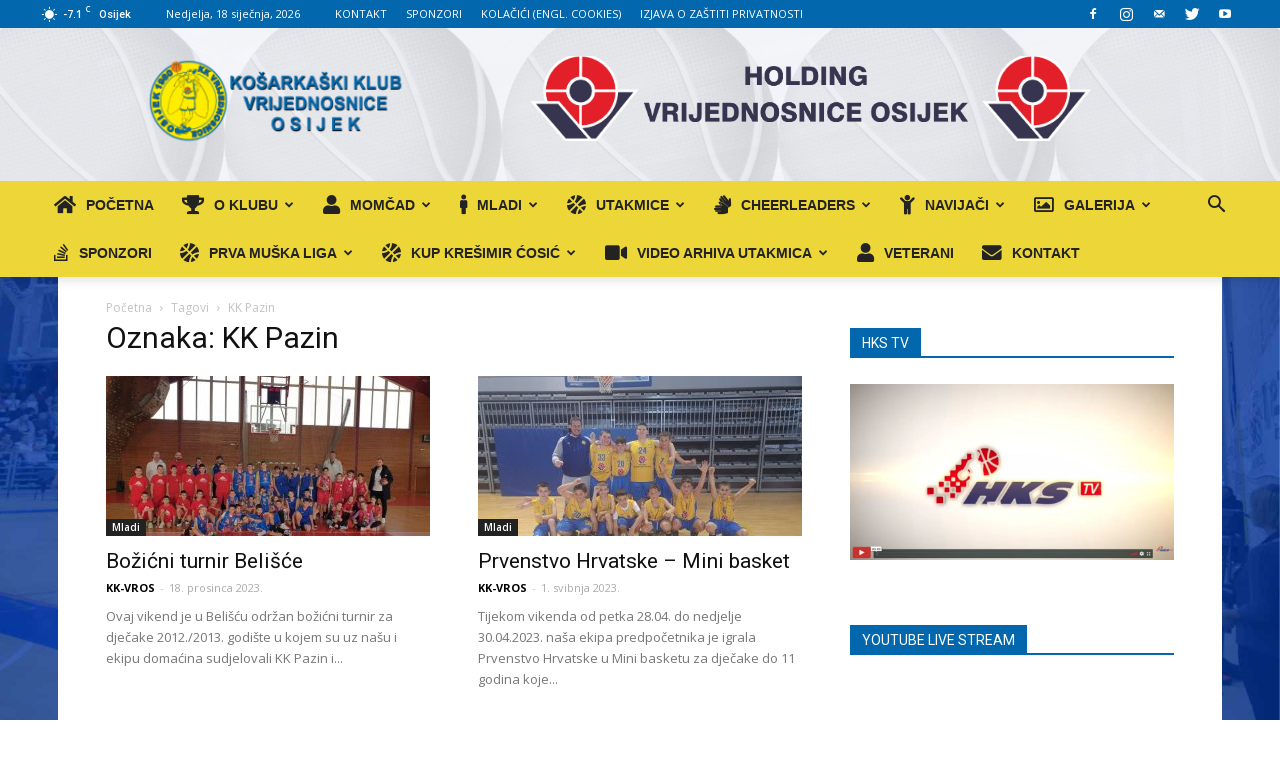

--- FILE ---
content_type: text/html; charset=UTF-8
request_url: https://kkvrijednosniceosijek.hr/tag/kk-pazin/
body_size: 38536
content:
<!doctype html >
<!--[if IE 8]>    <html class="ie8" lang="en"> <![endif]-->
<!--[if IE 9]>    <html class="ie9" lang="en"> <![endif]-->
<!--[if gt IE 8]><!--> <html lang="hr"> <!--<![endif]-->
<head>
    <title>Arhiva KK Pazin - KK VROS</title>
    <meta charset="UTF-8"/>
    <meta name="viewport" content="width=device-width, initial-scale=1.0">
    <link rel="pingback" href="https://kkvrijednosniceosijek.hr/xmlrpc.php"/>
    <meta name='robots' content='index, follow, max-image-preview:large, max-snippet:-1, max-video-preview:-1'/>
<link rel="icon" type="image/png" href="https://kkvrijednosniceosijek.hr/wp-content/uploads/2017/01/xKK-Vrijednosnice-favicon-1.png.pagespeed.ic.Iz7gz3x5XZ.webp">
	<!-- This site is optimized with the Yoast SEO plugin v26.6 - https://yoast.com/wordpress/plugins/seo/ -->
	<link rel="canonical" href="https://kkvrijednosniceosijek.hr/tag/kk-pazin/"/>
	<meta property="og:locale" content="hr_HR"/>
	<meta property="og:type" content="article"/>
	<meta property="og:title" content="Arhiva KK Pazin - KK VROS"/>
	<meta property="og:url" content="https://kkvrijednosniceosijek.hr/tag/kk-pazin/"/>
	<meta property="og:site_name" content="KK VROS"/>
	<meta name="twitter:card" content="summary_large_image"/>
	<script type="application/ld+json" class="yoast-schema-graph">{"@context":"https://schema.org","@graph":[{"@type":"CollectionPage","@id":"https://kkvrijednosniceosijek.hr/tag/kk-pazin/","url":"https://kkvrijednosniceosijek.hr/tag/kk-pazin/","name":"Arhiva KK Pazin - KK VROS","isPartOf":{"@id":"https://kkvrijednosniceosijek.hr/#website"},"primaryImageOfPage":{"@id":"https://kkvrijednosniceosijek.hr/tag/kk-pazin/#primaryimage"},"image":{"@id":"https://kkvrijednosniceosijek.hr/tag/kk-pazin/#primaryimage"},"thumbnailUrl":"https://kkvrijednosniceosijek.hr/wp-content/uploads/2023/12/Bozicni-turnir-Belisce-01-e1702991045706.jpg","inLanguage":"hr"},{"@type":"ImageObject","inLanguage":"hr","@id":"https://kkvrijednosniceosijek.hr/tag/kk-pazin/#primaryimage","url":"https://kkvrijednosniceosijek.hr/wp-content/uploads/2023/12/Bozicni-turnir-Belisce-01-e1702991045706.jpg","contentUrl":"https://kkvrijednosniceosijek.hr/wp-content/uploads/2023/12/Bozicni-turnir-Belisce-01-e1702991045706.jpg","width":1066,"height":665},{"@type":"WebSite","@id":"https://kkvrijednosniceosijek.hr/#website","url":"https://kkvrijednosniceosijek.hr/","name":"KK VROS","description":"Košarkaški klub Vrijednosnice Osijek","potentialAction":[{"@type":"SearchAction","target":{"@type":"EntryPoint","urlTemplate":"https://kkvrijednosniceosijek.hr/?s={search_term_string}"},"query-input":{"@type":"PropertyValueSpecification","valueRequired":true,"valueName":"search_term_string"}}],"inLanguage":"hr"}]}</script>
	<!-- / Yoast SEO plugin. -->


<link rel='dns-prefetch' href='//fonts.googleapis.com'/>
<link rel='dns-prefetch' href='//use.fontawesome.com'/>
<link rel="alternate" type="application/rss+xml" title="KK VROS &raquo; Kanal" href="https://kkvrijednosniceosijek.hr/feed/"/>
<link rel="alternate" type="application/rss+xml" title="KK VROS &raquo; Kanal komentara" href="https://kkvrijednosniceosijek.hr/comments/feed/"/>
<link rel="alternate" type="application/rss+xml" title="KK VROS &raquo; KK Pazin Kanal oznaka" href="https://kkvrijednosniceosijek.hr/tag/kk-pazin/feed/"/>
<style id='wp-img-auto-sizes-contain-inline-css' type='text/css'>img:is([sizes=auto i],[sizes^="auto," i]){contain-intrinsic-size:3000px 1500px}</style>
<link rel='stylesheet' id='dashicons-css' href='https://kkvrijednosniceosijek.hr/wp-includes/css/A.dashicons.min.css,qver=a003bd9f15c77d925edb222b45affa5b.pagespeed.cf.YtIiybB4VG.css' type='text/css' media='all'/>
<link rel='stylesheet' id='wp-jquery-ui-dialog-css' href='https://kkvrijednosniceosijek.hr/wp-includes/css/A.jquery-ui-dialog.min.css,qver=a003bd9f15c77d925edb222b45affa5b.pagespeed.cf.mkyov0vuAS.css' type='text/css' media='all'/>
<link rel='stylesheet' id='sbi_styles-css' href='https://kkvrijednosniceosijek.hr/wp-content/plugins/instagram-feed/css/sbi-styles.min.css?ver=6.10.0' type='text/css' media='all'/>
<style id='wp-emoji-styles-inline-css' type='text/css'>img.wp-smiley,img.emoji{display:inline!important;border:none!important;box-shadow:none!important;height:1em!important;width:1em!important;margin:0 .07em!important;vertical-align:-.1em!important;background:none!important;padding:0!important}</style>
<link rel='stylesheet' id='contact-form-7-css' href='https://kkvrijednosniceosijek.hr/wp-content/plugins/contact-form-7/includes/css/A.styles.css,qver=6.1.4.pagespeed.cf.bY4dTi-wnh.css' type='text/css' media='all'/>
<link rel='stylesheet' id='fastgallery-vc-main-style-css' href='https://kkvrijednosniceosijek.hr/wp-content/plugins/fastgallery_vc/assets/css/A.style.css,qver=a003bd9f15c77d925edb222b45affa5b.pagespeed.cf.s9vWsDTnwQ.css' type='text/css' media='all'/>
<link rel='stylesheet' id='google-fonts-style-css' href='https://fonts.googleapis.com/css?family=Open+Sans%3A300italic%2C400%2C400italic%2C600%2C600italic%2C700%7CRoboto%3A300%2C400%2C400italic%2C500%2C500italic%2C700%2C900&#038;ver=9.2.2' type='text/css' media='all'/>
<style id='vc_plugin_table_style_css-css' media='all'>.wpb_vc_table_container{overflow-y:auto}.wpb_vc_table,#visual_composer_content .wpb_vc_table{border-collapse:collapse}.wpb_vc_table td.vc_table_cell.vc_cell_border_top,#visual_composer_content .wpb_vc_table td.vc_table_cell.vc_cell_border_top{border-top:1px solid #000}.wpb_vc_table td.vc_table_cell.vc_cell_border_left,#visual_composer_content .wpb_vc_table td.vc_table_cell.vc_cell_border_left{border-left:1px solid #000}.wpb_vc_table td.vc_table_cell.vc_cell_border_right,#visual_composer_content .wpb_vc_table td.vc_table_cell.vc_cell_border_right{border-right:1px solid #000}.wpb_vc_table td.vc_table_cell.vc_cell_border_bottom,#visual_composer_content .wpb_vc_table td.vc_table_cell.vc_cell_border_bottom{border-bottom:1px solid #000}.wpb_vc_table td.vc_table_cell.vc_cell_borders_all,#visual_composer_content .wpb_vc_table td.vc_table_cell.vc_cell_borders_all{border:1px solid #000}.vc_stroked .vc_table_content{text-decoration:line-through}.wpb_vc_table td.vc_table_cell{border-top:0}.entry-content .wpb_vc_table{border-bottom:0}</style>
<link rel='stylesheet' id='vc_plugin_themes_css-css' href='https://kkvrijednosniceosijek.hr/wp-content/plugins/easy-tables-vc/assets/css/A.themes.css,qver=a003bd9f15c77d925edb222b45affa5b.pagespeed.cf.zuwVM9_s7l.css' type='text/css' media='all'/>
<link rel='stylesheet' id='js_composer_front-css' href='https://kkvrijednosniceosijek.hr/wp-content/plugins/js_composer/assets/css/js_composer.min.css?ver=8.7.2' type='text/css' media='all'/>
<style id='ngg_trigger_buttons-css' media='all'>.ngg-trigger-buttons{clear:both;text-align:right;font-size:12px;line-height:1em;margin:0}.ngg-trigger-buttons.hidden{display:none}.ngg-trigger-large{font-size:16px;margin:0 10px}.ngg-trigger-buttons .ngg-trigger{margin-left:.3em;cursor:pointer}.ngg-trigger-buttons .ngg-trigger:active,.ngg-trigger-buttons .ngg-trigger:focus,.ngg-trigger-buttons .ngg-trigger:visited,.ngg-trigger-buttons .ngg-trigger{color:#999}.ngg-trigger-buttons .ngg-trigger:hover{color:#333}.ngg-trigger-large .ngg-trigger{}.galleria.photocrati-nextgen_pro_horizontal_filmstrip{margin-bottom:5px}@media screen and (min-width:0px) and (max-width:1024px){.ngg-trigger-buttons.mobile-hide{display:none}}</style>
<link rel='stylesheet' id='fontawesome_v4_shim_style-css' href='https://kkvrijednosniceosijek.hr/wp-content/plugins/nextgen-gallery/static/FontAwesome/css/A.v4-shims.min.css,qver=a003bd9f15c77d925edb222b45affa5b.pagespeed.cf.I2qZtzusaa.css' type='text/css' media='all'/>
<link rel='stylesheet' id='fontawesome-css' href='https://kkvrijednosniceosijek.hr/wp-content/plugins/nextgen-gallery/static/FontAwesome/css/A.all.min.css,qver=a003bd9f15c77d925edb222b45affa5b.pagespeed.cf.AmVeCFEAWm.css' type='text/css' media='all'/>
<style id='ngg_basic_slideshow_style-css' media='all'>.ngg-slideshow.slick-slider{margin:40px auto 50px!important;overflow:visible}.ngg-slideshow .ngg-gallery-slideshow-image{display:inline-block;text-align:center;font:0/0 a}.ngg-slideshow .ngg-gallery-slideshow-image:before{content:' ';display:inline-block;vertical-align:middle;height:100%}.ngg-slideshow .ngg-gallery-slideshow-image a{display:inline!important}.ngg-slideshow .ngg-gallery-slideshow-image img{margin:0 auto;display:inline-block!important;vertical-align:middle;max-width:99%!important;max-height:98%!important}.ngg-slideshow .slick-prev{left:20px!important;z-index:10!important;top:49%;cursor:before}.ngg-slideshow .slick-next{right:30px!important;z-index:10!important;top:49%;cursor:pointer}.ngg-slideshow .slick-next:before,.ngg-slideshow .slick-prev:before{color:#ccc!important;font-size:32px!important}.ngg-slideshow .slick-next:hover:before,.ngg-slideshow .slick-prev:hover:before{color:#aaa!important;font-size:32px!important}.ngg-slideshow .slick-dots{margin:0;padding:0;bottom:-30px}.ngg-slideshow .slick-dots li{margin:0}.ngg-slideshow .slick-dots li button{margin:0}.ngg-slideshow .slick-dots li button:before{font-size:8px;color:#888;opacity:.5;cursor:pointer}.ngg-slideshow .slick-dots li.slick-active button:before{opacity:1;color:#555}.slideshowlink{margin:-34px auto 50px;text-align:center;text-transform:uppercase}.slideshowlink a{font-size:13px;letter-spacing:.75px;cursor:pointer;text-decoration:none;box-shadow:none;border:none}.slideshowlink a:hover{text-decoration:none!important;box-shadow:none!important;border:none!important}@media (max-width:600px){.ngg-slideshow .ngg-gallery-slideshow-image{height:400px!important}}@media (max-width:450px){.ngg-slideshow .ngg-gallery-slideshow-image{height:300px!important}}</style>
<style id='ngg_slick_slideshow_style-css' media='all'>.slick-slider{position:relative;display:block;box-sizing:border-box;-webkit-user-select:none;-moz-user-select:none;-ms-user-select:none;user-select:none;-webkit-touch-callout:none;-khtml-user-select:none;-ms-touch-action:pan-y;touch-action:pan-y;-webkit-tap-highlight-color:transparent}.slick-list{position:relative;display:block;overflow:hidden;margin:0;padding:0}.slick-list:focus{outline:none}.slick-list.dragging{cursor:pointer;cursor:hand}.slick-slider .slick-track,.slick-slider .slick-list{-webkit-transform:translate3d(0,0,0);-moz-transform:translate3d(0,0,0);-ms-transform:translate3d(0,0,0);-o-transform:translate3d(0,0,0);transform:translate3d(0,0,0)}.slick-track{position:relative;top:0;left:0;display:block;margin-left:auto;margin-right:auto}.slick-track:before,.slick-track:after{display:table;content:''}.slick-track:after{clear:both}.slick-loading .slick-track{visibility:hidden}.slick-slide{display:none;float:left;height:100%;min-height:1px}[dir="rtl"] .slick-slide{float:right}.slick-slide img{display:block;margin:0 auto}.slick-slide.slick-loading img{display:none}.slick-slide.dragging img{pointer-events:none}.slick-initialized .slick-slide{display:block}.slick-loading .slick-slide{visibility:hidden}.slick-vertical .slick-slide{display:block;height:auto;border:1px solid transparent}.slick-arrow.slick-hidden{display:none}</style>
<link rel='stylesheet' id='ngg_slick_slideshow_theme-css' href='https://kkvrijednosniceosijek.hr/wp-content/plugins/nextgen-gallery/static/Slideshow/slick/slick-theme.css?ver=4.0.1' type='text/css' media='all'/>
<style id='nextgen_widgets_style-css' media='all'>.ngg-widget,.ngg-widget-slideshow{overflow:hidden;margin:0;padding:5px 0 0 0;text-align:left}.ngg-widget img{border:2px solid #a9a9a9;margin:0 2px 2px 0;padding:1px;height:auto;float:left}</style>
<style id='nextgen_basic_slideshow_style-css' media='all'>.ngg-slideshow.slick-slider{margin:40px auto 50px!important;overflow:visible}.ngg-slideshow .ngg-gallery-slideshow-image{display:inline-block;text-align:center;font:0/0 a}.ngg-slideshow .ngg-gallery-slideshow-image:before{content:' ';display:inline-block;vertical-align:middle;height:100%}.ngg-slideshow .ngg-gallery-slideshow-image a{display:inline!important}.ngg-slideshow .ngg-gallery-slideshow-image img{margin:0 auto;display:inline-block!important;vertical-align:middle;max-width:99%!important;max-height:98%!important}.ngg-slideshow .slick-prev{left:20px!important;z-index:10!important;top:49%;cursor:before}.ngg-slideshow .slick-next{right:30px!important;z-index:10!important;top:49%;cursor:pointer}.ngg-slideshow .slick-next:before,.ngg-slideshow .slick-prev:before{color:#ccc!important;font-size:32px!important}.ngg-slideshow .slick-next:hover:before,.ngg-slideshow .slick-prev:hover:before{color:#aaa!important;font-size:32px!important}.ngg-slideshow .slick-dots{margin:0;padding:0;bottom:-30px}.ngg-slideshow .slick-dots li{margin:0}.ngg-slideshow .slick-dots li button{margin:0}.ngg-slideshow .slick-dots li button:before{font-size:8px;color:#888;opacity:.5;cursor:pointer}.ngg-slideshow .slick-dots li.slick-active button:before{opacity:1;color:#555}.slideshowlink{margin:-34px auto 50px;text-align:center;text-transform:uppercase}.slideshowlink a{font-size:13px;letter-spacing:.75px;cursor:pointer;text-decoration:none;box-shadow:none;border:none}.slideshowlink a:hover{text-decoration:none!important;box-shadow:none!important;border:none!important}@media (max-width:600px){.ngg-slideshow .ngg-gallery-slideshow-image{height:400px!important}}@media (max-width:450px){.ngg-slideshow .ngg-gallery-slideshow-image{height:300px!important}}</style>
<link rel='stylesheet' id='bfa-font-awesome-css' href='https://use.fontawesome.com/releases/v5.15.4/css/all.css?ver=2.0.3' type='text/css' media='all'/>
<link rel='stylesheet' id='bfa-font-awesome-v4-shim-css' href='https://use.fontawesome.com/releases/v5.15.4/css/v4-shims.css?ver=2.0.3' type='text/css' media='all'/>
<style id='bfa-font-awesome-v4-shim-inline-css' type='text/css'>@font-face{font-family:'FontAwesome';src:url(https://use.fontawesome.com/releases/v5.15.4/webfonts/fa-brands-400.eot) , url(https://use.fontawesome.com/releases/v5.15.4/webfonts/fa-brands-400.eot?#iefix) format('embedded-opentype') , url(https://use.fontawesome.com/releases/v5.15.4/webfonts/fa-brands-400.woff2) format('woff2') , url(https://use.fontawesome.com/releases/v5.15.4/webfonts/fa-brands-400.woff) format('woff') , url(https://use.fontawesome.com/releases/v5.15.4/webfonts/fa-brands-400.ttf) format('truetype') , url(https://use.fontawesome.com/releases/v5.15.4/webfonts/fa-brands-400.svg#fontawesome) format('svg')}@font-face{font-family:'FontAwesome';src:url(https://use.fontawesome.com/releases/v5.15.4/webfonts/fa-solid-900.eot) , url(https://use.fontawesome.com/releases/v5.15.4/webfonts/fa-solid-900.eot?#iefix) format('embedded-opentype') , url(https://use.fontawesome.com/releases/v5.15.4/webfonts/fa-solid-900.woff2) format('woff2') , url(https://use.fontawesome.com/releases/v5.15.4/webfonts/fa-solid-900.woff) format('woff') , url(https://use.fontawesome.com/releases/v5.15.4/webfonts/fa-solid-900.ttf) format('truetype') , url(https://use.fontawesome.com/releases/v5.15.4/webfonts/fa-solid-900.svg#fontawesome) format('svg')}@font-face{font-family:'FontAwesome';src:url(https://use.fontawesome.com/releases/v5.15.4/webfonts/fa-regular-400.eot) , url(https://use.fontawesome.com/releases/v5.15.4/webfonts/fa-regular-400.eot?#iefix) format('embedded-opentype') , url(https://use.fontawesome.com/releases/v5.15.4/webfonts/fa-regular-400.woff2) format('woff2') , url(https://use.fontawesome.com/releases/v5.15.4/webfonts/fa-regular-400.woff) format('woff') , url(https://use.fontawesome.com/releases/v5.15.4/webfonts/fa-regular-400.ttf) format('truetype') , url(https://use.fontawesome.com/releases/v5.15.4/webfonts/fa-regular-400.svg#fontawesome) format('svg');unicode-range: U+F004-F005,U+F007,U+F017,U+F022,U+F024,U+F02E,U+F03E,U+F044,U+F057-F059,U+F06E,U+F070,U+F075,U+F07B-F07C,U+F080,U+F086,U+F089,U+F094,U+F09D,U+F0A0,U+F0A4-F0A7,U+F0C5,U+F0C7-F0C8,U+F0E0,U+F0EB,U+F0F3,U+F0F8,U+F0FE,U+F111,U+F118-F11A,U+F11C,U+F133,U+F144,U+F146,U+F14A,U+F14D-F14E,U+F150-F152,U+F15B-F15C,U+F164-F165,U+F185-F186,U+F191-F192,U+F1AD,U+F1C1-F1C9,U+F1CD,U+F1D8,U+F1E3,U+F1EA,U+F1F6,U+F1F9,U+F20A,U+F247-F249,U+F24D,U+F254-F25B,U+F25D,U+F267,U+F271-F274,U+F279,U+F28B,U+F28D,U+F2B5-F2B6,U+F2B9,U+F2BB,U+F2BD,U+F2C1-F2C2,U+F2D0,U+F2D2,U+F2DC,U+F2ED,U+F328,U+F358-F35B,U+F3A5,U+F3D1,U+F410,U+F4AD}</style>
<link rel='stylesheet' id='td-theme-css' href='https://kkvrijednosniceosijek.hr/wp-content/themes/Newspaper/style.css?ver=9.2.2' type='text/css' media='all'/>
<link rel='stylesheet' id='td-theme-child-css' href='https://kkvrijednosniceosijek.hr/wp-content/themes/Newspaper-child/A.style.css,qver=9.2.2c.pagespeed.cf.1B2M2Y8Asg.css' type='text/css' media='all'/>
<script type="text/javascript" src="https://kkvrijednosniceosijek.hr/wp-includes/js/jquery/jquery.min.js,qver=3.7.1.pagespeed.jm.PoWN7KAtLT.js" id="jquery-core-js"></script>
<script type="text/javascript" src="https://kkvrijednosniceosijek.hr/wp-includes/js/jquery/jquery-migrate.min.js,qver=3.4.1.pagespeed.jm.bhhu-RahTI.js" id="jquery-migrate-js"></script>
<script type="text/javascript" id="photocrati_ajax-js-extra">//<![CDATA[
var photocrati_ajax={"url":"https://kkvrijednosniceosijek.hr/index.php?photocrati_ajax=1","rest_url":"https://kkvrijednosniceosijek.hr/wp-json/","wp_home_url":"https://kkvrijednosniceosijek.hr","wp_site_url":"https://kkvrijednosniceosijek.hr","wp_root_url":"https://kkvrijednosniceosijek.hr","wp_plugins_url":"https://kkvrijednosniceosijek.hr/wp-content/plugins","wp_content_url":"https://kkvrijednosniceosijek.hr/wp-content","wp_includes_url":"https://kkvrijednosniceosijek.hr/wp-includes/","ngg_param_slug":"nggallery","rest_nonce":"12fa8903e6"};
//]]></script>
<script src="https://kkvrijednosniceosijek.hr/wp-content/plugins/nextgen-gallery/static/Legacy,_ajax.min.js,qver==4.0.1+FontAwesome,_js,_v4-shims.min.js,qver==5.3.1.pagespeed.jc.fyCPEBASrC.js"></script><script>eval(mod_pagespeed_qvg1PaJxV0);</script>
<script>eval(mod_pagespeed_UjxhY$zakr);</script>
<script type="text/javascript" defer crossorigin="anonymous" data-auto-replace-svg="false" data-keep-original-source="false" data-search-pseudo-elements src="https://kkvrijednosniceosijek.hr/wp-content/plugins/nextgen-gallery/static/FontAwesome/js/all.min.js,qver=5.3.1.pagespeed.jm.JSd3wlaUUx.js" id="fontawesome-js"></script>
<script type="text/javascript" src="https://kkvrijednosniceosijek.hr/wp-content/plugins/nextgen-gallery/static/Slideshow/slick/slick-1.8.0-modded.js,qver=4.0.1.pagespeed.jm.tLINBvs0kc.js" id="ngg_slick-js"></script>
<script></script><link rel="https://api.w.org/" href="https://kkvrijednosniceosijek.hr/wp-json/"/><link rel="alternate" title="JSON" type="application/json" href="https://kkvrijednosniceosijek.hr/wp-json/wp/v2/tags/656"/><link rel="EditURI" type="application/rsd+xml" title="RSD" href="https://kkvrijednosniceosijek.hr/xmlrpc.php?rsd"/>

<!--[if lt IE 9]><script src="https://cdnjs.cloudflare.com/ajax/libs/html5shiv/3.7.3/html5shiv.js"></script><![endif]-->
    <meta name="generator" content="Powered by WPBakery Page Builder - drag and drop page builder for WordPress."/>
<meta name="generator" content="Powered by Slider Revolution 6.7.40 - responsive, Mobile-Friendly Slider Plugin for WordPress with comfortable drag and drop interface."/>

<!-- JS generated by theme -->

<script>var tdBlocksArray=[];function tdBlock(){this.id='';this.block_type=1;this.atts='';this.td_column_number='';this.td_current_page=1;this.post_count=0;this.found_posts=0;this.max_num_pages=0;this.td_filter_value='';this.is_ajax_running=false;this.td_user_action='';this.header_color='';this.ajax_pagination_infinite_stop='';}(function(){var htmlTag=document.getElementsByTagName("html")[0];if(navigator.userAgent.indexOf("MSIE 10.0")>-1){htmlTag.className+=' ie10';}if(!!navigator.userAgent.match(/Trident.*rv\:11\./)){htmlTag.className+=' ie11';}if(navigator.userAgent.indexOf("Edge")>-1){htmlTag.className+=' ieEdge';}if(/(iPad|iPhone|iPod)/g.test(navigator.userAgent)){htmlTag.className+=' td-md-is-ios';}var user_agent=navigator.userAgent.toLowerCase();if(user_agent.indexOf("android")>-1){htmlTag.className+=' td-md-is-android';}if(-1!==navigator.userAgent.indexOf('Mac OS X')){htmlTag.className+=' td-md-is-os-x';}if(/chrom(e|ium)/.test(navigator.userAgent.toLowerCase())){htmlTag.className+=' td-md-is-chrome';}if(-1!==navigator.userAgent.indexOf('Firefox')){htmlTag.className+=' td-md-is-firefox';}if(-1!==navigator.userAgent.indexOf('Safari')&&-1===navigator.userAgent.indexOf('Chrome')){htmlTag.className+=' td-md-is-safari';}if(-1!==navigator.userAgent.indexOf('IEMobile')){htmlTag.className+=' td-md-is-iemobile';}})();var tdLocalCache={};(function(){"use strict";tdLocalCache={data:{},remove:function(resource_id){delete tdLocalCache.data[resource_id];},exist:function(resource_id){return tdLocalCache.data.hasOwnProperty(resource_id)&&tdLocalCache.data[resource_id]!==null;},get:function(resource_id){return tdLocalCache.data[resource_id];},set:function(resource_id,cachedData){tdLocalCache.remove(resource_id);tdLocalCache.data[resource_id]=cachedData;}};})();var td_viewport_interval_list=[{"limitBottom":767,"sidebarWidth":228},{"limitBottom":1018,"sidebarWidth":300},{"limitBottom":1140,"sidebarWidth":324}];var td_ajax_url="https:\/\/kkvrijednosniceosijek.hr\/wp-admin\/admin-ajax.php?td_theme_name=Newspaper&v=9.2.2";var td_get_template_directory_uri="https:\/\/kkvrijednosniceosijek.hr\/wp-content\/themes\/Newspaper";var tds_snap_menu="smart_snap_always";var tds_logo_on_sticky="show_header_logo";var tds_header_style="";var td_please_wait="Molimo pri\u010dekajte...";var td_email_user_pass_incorrect="Neispravno korisni\u010dko ime ili lozinka !";var td_email_user_incorrect="Email ili korisni\u010dko ime je neispravno !";var td_email_incorrect="Neva\u017ee\u0107i email !";var tds_more_articles_on_post_enable="show";var tds_more_articles_on_post_time_to_wait="";var tds_more_articles_on_post_pages_distance_from_top=0;var tds_theme_color_site_wide="#0267ac";var tds_smart_sidebar="enabled";var tdThemeName="Newspaper";var td_magnific_popup_translation_tPrev="Prethodna (lijeva strelica)";var td_magnific_popup_translation_tNext="Sljede\u0107a (Desna strelica)";var td_magnific_popup_translation_tCounter="%curr% od %total%";var td_magnific_popup_translation_ajax_tError="Sadr\u017eaj od %url% nije mogao biti u\u010ditan.";var td_magnific_popup_translation_image_tError="The image #%curr% could not be loaded.";var tdDateNamesI18n={"month_names":["sije\u010danj","velja\u010da","o\u017eujak","travanj","svibanj","lipanj","srpanj","kolovoz","rujan","listopad","studeni","prosinac"],"month_names_short":["sij","velj","o\u017eu","tra","svi","lip","srp","kol","ruj","lis","stu","pro"],"day_names":["Nedjelja","Ponedjeljak","Utorak","Srijeda","\u010cetvrtak","Petak","Subota"],"day_names_short":["Ned","Pon","Uto","Sri","\u010cet","Pet","Sub"]};var td_ad_background_click_link="";var td_ad_background_click_target="";</script>



<script type="application/ld+json">
    {
        "@context": "http://schema.org",
        "@type": "BreadcrumbList",
        "itemListElement": [
            {
                "@type": "ListItem",
                "position": 1,
                "item": {
                    "@type": "WebSite",
                    "@id": "https://kkvrijednosniceosijek.hr/",
                    "name": "Početna"
                }
            },
            {
                "@type": "ListItem",
                "position": 2,
                    "item": {
                    "@type": "WebPage",
                    "@id": "https://kkvrijednosniceosijek.hr/tag/kk-pazin/",
                    "name": "KK Pazin"
                }
            }    
        ]
    }
</script>
<link rel="icon" href="https://kkvrijednosniceosijek.hr/wp-content/uploads/2016/10/xgrb,P20kk,P20vrijednosnice,P20osijek,P20mali-150x150.jpg.pagespeed.ic.JOzUItAiat.webp" sizes="32x32"/>
<link rel="icon" href="https://kkvrijednosniceosijek.hr/wp-content/uploads/2016/10/xgrb,P20kk,P20vrijednosnice,P20osijek,P20mali.jpg.pagespeed.ic.OWovp2YcUF.webp" sizes="192x192"/>
<link rel="apple-touch-icon" href="https://kkvrijednosniceosijek.hr/wp-content/uploads/2016/10/xgrb,P20kk,P20vrijednosnice,P20osijek,P20mali.jpg.pagespeed.ic.OWovp2YcUF.webp"/>
<meta name="msapplication-TileImage" content="https://kkvrijednosniceosijek.hr/wp-content/uploads/2016/10/grb%20kk%20vrijednosnice%20osijek%20mali.jpg"/>
<script>function setREVStartSize(e){window.RSIW=window.RSIW===undefined?window.innerWidth:window.RSIW;window.RSIH=window.RSIH===undefined?window.innerHeight:window.RSIH;try{var pw=document.getElementById(e.c).parentNode.offsetWidth,newh;pw=pw===0||isNaN(pw)||(e.l=="fullwidth"||e.layout=="fullwidth")?window.RSIW:pw;e.tabw=e.tabw===undefined?0:parseInt(e.tabw);e.thumbw=e.thumbw===undefined?0:parseInt(e.thumbw);e.tabh=e.tabh===undefined?0:parseInt(e.tabh);e.thumbh=e.thumbh===undefined?0:parseInt(e.thumbh);e.tabhide=e.tabhide===undefined?0:parseInt(e.tabhide);e.thumbhide=e.thumbhide===undefined?0:parseInt(e.thumbhide);e.mh=e.mh===undefined||e.mh==""||e.mh==="auto"?0:parseInt(e.mh,0);if(e.layout==="fullscreen"||e.l==="fullscreen")newh=Math.max(e.mh,window.RSIH);else{e.gw=Array.isArray(e.gw)?e.gw:[e.gw];for(var i in e.rl)if(e.gw[i]===undefined||e.gw[i]===0)e.gw[i]=e.gw[i-1];e.gh=e.el===undefined||e.el===""||(Array.isArray(e.el)&&e.el.length==0)?e.gh:e.el;e.gh=Array.isArray(e.gh)?e.gh:[e.gh];for(var i in e.rl)if(e.gh[i]===undefined||e.gh[i]===0)e.gh[i]=e.gh[i-1];var nl=new Array(e.rl.length),ix=0,sl;e.tabw=e.tabhide>=pw?0:e.tabw;e.thumbw=e.thumbhide>=pw?0:e.thumbw;e.tabh=e.tabhide>=pw?0:e.tabh;e.thumbh=e.thumbhide>=pw?0:e.thumbh;for(var i in e.rl)nl[i]=e.rl[i]<window.RSIW?0:e.rl[i];sl=nl[0];for(var i in nl)if(sl>nl[i]&&nl[i]>0){sl=nl[i];ix=i;}var m=pw>(e.gw[ix]+e.tabw+e.thumbw)?1:(pw-(e.tabw+e.thumbw))/(e.gw[ix]);newh=(e.gh[ix]*m)+(e.tabh+e.thumbh);}var el=document.getElementById(e.c);if(el!==null&&el)el.style.height=newh+"px";el=document.getElementById(e.c+"_wrapper");if(el!==null&&el){el.style.height=newh+"px";el.style.display="block";}}catch(e){console.log("Failure at Presize of Slider:"+e)}};</script>
<noscript><style>.wpb_animate_when_almost_visible{opacity:1}</style></noscript><link rel='stylesheet' id='countdown_css-css' href='https://kkvrijednosniceosijek.hr/wp-content/plugins/widget-countdown/includes/style/A.style.css,qver=a003bd9f15c77d925edb222b45affa5b.pagespeed.cf.e-30u91pCV.css' type='text/css' media='all'/>
<link rel='stylesheet' id='thickbox-css' href='https://kkvrijednosniceosijek.hr/wp-includes/js/thickbox/A.thickbox.css,qver=a003bd9f15c77d925edb222b45affa5b.pagespeed.cf.FZrku-lrhe.css' type='text/css' media='all'/>
<link rel='stylesheet' id='rs-plugin-settings-css' href='//kkvrijednosniceosijek.hr/wp-content/plugins/revslider/sr6/assets/css/rs6.css?ver=6.7.40' type='text/css' media='all'/>
<style id='rs-plugin-settings-inline-css' type='text/css'>#rs-demo-id{}</style>
</head>

<body class="archive tag tag-kk-pazin tag-656 wp-theme-Newspaper wp-child-theme-Newspaper-child global-block-template-1 wpb-js-composer js-comp-ver-8.7.2 vc_responsive td-boxed-layout" itemscope="itemscope" itemtype="https://schema.org/WebPage">

        <div class="td-scroll-up"><i class="td-icon-menu-up"></i></div>
    
    <div class="td-menu-background"></div>
<div id="td-mobile-nav">
    <div class="td-mobile-container">
        <!-- mobile menu top section -->
        <div class="td-menu-socials-wrap">
            <!-- socials -->
            <div class="td-menu-socials">
                
        <span class="td-social-icon-wrap">
            <a target="_blank" href="https://web.facebook.com/KKVROS/" title="Facebook">
                <i class="td-icon-font td-icon-facebook"></i>
            </a>
        </span>
        <span class="td-social-icon-wrap">
            <a target="_blank" href="https://www.instagram.com/kk_vrijednosnice_osijek/" title="Instagram">
                <i class="td-icon-font td-icon-instagram"></i>
            </a>
        </span>
        <span class="td-social-icon-wrap">
            <a target="_blank" href="mailto:klub@kkvrijednosniceosijek.hr" title="Mail">
                <i class="td-icon-font td-icon-mail-1"></i>
            </a>
        </span>
        <span class="td-social-icon-wrap">
            <a target="_blank" href="https://twitter.com/kk_vros" title="Twitter">
                <i class="td-icon-font td-icon-twitter"></i>
            </a>
        </span>
        <span class="td-social-icon-wrap">
            <a target="_blank" href="https://www.youtube.com/channel/UCQ8RTUoWKr-d2uu1EgbxTAw" title="Youtube">
                <i class="td-icon-font td-icon-youtube"></i>
            </a>
        </span>            </div>
            <!-- close button -->
            <div class="td-mobile-close">
                <a href="#"><i class="td-icon-close-mobile"></i></a>
            </div>
        </div>

        <!-- login section -->
        
        <!-- menu section -->
        <div class="td-mobile-content">
            <div class="menu-td-demo-header-menu-container"><ul id="menu-td-demo-header-menu" class="td-mobile-main-menu"><li id="menu-item-57" class="menu-item menu-item-type-post_type menu-item-object-page menu-item-home menu-item-first menu-item-57"><a href="https://kkvrijednosniceosijek.hr/"><i class="fa fa-home fa-lg"></i>POČETNA</a></li>
<li id="menu-item-2478" class="menu-item menu-item-type-custom menu-item-object-custom menu-item-has-children menu-item-2478"><a href="#"><i class="fa fa-trophy fa-lg"></i>O KLUBU<i class="td-icon-menu-right td-element-after"></i></a>
<ul class="sub-menu">
	<li id="menu-item-2538" class="menu-item menu-item-type-post_type menu-item-object-page menu-item-2538"><a href="https://kkvrijednosniceosijek.hr/povijest-kluba/"><i class="fa fa-angle-right fa-lg"></i>POVIJEST KLUBA</a></li>
	<li id="menu-item-2537" class="menu-item menu-item-type-post_type menu-item-object-page menu-item-2537"><a href="https://kkvrijednosniceosijek.hr/uprava/"><i class="fa fa-angle-right fa-lg"></i>UPRAVA</a></li>
	<li id="menu-item-2545" class="menu-item menu-item-type-post_type menu-item-object-page menu-item-2545"><a href="https://kkvrijednosniceosijek.hr/staff/"><i class="fa fa-angle-right fa-lg"></i>STAFF</a></li>
	<li id="menu-item-2536" class="menu-item menu-item-type-post_type menu-item-object-page menu-item-2536"><a href="https://kkvrijednosniceosijek.hr/dvorana/"><i class="fa fa-angle-right fa-lg"></i>DVORANA</a></li>
	<li id="menu-item-2535" class="menu-item menu-item-type-post_type menu-item-object-page menu-item-2535"><a href="https://kkvrijednosniceosijek.hr/natjecanja/"><i class="fa fa-angle-right fa-lg"></i>NATJECANJA</a></li>
	<li id="menu-item-2532" class="menu-item menu-item-type-post_type menu-item-object-page menu-item-2532"><a href="https://kkvrijednosniceosijek.hr/ulaznice/"><i class="fa fa-angle-right fa-lg"></i>ULAZNICE</a></li>
</ul>
</li>
<li id="menu-item-2507" class="menu-item menu-item-type-custom menu-item-object-custom menu-item-has-children menu-item-2507"><a href="#"><i class="fa fa-user fa-lg"></i>MOMČAD<i class="td-icon-menu-right td-element-after"></i></a>
<ul class="sub-menu">
	<li id="menu-item-8669" class="menu-item menu-item-type-post_type menu-item-object-page menu-item-8669"><a href="https://kkvrijednosniceosijek.hr/seniorska-ekipa/"><i class="fa fa-angle-right fa-lg"></i>SENIORSKA EKIPA</a></li>
	<li id="menu-item-2547" class="menu-item menu-item-type-post_type menu-item-object-page menu-item-2547"><a href="https://kkvrijednosniceosijek.hr/igraci/"><i class="fa fa-angle-right fa-lg"></i>IGRAČI</a></li>
	<li id="menu-item-2546" class="menu-item menu-item-type-post_type menu-item-object-page menu-item-2546"><a href="https://kkvrijednosniceosijek.hr/treneri/"><i class="fa fa-angle-right fa-lg"></i>TRENERI</a></li>
</ul>
</li>
<li id="menu-item-2509" class="menu-item menu-item-type-custom menu-item-object-custom menu-item-has-children menu-item-2509"><a href="#"><i class="fa fa-male fa-lg"></i>MLADI<i class="td-icon-menu-right td-element-after"></i></a>
<ul class="sub-menu">
	<li id="menu-item-2568" class="menu-item menu-item-type-post_type menu-item-object-page menu-item-2568"><a href="https://kkvrijednosniceosijek.hr/upisi/"><i class="fa fa-angle-right fa-lg"></i>UPISI</a></li>
	<li id="menu-item-2567" class="menu-item menu-item-type-post_type menu-item-object-page menu-item-2567"><a href="https://kkvrijednosniceosijek.hr/skola-kosarke/"><i class="fa fa-angle-right fa-lg"></i>ŠKOLA KOŠARKE</a></li>
	<li id="menu-item-2566" class="menu-item menu-item-type-post_type menu-item-object-page menu-item-2566"><a href="https://kkvrijednosniceosijek.hr/pocetnici/"><i class="fa fa-angle-right fa-lg"></i>POČETNICI</a></li>
	<li id="menu-item-2565" class="menu-item menu-item-type-post_type menu-item-object-page menu-item-2565"><a href="https://kkvrijednosniceosijek.hr/predkadeti/"><i class="fa fa-angle-right fa-lg"></i>PREDKADETI</a></li>
	<li id="menu-item-2564" class="menu-item menu-item-type-post_type menu-item-object-page menu-item-2564"><a href="https://kkvrijednosniceosijek.hr/kadeti/"><i class="fa fa-angle-right fa-lg"></i>KADETI</a></li>
	<li id="menu-item-2563" class="menu-item menu-item-type-post_type menu-item-object-page menu-item-2563"><a href="https://kkvrijednosniceosijek.hr/juniori/"><i class="fa fa-angle-right fa-lg"></i>JUNIORI</a></li>
	<li id="menu-item-2562" class="menu-item menu-item-type-post_type menu-item-object-page menu-item-2562"><a href="https://kkvrijednosniceosijek.hr/a2-liga-istok/"><i class="fa fa-angle-right fa-lg"></i>A2 LIGA ISTOK</a></li>
</ul>
</li>
<li id="menu-item-7049" class="menu-item menu-item-type-custom menu-item-object-custom menu-item-has-children menu-item-7049"><a href="#"><i class="fa fa-basketball-ball fa-lg"></i>UTAKMICE<i class="td-icon-menu-right td-element-after"></i></a>
<ul class="sub-menu">
	<li id="menu-item-2534" class="menu-item menu-item-type-post_type menu-item-object-page menu-item-2534"><a href="https://kkvrijednosniceosijek.hr/raspored/"><i class="fa fa-basketball-ball fa"></i>RASPORED</a></li>
	<li id="menu-item-2533" class="menu-item menu-item-type-post_type menu-item-object-page menu-item-2533"><a href="https://kkvrijednosniceosijek.hr/rezultati/"><i class="fa fa-basketball-ball fa"></i>REZULTATI</a></li>
	<li id="menu-item-11221" class="menu-item menu-item-type-custom menu-item-object-custom menu-item-has-children menu-item-11221"><a href="#"><i class="fa fa-basketball-ball fa"></i>PRVA MUŠKA LIGA<i class="td-icon-menu-right td-element-after"></i></a>
	<ul class="sub-menu">
		<li id="menu-item-14835" class="menu-item menu-item-type-taxonomy menu-item-object-category menu-item-14835"><a href="https://kkvrijednosniceosijek.hr/category/prva-muska-liga/prva-muska-liga-sezona-2025-2026/"><i class="fa fa-basketball-ball fa"></i>Prva muška liga-sezona 2025/ 26</a></li>
		<li id="menu-item-12748" class="menu-item menu-item-type-taxonomy menu-item-object-category menu-item-12748"><a href="https://kkvrijednosniceosijek.hr/category/prva-muska-liga/prva-muska-liga-sezona-2023-2024/"><i class="fa fa-basketball-ball fa"></i>Prva muška liga-sezona 2023/ 24</a></li>
		<li id="menu-item-11222" class="menu-item menu-item-type-taxonomy menu-item-object-category menu-item-11222"><a href="https://kkvrijednosniceosijek.hr/category/prva-muska-liga/prva-muska-liga-sezona-2022-2023/"><i class="fa fa-basketball-ball fa"></i>Prva muška liga-sezona 2022/ 23</a></li>
	</ul>
</li>
	<li id="menu-item-11362" class="menu-item menu-item-type-post_type menu-item-object-page menu-item-11362"><a href="https://kkvrijednosniceosijek.hr/poredak-prva-muska-liga/"><i class="fa fa-basketball-ball fa"></i>POREDAK PRVA MUŠKA LIGA</a></li>
	<li id="menu-item-11298" class="menu-item menu-item-type-taxonomy menu-item-object-category menu-item-11298"><a href="https://kkvrijednosniceosijek.hr/category/kup-kresimir-cosic/"><i class="fa fa-basketball-ball fa-lg"></i>KUP KREŠIMIR ĆOSIĆ</a></li>
	<li id="menu-item-7050" class="menu-item menu-item-type-custom menu-item-object-custom menu-item-has-children menu-item-7050"><a href="#"><i class="fa fa-basketball-ball fa"></i>FAVBET PREMIJER LIGA<i class="td-icon-menu-right td-element-after"></i></a>
	<ul class="sub-menu">
		<li id="menu-item-14076" class="menu-item menu-item-type-taxonomy menu-item-object-category menu-item-14076"><a href="https://kkvrijednosniceosijek.hr/category/favbet-premijer-liga/fpl-sezona-2024-2025/"><i class="fa fa-basketball-ball fa"></i>FPL &#8211; sezona 2024 / 2025</a></li>
		<li id="menu-item-9332" class="menu-item menu-item-type-taxonomy menu-item-object-category menu-item-9332"><a href="https://kkvrijednosniceosijek.hr/category/favbet-premijer-liga/htpl-sezona-2021-2022/"><i class="fa fa-basketball-ball fa"></i>HTPL – sezona 2021 / 2022</a></li>
		<li id="menu-item-8132" class="menu-item menu-item-type-taxonomy menu-item-object-category menu-item-8132"><a href="https://kkvrijednosniceosijek.hr/category/favbet-premijer-liga/htpl-sezona-2020-2021/"><i class="fa fa-basketball-ball fa"></i>HTPL &#8211; sezona 2020 / 2021</a></li>
		<li id="menu-item-7052" class="menu-item menu-item-type-taxonomy menu-item-object-category menu-item-7052"><a href="https://kkvrijednosniceosijek.hr/category/favbet-premijer-liga/htpl-sezona-2019-2020/"><i class="fa fa-basketball-ball fa"></i>HTPL &#8211; sezona 2019 / 2020</a></li>
		<li id="menu-item-7153" class="menu-item menu-item-type-taxonomy menu-item-object-category menu-item-7153"><a href="https://kkvrijednosniceosijek.hr/category/favbet-premijer-liga/htpl-sezona-2018-2019/"><i class="fa fa-basketball-ball fa"></i>HTPL &#8211; sezona 2018 / 2019</a></li>
		<li id="menu-item-8011" class="menu-item menu-item-type-taxonomy menu-item-object-category menu-item-8011"><a href="https://kkvrijednosniceosijek.hr/category/favbet-premijer-liga/htpl-sezona-2017-2018/"><i class="fa fa-basketball-ball fa"></i>HTPL – sezona 2017 / 2018</a></li>
	</ul>
</li>
	<li id="menu-item-11364" class="menu-item menu-item-type-post_type menu-item-object-page menu-item-11364"><a href="https://kkvrijednosniceosijek.hr/poredak-favbet-premijer-liga/"><i class="fa fa-basketball-ball fa"></i>POREDAK FAVBET PREMIJER LIGA</a></li>
	<li id="menu-item-9569" class="menu-item menu-item-type-custom menu-item-object-custom menu-item-has-children menu-item-9569"><a href="#"><i class="fa fa-basketball-ball fa"></i>NLB ABA LIGA 2<i class="td-icon-menu-right td-element-after"></i></a>
	<ul class="sub-menu">
		<li id="menu-item-11690" class="menu-item menu-item-type-taxonomy menu-item-object-category menu-item-11690"><a href="https://kkvrijednosniceosijek.hr/category/aba-liga-2/nlb-aba-liga-2-sezona-2022-2023/"><i class="fa fa-basketball-ball fa"></i>NLB ABA Liga 2 &#8211; sezona 2022/ 23</a></li>
		<li id="menu-item-9570" class="menu-item menu-item-type-taxonomy menu-item-object-category menu-item-9570"><a href="https://kkvrijednosniceosijek.hr/category/aba-liga-2/aba-liga-2-sezona-2021-2022/"><i class="fa fa-basketball-ball fa"></i>NLB ABA Liga 2 &#8211; sezona 2021/ 22</a></li>
	</ul>
</li>
	<li id="menu-item-7051" class="menu-item menu-item-type-custom menu-item-object-custom menu-item-has-children menu-item-7051"><a href="#"><i class="fa fa-basketball-ball fa"></i>ALPE ADRIA CUP<i class="td-icon-menu-right td-element-after"></i></a>
	<ul class="sub-menu">
		<li id="menu-item-7053" class="menu-item menu-item-type-taxonomy menu-item-object-category menu-item-7053"><a href="https://kkvrijednosniceosijek.hr/category/alpe-adria-cup/aac-sezona-2019-2020/"><i class="fa fa-basketball-ball fa"></i>AAC &#8211; sezona 2019 / 2020</a></li>
		<li id="menu-item-7154" class="menu-item menu-item-type-taxonomy menu-item-object-category menu-item-7154"><a href="https://kkvrijednosniceosijek.hr/category/alpe-adria-cup/aac-sezona-2018-2019/"><i class="fa fa-basketball-ball fa"></i>AAC &#8211; sezona 2018 / 2019</a></li>
		<li id="menu-item-8021" class="menu-item menu-item-type-taxonomy menu-item-object-category menu-item-8021"><a href="https://kkvrijednosniceosijek.hr/category/alpe-adria-cup/haac-sezona-2017-2018/"><i class="fa fa-basketball-ball fa"></i>HAAC &#8211; sezona 2017 / 2018</a></li>
	</ul>
</li>
	<li id="menu-item-4818" class="menu-item menu-item-type-post_type menu-item-object-page menu-item-4818"><a href="https://kkvrijednosniceosijek.hr/arhiva-utakmica/"><i class="fa fa-basketball-ball fa"></i>VIDEO ARHIVA UTAKMICA</a></li>
</ul>
</li>
<li id="menu-item-2510" class="menu-item menu-item-type-custom menu-item-object-custom menu-item-has-children menu-item-2510"><a href="#"><i class="fa fa-sign-language fa-lg"></i>CHEERLEADERS<i class="td-icon-menu-right td-element-after"></i></a>
<ul class="sub-menu">
	<li id="menu-item-3211" class="menu-item menu-item-type-post_type menu-item-object-post menu-item-3211"><a href="https://kkvrijednosniceosijek.hr/cheerleaders/"><i class="fa fa-camera fa-lg"></i>FOTO</a></li>
	<li id="menu-item-2588" class="menu-item menu-item-type-post_type menu-item-object-page menu-item-2588"><a href="https://kkvrijednosniceosijek.hr/cheerleaders-video/"><i class="fa fa-video-camera fa-lg"></i>VIDEO</a></li>
</ul>
</li>
<li id="menu-item-2511" class="menu-item menu-item-type-custom menu-item-object-custom menu-item-has-children menu-item-2511"><a href="#"><i class="fa fa-child fa-lg"></i>NAVIJAČI<i class="td-icon-menu-right td-element-after"></i></a>
<ul class="sub-menu">
	<li id="menu-item-2589" class="menu-item menu-item-type-post_type menu-item-object-page menu-item-2589"><a href="https://kkvrijednosniceosijek.hr/navijaci-foto/"><i class="fa fa-camera fa-lg"></i>FOTO</a></li>
	<li id="menu-item-2590" class="menu-item menu-item-type-post_type menu-item-object-page menu-item-2590"><a href="https://kkvrijednosniceosijek.hr/navijaci-video/"><i class="fa fa-video-camera fa-lg"></i>VIDEO</a></li>
</ul>
</li>
<li id="menu-item-2512" class="menu-item menu-item-type-custom menu-item-object-custom menu-item-has-children menu-item-2512"><a href="#"><i class="fa fa-picture-o fa-lg"></i>GALERIJA<i class="td-icon-menu-right td-element-after"></i></a>
<ul class="sub-menu">
	<li id="menu-item-2591" class="menu-item menu-item-type-post_type menu-item-object-page menu-item-2591"><a href="https://kkvrijednosniceosijek.hr/galerija-foto/"><i class="fa fa-camera fa-lg"></i>FOTO</a></li>
	<li id="menu-item-2592" class="menu-item menu-item-type-post_type menu-item-object-page menu-item-2592"><a href="https://kkvrijednosniceosijek.hr/galerija-video/"><i class="fa fa-video-camera fa-lg"></i>VIDEO</a></li>
</ul>
</li>
<li id="menu-item-4030" class="menu-item menu-item-type-post_type menu-item-object-page menu-item-4030"><a href="https://kkvrijednosniceosijek.hr/sponzori/"><i class="fa fa-stack-overflow fa-lg"></i>SPONZORI</a></li>
<li id="menu-item-14820" class="menu-item menu-item-type-taxonomy menu-item-object-category menu-item-14820"><a href="https://kkvrijednosniceosijek.hr/category/prva-muska-liga/"><i class="fa fa-basketball-ball fa-lg"></i>PRVA MUŠKA LIGA</a></li>
<li id="menu-item-12749" class="menu-item menu-item-type-taxonomy menu-item-object-category menu-item-12749"><a href="https://kkvrijednosniceosijek.hr/category/kup-kresimir-cosic/"><i class="fa fa-basketball-ball fa-lg"></i>KUP KREŠIMIR ĆOSIĆ</a></li>
<li id="menu-item-7158" class="menu-item menu-item-type-taxonomy menu-item-object-category menu-item-7158"><a href="https://kkvrijednosniceosijek.hr/category/video-arhiva-utakmica/"><i class="fa fa-video-camera fa-lg"></i>VIDEO ARHIVA UTAKMICA</a></li>
<li id="menu-item-7936" class="menu-item menu-item-type-post_type menu-item-object-page menu-item-7936"><a href="https://kkvrijednosniceosijek.hr/veterani/"><i class="fa fa-user fa-lg"></i>VETERANI</a></li>
<li id="menu-item-4031" class="menu-item menu-item-type-post_type menu-item-object-page menu-item-4031"><a href="https://kkvrijednosniceosijek.hr/kontakt/"><i class="fa fa-envelope fa-lg"></i>KONTAKT</a></li>
</ul></div>        </div>
    </div>

    <!-- register/login section -->
    </div>    <div class="td-search-background"></div>
<div class="td-search-wrap-mob">
	<div class="td-drop-down-search" aria-labelledby="td-header-search-button">
		<form method="get" class="td-search-form" action="https://kkvrijednosniceosijek.hr/">
			<!-- close button -->
			<div class="td-search-close">
				<a href="#"><i class="td-icon-close-mobile"></i></a>
			</div>
			<div role="search" class="td-search-input">
				<span>Pretraži</span>
				<input id="td-header-search-mob" type="text" value="" name="s" autocomplete="off"/>
			</div>
		</form>
		<div id="td-aj-search-mob"></div>
	</div>
</div>    
    
    <div id="td-outer-wrap" class="td-theme-wrap">
    
        <!--
Header style 1
-->


<div class="td-header-wrap td-header-style-1 td-header-background-image">
            <div class="td-header-bg td-container-wrap td_stretch_container"></div>
    
    <div class="td-header-top-menu-full td-container-wrap td_stretch_container td_stretch_content_1200">
        <div class="td-container td-header-row td-header-top-menu">
            
    <div class="top-bar-style-1">
        
<div class="td-header-sp-top-menu">


	<!-- td weather source: cache -->		<div class="td-weather-top-widget" id="td_top_weather_uid">
			<i class="td-icons clear-sky-d"></i>
			<div class="td-weather-now" data-block-uid="td_top_weather_uid">
				<span class="td-big-degrees">-7.1</span>
				<span class="td-weather-unit">C</span>
			</div>
			<div class="td-weather-header">
				<div class="td-weather-city">Osijek</div>
			</div>
		</div>
		        <div class="td_data_time">
            <div>

                Nedjelja, 18 siječnja, 2026
            </div>
        </div>
    <div class="menu-top-container"><ul id="menu-td-demo-top-menu" class="top-header-menu"><li id="menu-item-3969" class="menu-item menu-item-type-post_type menu-item-object-page menu-item-first td-menu-item td-normal-menu menu-item-3969"><a href="https://kkvrijednosniceosijek.hr/kontakt/">KONTAKT</a></li>
<li id="menu-item-3970" class="menu-item menu-item-type-post_type menu-item-object-page td-menu-item td-normal-menu menu-item-3970"><a href="https://kkvrijednosniceosijek.hr/sponzori/">SPONZORI</a></li>
<li id="menu-item-8629" class="menu-item menu-item-type-post_type menu-item-object-page td-menu-item td-normal-menu menu-item-8629"><a href="https://kkvrijednosniceosijek.hr/kolacici-engl-cookies/">KOLAČIĆI (ENGL. COOKIES)</a></li>
<li id="menu-item-8630" class="menu-item menu-item-type-post_type menu-item-object-page menu-item-privacy-policy td-menu-item td-normal-menu menu-item-8630"><a rel="privacy-policy" href="https://kkvrijednosniceosijek.hr/izjava-o-zastiti-privatnosti/">IZJAVA O ZAŠTITI PRIVATNOSTI</a></li>
</ul></div></div>
        <div class="td-header-sp-top-widget">
    
    
        
        <span class="td-social-icon-wrap">
            <a target="_blank" href="https://web.facebook.com/KKVROS/" title="Facebook">
                <i class="td-icon-font td-icon-facebook"></i>
            </a>
        </span>
        <span class="td-social-icon-wrap">
            <a target="_blank" href="https://www.instagram.com/kk_vrijednosnice_osijek/" title="Instagram">
                <i class="td-icon-font td-icon-instagram"></i>
            </a>
        </span>
        <span class="td-social-icon-wrap">
            <a target="_blank" href="mailto:klub@kkvrijednosniceosijek.hr" title="Mail">
                <i class="td-icon-font td-icon-mail-1"></i>
            </a>
        </span>
        <span class="td-social-icon-wrap">
            <a target="_blank" href="https://twitter.com/kk_vros" title="Twitter">
                <i class="td-icon-font td-icon-twitter"></i>
            </a>
        </span>
        <span class="td-social-icon-wrap">
            <a target="_blank" href="https://www.youtube.com/channel/UCQ8RTUoWKr-d2uu1EgbxTAw" title="Youtube">
                <i class="td-icon-font td-icon-youtube"></i>
            </a>
        </span>    </div>    </div>

<!-- LOGIN MODAL -->
        </div>
    </div>

    <div class="td-banner-wrap-full td-logo-wrap-full td-container-wrap td_stretch_container">
        <div class="td-container td-header-row td-header-header">
            <div class="td-header-sp-logo">
                        <a class="td-main-logo" href="https://kkvrijednosniceosijek.hr/">
            <img class="td-retina-data" data-retina="https://kkvrijednosniceosijek.hr/wp-content/uploads/2017/01/KK-Vrijednosnice-retina-logo-1.png" src="https://kkvrijednosniceosijek.hr/wp-content/uploads/2017/01/xKK-Vrijednosnice-mobile-retina-logo-1.png.pagespeed.ic.xboMoh9GeX.webp" alt="KK Vrijednosnice Osijek" title="Košarkaški klub Vrijednosnice Osijek"/>
            <span class="td-visual-hidden">KK VROS</span>
        </a>
                </div>
                            <div class="td-header-sp-recs">
                    <div class="td-header-rec-wrap">
    <div class="td-a-rec td-a-rec-id-header  td_uid_1_696c92a97e9e0_rand td_block_template_1">
			<!-- START header1 REVOLUTION SLIDER 6.7.40 --><p class="rs-p-wp-fix"></p>
			<rs-module-wrap id="rev_slider_1_1_wrapper" data-source="gallery" style="visibility:hidden;background:transparent;padding:0;margin:0px auto;margin-top:0;margin-bottom:0;">
				<rs-module id="rev_slider_1_1" style="" data-version="6.7.40">
					<rs-slides style="overflow: hidden; position: absolute;">
						<rs-slide style="position: absolute;" data-key="rs-1" data-title="Slide" data-link="//vros.hr" data-tag="l" data-target="_blank" data-seoz="front" data-duration="4000" data-anim="adpr:false;" data-in="o:0;">
							<img src="[data-uri]" alt="Slide" title="Božićni turnir Belišće" class="rev-slidebg tp-rs-img rs-lazyload" data-lazyload="//kkvrijednosniceosijek.hr/wp-content/plugins/revslider/sr6/assets/assets/transparent.png" data-no-retina>
<!--
							--><a id="slider-1-slide-1-layer-0" class="rs-layer" href="" target="_self" data-type="image" data-rsp_ch="on" data-xy="x:87px;y:-3px;" data-text="w:normal;" data-dim="w:112px;h:90px;" data-actions='o:click;a:menulink;target:_self;sp:300;e:none;' data-frame_999="o:0;st:w;" style="z-index:9;"><img src="[data-uri]" alt="" class="tp-rs-img rs-lazyload" width="538" height="433" data-lazyload="//kkvrijednosniceosijek.hr/wp-content/uploads/2022/09/VROS-Holding-logo-only-1.png" data-no-retina> 
							</a><!--

							--><rs-layer id="slider-1-slide-1-layer-6" data-type="image" data-rsp_ch="on" data-xy="x:553px;y:-3px;" data-text="w:normal;" data-dim="w:112px;h:90px;" data-frame_999="o:0;st:w;" style="z-index:8;"><img src="[data-uri]" alt="" class="tp-rs-img rs-lazyload" width="538" height="433" data-lazyload="//kkvrijednosniceosijek.hr/wp-content/uploads/2022/09/VROS-Holding-logo-only-1.png" data-no-retina> 
							</rs-layer><!--

							--><a id="slider-1-slide-1-layer-7" class="rs-layer" href="" target="_self" data-type="image" data-rsp_ch="on" data-xy="x:205px;y:11px;" data-text="w:normal;" data-dim="w:334px;h:58px;" data-actions='o:click;a:menulink;target:_self;sp:300;e:none;' data-frame_999="o:0;st:w;" style="z-index:11;"><img src="[data-uri]" alt="" class="tp-rs-img rs-lazyload" width="945" height="163" data-lazyload="//kkvrijednosniceosijek.hr/wp-content/uploads/2022/09/VROS-Holding-text-only-2.png" data-no-retina> 
							</a><!--
-->					</rs-slide>
						<rs-slide style="position: absolute;" data-key="rs-2" data-title="Slide" data-link="//vros.hr" data-tag="l" data-target="_blank" data-seoz="front" data-duration="4000" data-anim="adpr:false;" data-in="o:0;" data-out="a:false;">
							<img src="[data-uri]" alt="Slide" title="Božićni turnir Belišće" class="rev-slidebg tp-rs-img rs-lazyload" data-lazyload="//kkvrijednosniceosijek.hr/wp-content/plugins/revslider/sr6/assets/assets/transparent.png" data-no-retina>
<!--
							--><rs-layer id="slider-1-slide-2-layer-8" data-type="image" data-rsp_ch="on" data-xy="x:87px;y:-3px;" data-text="w:normal;" data-dim="w:112px;h:90px;" data-frame_999="o:0;st:w;" style="z-index:9;"><img src="[data-uri]" alt="" class="tp-rs-img rs-lazyload" width="538" height="433" data-lazyload="//kkvrijednosniceosijek.hr/wp-content/uploads/2022/09/VROS-Holding-logo-only-1.png" data-no-retina> 
							</rs-layer><!--

							--><rs-layer id="slider-1-slide-2-layer-9" data-type="image" data-rsp_ch="on" data-xy="x:553px;y:-3px;" data-text="w:normal;" data-dim="w:112px;h:90px;" data-frame_999="o:0;st:w;" style="z-index:8;"><img src="[data-uri]" alt="" class="tp-rs-img rs-lazyload" width="538" height="433" data-lazyload="//kkvrijednosniceosijek.hr/wp-content/uploads/2022/09/VROS-Holding-logo-only-1.png" data-no-retina> 
							</rs-layer><!--

							--><rs-layer id="slider-1-slide-2-layer-10" data-type="image" data-rsp_ch="on" data-xy="x:185px;y:12px;" data-text="w:normal;" data-dim="w:377px;h:47px;" data-frame_999="o:0;st:w;" style="z-index:10;"><img src="[data-uri]" alt="" class="tp-rs-img rs-lazyload" width="1465" height="184" data-lazyload="//kkvrijednosniceosijek.hr/wp-content/uploads/2022/09/VROS-Holding-text-Vas-vodic-1.png" data-no-retina> 
							</rs-layer><!--
-->					</rs-slide>
					</rs-slides>
				</rs-module>
				<script>setREVStartSize({c:'rev_slider_1_1',rl:[1240,1024,778,480],el:[100],gw:[750],gh:[100],type:'standard',justify:'',layout:'fullwidth',mh:"0"});if(window.RS_MODULES!==undefined&&window.RS_MODULES.modules!==undefined&&window.RS_MODULES.modules["revslider11"]!==undefined){window.RS_MODULES.modules["revslider11"].once=false;window.revapi1=undefined;if(window.RS_MODULES.checkMinimal!==undefined)window.RS_MODULES.checkMinimal()}</script>
			</rs-module-wrap>
			<!-- END REVOLUTION SLIDER -->
</div>
</div>                </div>
                    </div>
    </div>

    <div class="td-header-menu-wrap-full td-container-wrap td_stretch_container td_stretch_content_1200">
        
        <div class="td-header-menu-wrap td-header-gradient ">
            <div class="td-container td-header-row td-header-main-menu">
                <div id="td-header-menu" role="navigation">
    <div id="td-top-mobile-toggle"><a href="#"><i class="td-icon-font td-icon-mobile"></i></a></div>
    <div class="td-main-menu-logo td-logo-in-header">
        		<a class="td-mobile-logo td-sticky-header" href="https://kkvrijednosniceosijek.hr/">
			<img class="td-retina-data" data-retina="https://kkvrijednosniceosijek.hr/wp-content/uploads/2017/01/KK-Vrijednosnice-white-logo-1.png" src="https://kkvrijednosniceosijek.hr/wp-content/uploads/2017/01/xKK-Vrijednosnice-white-logo-1.png.pagespeed.ic.rAnoXzWpNu.webp" alt="KK Vrijednosnice Osijek" title="Košarkaški klub Vrijednosnice Osijek"/>
		</a>
			<a class="td-header-logo td-sticky-header" href="https://kkvrijednosniceosijek.hr/">
			<img class="td-retina-data" data-retina="https://kkvrijednosniceosijek.hr/wp-content/uploads/2017/01/KK-Vrijednosnice-retina-logo-1.png" src="https://kkvrijednosniceosijek.hr/wp-content/uploads/2017/01/xKK-Vrijednosnice-mobile-retina-logo-1.png.pagespeed.ic.xboMoh9GeX.webp" alt="KK Vrijednosnice Osijek" title="Košarkaški klub Vrijednosnice Osijek"/>
		</a>
	    </div>
    <div class="menu-td-demo-header-menu-container"><ul id="menu-td-demo-header-menu-1" class="sf-menu"><li class="menu-item menu-item-type-post_type menu-item-object-page menu-item-home menu-item-first td-menu-item td-normal-menu menu-item-57"><a href="https://kkvrijednosniceosijek.hr/"><i class="fa fa-home fa-lg"></i>POČETNA</a></li>
<li class="menu-item menu-item-type-custom menu-item-object-custom menu-item-has-children td-menu-item td-normal-menu menu-item-2478"><a href="#"><i class="fa fa-trophy fa-lg"></i>O KLUBU</a>
<ul class="sub-menu">
	<li class="menu-item menu-item-type-post_type menu-item-object-page td-menu-item td-normal-menu menu-item-2538"><a href="https://kkvrijednosniceosijek.hr/povijest-kluba/"><i class="fa fa-angle-right fa-lg"></i>POVIJEST KLUBA</a></li>
	<li class="menu-item menu-item-type-post_type menu-item-object-page td-menu-item td-normal-menu menu-item-2537"><a href="https://kkvrijednosniceosijek.hr/uprava/"><i class="fa fa-angle-right fa-lg"></i>UPRAVA</a></li>
	<li class="menu-item menu-item-type-post_type menu-item-object-page td-menu-item td-normal-menu menu-item-2545"><a href="https://kkvrijednosniceosijek.hr/staff/"><i class="fa fa-angle-right fa-lg"></i>STAFF</a></li>
	<li class="menu-item menu-item-type-post_type menu-item-object-page td-menu-item td-normal-menu menu-item-2536"><a href="https://kkvrijednosniceosijek.hr/dvorana/"><i class="fa fa-angle-right fa-lg"></i>DVORANA</a></li>
	<li class="menu-item menu-item-type-post_type menu-item-object-page td-menu-item td-normal-menu menu-item-2535"><a href="https://kkvrijednosniceosijek.hr/natjecanja/"><i class="fa fa-angle-right fa-lg"></i>NATJECANJA</a></li>
	<li class="menu-item menu-item-type-post_type menu-item-object-page td-menu-item td-normal-menu menu-item-2532"><a href="https://kkvrijednosniceosijek.hr/ulaznice/"><i class="fa fa-angle-right fa-lg"></i>ULAZNICE</a></li>
</ul>
</li>
<li class="menu-item menu-item-type-custom menu-item-object-custom menu-item-has-children td-menu-item td-normal-menu menu-item-2507"><a href="#"><i class="fa fa-user fa-lg"></i>MOMČAD</a>
<ul class="sub-menu">
	<li class="menu-item menu-item-type-post_type menu-item-object-page td-menu-item td-normal-menu menu-item-8669"><a href="https://kkvrijednosniceosijek.hr/seniorska-ekipa/"><i class="fa fa-angle-right fa-lg"></i>SENIORSKA EKIPA</a></li>
	<li class="menu-item menu-item-type-post_type menu-item-object-page td-menu-item td-normal-menu menu-item-2547"><a href="https://kkvrijednosniceosijek.hr/igraci/"><i class="fa fa-angle-right fa-lg"></i>IGRAČI</a></li>
	<li class="menu-item menu-item-type-post_type menu-item-object-page td-menu-item td-normal-menu menu-item-2546"><a href="https://kkvrijednosniceosijek.hr/treneri/"><i class="fa fa-angle-right fa-lg"></i>TRENERI</a></li>
</ul>
</li>
<li class="menu-item menu-item-type-custom menu-item-object-custom menu-item-has-children td-menu-item td-normal-menu menu-item-2509"><a href="#"><i class="fa fa-male fa-lg"></i>MLADI</a>
<ul class="sub-menu">
	<li class="menu-item menu-item-type-post_type menu-item-object-page td-menu-item td-normal-menu menu-item-2568"><a href="https://kkvrijednosniceosijek.hr/upisi/"><i class="fa fa-angle-right fa-lg"></i>UPISI</a></li>
	<li class="menu-item menu-item-type-post_type menu-item-object-page td-menu-item td-normal-menu menu-item-2567"><a href="https://kkvrijednosniceosijek.hr/skola-kosarke/"><i class="fa fa-angle-right fa-lg"></i>ŠKOLA KOŠARKE</a></li>
	<li class="menu-item menu-item-type-post_type menu-item-object-page td-menu-item td-normal-menu menu-item-2566"><a href="https://kkvrijednosniceosijek.hr/pocetnici/"><i class="fa fa-angle-right fa-lg"></i>POČETNICI</a></li>
	<li class="menu-item menu-item-type-post_type menu-item-object-page td-menu-item td-normal-menu menu-item-2565"><a href="https://kkvrijednosniceosijek.hr/predkadeti/"><i class="fa fa-angle-right fa-lg"></i>PREDKADETI</a></li>
	<li class="menu-item menu-item-type-post_type menu-item-object-page td-menu-item td-normal-menu menu-item-2564"><a href="https://kkvrijednosniceosijek.hr/kadeti/"><i class="fa fa-angle-right fa-lg"></i>KADETI</a></li>
	<li class="menu-item menu-item-type-post_type menu-item-object-page td-menu-item td-normal-menu menu-item-2563"><a href="https://kkvrijednosniceosijek.hr/juniori/"><i class="fa fa-angle-right fa-lg"></i>JUNIORI</a></li>
	<li class="menu-item menu-item-type-post_type menu-item-object-page td-menu-item td-normal-menu menu-item-2562"><a href="https://kkvrijednosniceosijek.hr/a2-liga-istok/"><i class="fa fa-angle-right fa-lg"></i>A2 LIGA ISTOK</a></li>
</ul>
</li>
<li class="menu-item menu-item-type-custom menu-item-object-custom menu-item-has-children td-menu-item td-normal-menu menu-item-7049"><a href="#"><i class="fa fa-basketball-ball fa-lg"></i>UTAKMICE</a>
<ul class="sub-menu">
	<li class="menu-item menu-item-type-post_type menu-item-object-page td-menu-item td-normal-menu menu-item-2534"><a href="https://kkvrijednosniceosijek.hr/raspored/"><i class="fa fa-basketball-ball fa"></i>RASPORED</a></li>
	<li class="menu-item menu-item-type-post_type menu-item-object-page td-menu-item td-normal-menu menu-item-2533"><a href="https://kkvrijednosniceosijek.hr/rezultati/"><i class="fa fa-basketball-ball fa"></i>REZULTATI</a></li>
	<li class="menu-item menu-item-type-custom menu-item-object-custom menu-item-has-children td-menu-item td-normal-menu menu-item-11221"><a href="#"><i class="fa fa-basketball-ball fa"></i>PRVA MUŠKA LIGA</a>
	<ul class="sub-menu">
		<li class="menu-item menu-item-type-taxonomy menu-item-object-category td-menu-item td-normal-menu menu-item-14835"><a href="https://kkvrijednosniceosijek.hr/category/prva-muska-liga/prva-muska-liga-sezona-2025-2026/"><i class="fa fa-basketball-ball fa"></i>Prva muška liga-sezona 2025/ 26</a></li>
		<li class="menu-item menu-item-type-taxonomy menu-item-object-category td-menu-item td-normal-menu menu-item-12748"><a href="https://kkvrijednosniceosijek.hr/category/prva-muska-liga/prva-muska-liga-sezona-2023-2024/"><i class="fa fa-basketball-ball fa"></i>Prva muška liga-sezona 2023/ 24</a></li>
		<li class="menu-item menu-item-type-taxonomy menu-item-object-category td-menu-item td-normal-menu menu-item-11222"><a href="https://kkvrijednosniceosijek.hr/category/prva-muska-liga/prva-muska-liga-sezona-2022-2023/"><i class="fa fa-basketball-ball fa"></i>Prva muška liga-sezona 2022/ 23</a></li>
	</ul>
</li>
	<li class="menu-item menu-item-type-post_type menu-item-object-page td-menu-item td-normal-menu menu-item-11362"><a href="https://kkvrijednosniceosijek.hr/poredak-prva-muska-liga/"><i class="fa fa-basketball-ball fa"></i>POREDAK PRVA MUŠKA LIGA</a></li>
	<li class="menu-item menu-item-type-taxonomy menu-item-object-category td-menu-item td-normal-menu menu-item-11298"><a href="https://kkvrijednosniceosijek.hr/category/kup-kresimir-cosic/"><i class="fa fa-basketball-ball fa-lg"></i>KUP KREŠIMIR ĆOSIĆ</a></li>
	<li class="menu-item menu-item-type-custom menu-item-object-custom menu-item-has-children td-menu-item td-normal-menu menu-item-7050"><a href="#"><i class="fa fa-basketball-ball fa"></i>FAVBET PREMIJER LIGA</a>
	<ul class="sub-menu">
		<li class="menu-item menu-item-type-taxonomy menu-item-object-category td-menu-item td-normal-menu menu-item-14076"><a href="https://kkvrijednosniceosijek.hr/category/favbet-premijer-liga/fpl-sezona-2024-2025/"><i class="fa fa-basketball-ball fa"></i>FPL &#8211; sezona 2024 / 2025</a></li>
		<li class="menu-item menu-item-type-taxonomy menu-item-object-category td-menu-item td-normal-menu menu-item-9332"><a href="https://kkvrijednosniceosijek.hr/category/favbet-premijer-liga/htpl-sezona-2021-2022/"><i class="fa fa-basketball-ball fa"></i>HTPL – sezona 2021 / 2022</a></li>
		<li class="menu-item menu-item-type-taxonomy menu-item-object-category td-menu-item td-normal-menu menu-item-8132"><a href="https://kkvrijednosniceosijek.hr/category/favbet-premijer-liga/htpl-sezona-2020-2021/"><i class="fa fa-basketball-ball fa"></i>HTPL &#8211; sezona 2020 / 2021</a></li>
		<li class="menu-item menu-item-type-taxonomy menu-item-object-category td-menu-item td-normal-menu menu-item-7052"><a href="https://kkvrijednosniceosijek.hr/category/favbet-premijer-liga/htpl-sezona-2019-2020/"><i class="fa fa-basketball-ball fa"></i>HTPL &#8211; sezona 2019 / 2020</a></li>
		<li class="menu-item menu-item-type-taxonomy menu-item-object-category td-menu-item td-normal-menu menu-item-7153"><a href="https://kkvrijednosniceosijek.hr/category/favbet-premijer-liga/htpl-sezona-2018-2019/"><i class="fa fa-basketball-ball fa"></i>HTPL &#8211; sezona 2018 / 2019</a></li>
		<li class="menu-item menu-item-type-taxonomy menu-item-object-category td-menu-item td-normal-menu menu-item-8011"><a href="https://kkvrijednosniceosijek.hr/category/favbet-premijer-liga/htpl-sezona-2017-2018/"><i class="fa fa-basketball-ball fa"></i>HTPL – sezona 2017 / 2018</a></li>
	</ul>
</li>
	<li class="menu-item menu-item-type-post_type menu-item-object-page td-menu-item td-normal-menu menu-item-11364"><a href="https://kkvrijednosniceosijek.hr/poredak-favbet-premijer-liga/"><i class="fa fa-basketball-ball fa"></i>POREDAK FAVBET PREMIJER LIGA</a></li>
	<li class="menu-item menu-item-type-custom menu-item-object-custom menu-item-has-children td-menu-item td-normal-menu menu-item-9569"><a href="#"><i class="fa fa-basketball-ball fa"></i>NLB ABA LIGA 2</a>
	<ul class="sub-menu">
		<li class="menu-item menu-item-type-taxonomy menu-item-object-category td-menu-item td-normal-menu menu-item-11690"><a href="https://kkvrijednosniceosijek.hr/category/aba-liga-2/nlb-aba-liga-2-sezona-2022-2023/"><i class="fa fa-basketball-ball fa"></i>NLB ABA Liga 2 &#8211; sezona 2022/ 23</a></li>
		<li class="menu-item menu-item-type-taxonomy menu-item-object-category td-menu-item td-normal-menu menu-item-9570"><a href="https://kkvrijednosniceosijek.hr/category/aba-liga-2/aba-liga-2-sezona-2021-2022/"><i class="fa fa-basketball-ball fa"></i>NLB ABA Liga 2 &#8211; sezona 2021/ 22</a></li>
	</ul>
</li>
	<li class="menu-item menu-item-type-custom menu-item-object-custom menu-item-has-children td-menu-item td-normal-menu menu-item-7051"><a href="#"><i class="fa fa-basketball-ball fa"></i>ALPE ADRIA CUP</a>
	<ul class="sub-menu">
		<li class="menu-item menu-item-type-taxonomy menu-item-object-category td-menu-item td-normal-menu menu-item-7053"><a href="https://kkvrijednosniceosijek.hr/category/alpe-adria-cup/aac-sezona-2019-2020/"><i class="fa fa-basketball-ball fa"></i>AAC &#8211; sezona 2019 / 2020</a></li>
		<li class="menu-item menu-item-type-taxonomy menu-item-object-category td-menu-item td-normal-menu menu-item-7154"><a href="https://kkvrijednosniceosijek.hr/category/alpe-adria-cup/aac-sezona-2018-2019/"><i class="fa fa-basketball-ball fa"></i>AAC &#8211; sezona 2018 / 2019</a></li>
		<li class="menu-item menu-item-type-taxonomy menu-item-object-category td-menu-item td-normal-menu menu-item-8021"><a href="https://kkvrijednosniceosijek.hr/category/alpe-adria-cup/haac-sezona-2017-2018/"><i class="fa fa-basketball-ball fa"></i>HAAC &#8211; sezona 2017 / 2018</a></li>
	</ul>
</li>
	<li class="menu-item menu-item-type-post_type menu-item-object-page td-menu-item td-normal-menu menu-item-4818"><a href="https://kkvrijednosniceosijek.hr/arhiva-utakmica/"><i class="fa fa-basketball-ball fa"></i>VIDEO ARHIVA UTAKMICA</a></li>
</ul>
</li>
<li class="menu-item menu-item-type-custom menu-item-object-custom menu-item-has-children td-menu-item td-normal-menu menu-item-2510"><a href="#"><i class="fa fa-sign-language fa-lg"></i>CHEERLEADERS</a>
<ul class="sub-menu">
	<li class="menu-item menu-item-type-post_type menu-item-object-post td-menu-item td-normal-menu menu-item-3211"><a href="https://kkvrijednosniceosijek.hr/cheerleaders/"><i class="fa fa-camera fa-lg"></i>FOTO</a></li>
	<li class="menu-item menu-item-type-post_type menu-item-object-page td-menu-item td-normal-menu menu-item-2588"><a href="https://kkvrijednosniceosijek.hr/cheerleaders-video/"><i class="fa fa-video-camera fa-lg"></i>VIDEO</a></li>
</ul>
</li>
<li class="menu-item menu-item-type-custom menu-item-object-custom menu-item-has-children td-menu-item td-normal-menu menu-item-2511"><a href="#"><i class="fa fa-child fa-lg"></i>NAVIJAČI</a>
<ul class="sub-menu">
	<li class="menu-item menu-item-type-post_type menu-item-object-page td-menu-item td-normal-menu menu-item-2589"><a href="https://kkvrijednosniceosijek.hr/navijaci-foto/"><i class="fa fa-camera fa-lg"></i>FOTO</a></li>
	<li class="menu-item menu-item-type-post_type menu-item-object-page td-menu-item td-normal-menu menu-item-2590"><a href="https://kkvrijednosniceosijek.hr/navijaci-video/"><i class="fa fa-video-camera fa-lg"></i>VIDEO</a></li>
</ul>
</li>
<li class="menu-item menu-item-type-custom menu-item-object-custom menu-item-has-children td-menu-item td-normal-menu menu-item-2512"><a href="#"><i class="fa fa-picture-o fa-lg"></i>GALERIJA</a>
<ul class="sub-menu">
	<li class="menu-item menu-item-type-post_type menu-item-object-page td-menu-item td-normal-menu menu-item-2591"><a href="https://kkvrijednosniceosijek.hr/galerija-foto/"><i class="fa fa-camera fa-lg"></i>FOTO</a></li>
	<li class="menu-item menu-item-type-post_type menu-item-object-page td-menu-item td-normal-menu menu-item-2592"><a href="https://kkvrijednosniceosijek.hr/galerija-video/"><i class="fa fa-video-camera fa-lg"></i>VIDEO</a></li>
</ul>
</li>
<li class="menu-item menu-item-type-post_type menu-item-object-page td-menu-item td-normal-menu menu-item-4030"><a href="https://kkvrijednosniceosijek.hr/sponzori/"><i class="fa fa-stack-overflow fa-lg"></i>SPONZORI</a></li>
<li class="menu-item menu-item-type-taxonomy menu-item-object-category td-menu-item td-mega-menu menu-item-14820"><a href="https://kkvrijednosniceosijek.hr/category/prva-muska-liga/"><i class="fa fa-basketball-ball fa-lg"></i>PRVA MUŠKA LIGA</a>
<ul class="sub-menu">
	<li id="menu-item-0" class="menu-item-0"><div class="td-container-border"><div class="td-mega-grid"><div class="td_block_wrap td_block_mega_menu td_uid_2_696c92a981208_rand td-no-subcats td_with_ajax_pagination td-pb-border-top td_block_template_1" data-td-block-uid="td_uid_2_696c92a981208"><script>var block_td_uid_2_696c92a981208=new tdBlock();block_td_uid_2_696c92a981208.id="td_uid_2_696c92a981208";block_td_uid_2_696c92a981208.atts='{"limit":"5","td_column_number":3,"ajax_pagination":"next_prev","category_id":"805","show_child_cat":30,"td_ajax_filter_type":"td_category_ids_filter","td_ajax_preloading":"","block_template_id":"","header_color":"","ajax_pagination_infinite_stop":"","offset":"","td_filter_default_txt":"","td_ajax_filter_ids":"","el_class":"","color_preset":"","border_top":"","css":"","tdc_css":"","class":"td_uid_2_696c92a981208_rand","tdc_css_class":"td_uid_2_696c92a981208_rand","tdc_css_class_style":"td_uid_2_696c92a981208_rand_style"}';block_td_uid_2_696c92a981208.td_column_number="3";block_td_uid_2_696c92a981208.block_type="td_block_mega_menu";block_td_uid_2_696c92a981208.post_count="5";block_td_uid_2_696c92a981208.found_posts="11";block_td_uid_2_696c92a981208.header_color="";block_td_uid_2_696c92a981208.ajax_pagination_infinite_stop="";block_td_uid_2_696c92a981208.max_num_pages="3";tdBlocksArray.push(block_td_uid_2_696c92a981208);</script><div id=td_uid_2_696c92a981208 class="td_block_inner"><div class="td-mega-row"><div class="td-mega-span">
        <div class="td_module_mega_menu td-animation-stack td_mod_mega_menu">
            <div class="td-module-image">
                <div class="td-module-thumb"><a href="https://kkvrijednosniceosijek.hr/11-kolo-pml-kk-marsonija-vs-kk-vrijednosnice-osijek/" rel="bookmark" class="td-image-wrap" title="11.kolo PML – KK Marsonija vs. KK Vrijednosnice Osijek"><img width="218" height="150" class="entry-thumb" src="https://kkvrijednosniceosijek.hr/wp-content/uploads/2025/12/11.kolo-PML-–-KK-Marsonija-vs.-KK-Vrijednosnice-Osijek-218x150.jpg" srcset="https://kkvrijednosniceosijek.hr/wp-content/uploads/2025/12/11.kolo-PML-–-KK-Marsonija-vs.-KK-Vrijednosnice-Osijek-218x150.jpg 218w, https://kkvrijednosniceosijek.hr/wp-content/uploads/2025/12/11.kolo-PML-–-KK-Marsonija-vs.-KK-Vrijednosnice-Osijek-100x70.jpg 100w" sizes="(max-width: 218px) 100vw, 218px" alt="" title="11.kolo PML – KK Marsonija vs. KK Vrijednosnice Osijek"/></a></div>                <a href="https://kkvrijednosniceosijek.hr/category/prva-muska-liga/prva-muska-liga-sezona-2025-2026/" class="td-post-category">Prva muška liga &#8211; sezona 2025 / 2026</a>            </div>

            <div class="item-details">
                <h3 class="entry-title td-module-title"><a href="https://kkvrijednosniceosijek.hr/11-kolo-pml-kk-marsonija-vs-kk-vrijednosnice-osijek/" rel="bookmark" title="11.kolo PML – KK Marsonija vs. KK Vrijednosnice Osijek">11.kolo PML – KK Marsonija vs. KK Vrijednosnice Osijek</a></h3>            </div>
        </div>
        </div><div class="td-mega-span">
        <div class="td_module_mega_menu td-animation-stack td_mod_mega_menu">
            <div class="td-module-image">
                <div class="td-module-thumb"><a href="https://kkvrijednosniceosijek.hr/10-kolo-pml-kk-vrijednosnice-osijek-vs-kk-dakovo/" rel="bookmark" class="td-image-wrap" title="10.kolo PML – KK Vrijednosnice Osijek vs. KK Đakovo"><img width="218" height="150" class="entry-thumb" src="https://kkvrijednosniceosijek.hr/wp-content/uploads/2025/12/10.kolo-PML-–-KK-Vrijednosnice-Osijek-vs.-KK-Dakovo-02-218x150.jpg" srcset="https://kkvrijednosniceosijek.hr/wp-content/uploads/2025/12/10.kolo-PML-–-KK-Vrijednosnice-Osijek-vs.-KK-Dakovo-02-218x150.jpg 218w, https://kkvrijednosniceosijek.hr/wp-content/uploads/2025/12/10.kolo-PML-–-KK-Vrijednosnice-Osijek-vs.-KK-Dakovo-02-100x70.jpg 100w" sizes="(max-width: 218px) 100vw, 218px" alt="" title="10.kolo PML – KK Vrijednosnice Osijek vs. KK Đakovo"/></a></div>                <a href="https://kkvrijednosniceosijek.hr/category/prva-muska-liga/prva-muska-liga-sezona-2025-2026/" class="td-post-category">Prva muška liga &#8211; sezona 2025 / 2026</a>            </div>

            <div class="item-details">
                <h3 class="entry-title td-module-title"><a href="https://kkvrijednosniceosijek.hr/10-kolo-pml-kk-vrijednosnice-osijek-vs-kk-dakovo/" rel="bookmark" title="10.kolo PML – KK Vrijednosnice Osijek vs. KK Đakovo">10.kolo PML – KK Vrijednosnice Osijek vs. KK Đakovo</a></h3>            </div>
        </div>
        </div><div class="td-mega-span">
        <div class="td_module_mega_menu td-animation-stack td_mod_mega_menu">
            <div class="td-module-image">
                <div class="td-module-thumb"><a href="https://kkvrijednosniceosijek.hr/9-kolo-pml-kk-vrijednosnice-osijek-vs-kk-zagreb/" rel="bookmark" class="td-image-wrap" title="9.kolo PML – KK Vrijednosnice Osijek vs. KK Zagreb"><img width="218" height="150" class="entry-thumb" src="https://kkvrijednosniceosijek.hr/wp-content/uploads/2025/12/9.kolo-PML-–-KK-Vrijednosnice-Osijek-vs.-KK-Zagreb-01-e1765200687601-218x150.jpg" srcset="https://kkvrijednosniceosijek.hr/wp-content/uploads/2025/12/9.kolo-PML-–-KK-Vrijednosnice-Osijek-vs.-KK-Zagreb-01-e1765200687601-218x150.jpg 218w, https://kkvrijednosniceosijek.hr/wp-content/uploads/2025/12/9.kolo-PML-–-KK-Vrijednosnice-Osijek-vs.-KK-Zagreb-01-e1765200687601-100x70.jpg 100w" sizes="(max-width: 218px) 100vw, 218px" alt="" title="9.kolo PML – KK Vrijednosnice Osijek vs. KK Zagreb"/></a></div>                <a href="https://kkvrijednosniceosijek.hr/category/prva-muska-liga/prva-muska-liga-sezona-2025-2026/" class="td-post-category">Prva muška liga &#8211; sezona 2025 / 2026</a>            </div>

            <div class="item-details">
                <h3 class="entry-title td-module-title"><a href="https://kkvrijednosniceosijek.hr/9-kolo-pml-kk-vrijednosnice-osijek-vs-kk-zagreb/" rel="bookmark" title="9.kolo PML – KK Vrijednosnice Osijek vs. KK Zagreb">9.kolo PML – KK Vrijednosnice Osijek vs. KK Zagreb</a></h3>            </div>
        </div>
        </div><div class="td-mega-span">
        <div class="td_module_mega_menu td-animation-stack td_mod_mega_menu">
            <div class="td-module-image">
                <div class="td-module-thumb"><a href="https://kkvrijednosniceosijek.hr/8-kolo-pml-kk-vrijednosnice-osijek-vs-kk-crikvenica/" rel="bookmark" class="td-image-wrap" title="8.kolo PML – KK Vrijednosnice Osijek vs. KK Crikvenica"><img width="218" height="150" class="entry-thumb" src="https://kkvrijednosniceosijek.hr/wp-content/uploads/2025/12/8.kolo-PML-–-KK-Vrijednosnice-Osijek-vs.-KK-Crikvenica-01-218x150.jpg" srcset="https://kkvrijednosniceosijek.hr/wp-content/uploads/2025/12/8.kolo-PML-–-KK-Vrijednosnice-Osijek-vs.-KK-Crikvenica-01-218x150.jpg 218w, https://kkvrijednosniceosijek.hr/wp-content/uploads/2025/12/8.kolo-PML-–-KK-Vrijednosnice-Osijek-vs.-KK-Crikvenica-01-100x70.jpg 100w" sizes="(max-width: 218px) 100vw, 218px" alt="" title="8.kolo PML – KK Vrijednosnice Osijek vs. KK Crikvenica"/></a></div>                <a href="https://kkvrijednosniceosijek.hr/category/prva-muska-liga/prva-muska-liga-sezona-2025-2026/" class="td-post-category">Prva muška liga &#8211; sezona 2025 / 2026</a>            </div>

            <div class="item-details">
                <h3 class="entry-title td-module-title"><a href="https://kkvrijednosniceosijek.hr/8-kolo-pml-kk-vrijednosnice-osijek-vs-kk-crikvenica/" rel="bookmark" title="8.kolo PML – KK Vrijednosnice Osijek vs. KK Crikvenica">8.kolo PML – KK Vrijednosnice Osijek vs. KK Crikvenica</a></h3>            </div>
        </div>
        </div><div class="td-mega-span">
        <div class="td_module_mega_menu td-animation-stack td_mod_mega_menu">
            <div class="td-module-image">
                <div class="td-module-thumb"><a href="https://kkvrijednosniceosijek.hr/7-kolo-pml-kk-vrijednosnice-osijek-vs-kk-ribola-kastela/" rel="bookmark" class="td-image-wrap" title="7.kolo PML – KK Vrijednosnice Osijek vs. KK Ribola Kaštela"><img width="218" height="150" class="entry-thumb" src="https://kkvrijednosniceosijek.hr/wp-content/uploads/2025/11/7.kolo-PML-–-KK-Vrijednosnice-Osijek-vs.-KK-Ribola-Kastela-01-218x150.jpg" srcset="https://kkvrijednosniceosijek.hr/wp-content/uploads/2025/11/7.kolo-PML-–-KK-Vrijednosnice-Osijek-vs.-KK-Ribola-Kastela-01-218x150.jpg 218w, https://kkvrijednosniceosijek.hr/wp-content/uploads/2025/11/7.kolo-PML-–-KK-Vrijednosnice-Osijek-vs.-KK-Ribola-Kastela-01-100x70.jpg 100w" sizes="(max-width: 218px) 100vw, 218px" alt="" title="7.kolo PML – KK Vrijednosnice Osijek vs. KK Ribola Kaštela"/></a></div>                <a href="https://kkvrijednosniceosijek.hr/category/prva-muska-liga/prva-muska-liga-sezona-2025-2026/" class="td-post-category">Prva muška liga &#8211; sezona 2025 / 2026</a>            </div>

            <div class="item-details">
                <h3 class="entry-title td-module-title"><a href="https://kkvrijednosniceosijek.hr/7-kolo-pml-kk-vrijednosnice-osijek-vs-kk-ribola-kastela/" rel="bookmark" title="7.kolo PML – KK Vrijednosnice Osijek vs. KK Ribola Kaštela">7.kolo PML – KK Vrijednosnice Osijek vs. KK Ribola Kaštela</a></h3>            </div>
        </div>
        </div></div></div><div class="td-next-prev-wrap"><a href="#" class="td-ajax-prev-page ajax-page-disabled" id="prev-page-td_uid_2_696c92a981208" data-td_block_id="td_uid_2_696c92a981208"><i class="td-icon-font td-icon-menu-left"></i></a><a href="#" class="td-ajax-next-page" id="next-page-td_uid_2_696c92a981208" data-td_block_id="td_uid_2_696c92a981208"><i class="td-icon-font td-icon-menu-right"></i></a></div><div class="clearfix"></div></div> <!-- ./block1 --></div></div></li>
</ul>
</li>
<li class="menu-item menu-item-type-taxonomy menu-item-object-category td-menu-item td-mega-menu menu-item-12749"><a href="https://kkvrijednosniceosijek.hr/category/kup-kresimir-cosic/"><i class="fa fa-basketball-ball fa-lg"></i>KUP KREŠIMIR ĆOSIĆ</a>
<ul class="sub-menu">
	<li class="menu-item-0"><div class="td-container-border"><div class="td-mega-grid"><div class="td_block_wrap td_block_mega_menu td_uid_3_696c92a981bbd_rand td-no-subcats td_with_ajax_pagination td-pb-border-top td_block_template_1" data-td-block-uid="td_uid_3_696c92a981bbd"><script>var block_td_uid_3_696c92a981bbd=new tdBlock();block_td_uid_3_696c92a981bbd.id="td_uid_3_696c92a981bbd";block_td_uid_3_696c92a981bbd.atts='{"limit":"5","td_column_number":3,"ajax_pagination":"next_prev","category_id":"323","show_child_cat":30,"td_ajax_filter_type":"td_category_ids_filter","td_ajax_preloading":"","block_template_id":"","header_color":"","ajax_pagination_infinite_stop":"","offset":"","td_filter_default_txt":"","td_ajax_filter_ids":"","el_class":"","color_preset":"","border_top":"","css":"","tdc_css":"","class":"td_uid_3_696c92a981bbd_rand","tdc_css_class":"td_uid_3_696c92a981bbd_rand","tdc_css_class_style":"td_uid_3_696c92a981bbd_rand_style"}';block_td_uid_3_696c92a981bbd.td_column_number="3";block_td_uid_3_696c92a981bbd.block_type="td_block_mega_menu";block_td_uid_3_696c92a981bbd.post_count="5";block_td_uid_3_696c92a981bbd.found_posts="14";block_td_uid_3_696c92a981bbd.header_color="";block_td_uid_3_696c92a981bbd.ajax_pagination_infinite_stop="";block_td_uid_3_696c92a981bbd.max_num_pages="3";tdBlocksArray.push(block_td_uid_3_696c92a981bbd);</script><div id=td_uid_3_696c92a981bbd class="td_block_inner"><div class="td-mega-row"><div class="td-mega-span">
        <div class="td_module_mega_menu td-animation-stack td_mod_mega_menu">
            <div class="td-module-image">
                <div class="td-module-thumb"><a href="https://kkvrijednosniceosijek.hr/kup-kresimir-cosic-kk-ribola-kastela-vs-kk-vrijednosnice-osijek/" rel="bookmark" class="td-image-wrap" title="Kup Krešimir Ćosić &#8211; KK Ribola Kaštela vs. KK Vrijednosnice Osijek"><img width="218" height="150" class="entry-thumb" src="https://kkvrijednosniceosijek.hr/wp-content/uploads/2024/11/xKup-Kresimir-Cosic-KK-Ribola-Kastela-vs.-KK-Vrijednosnice-Osijek-218x150.jpg.pagespeed.ic.x8SrrOV7QK.webp" srcset="https://kkvrijednosniceosijek.hr/wp-content/uploads/2024/11/xKup-Kresimir-Cosic-KK-Ribola-Kastela-vs.-KK-Vrijednosnice-Osijek-218x150.jpg.pagespeed.ic.x8SrrOV7QK.webp 218w, https://kkvrijednosniceosijek.hr/wp-content/uploads/2024/11/xKup-Kresimir-Cosic-KK-Ribola-Kastela-vs.-KK-Vrijednosnice-Osijek-100x70.jpg.pagespeed.ic.xfQ3wqJYue.webp 100w" sizes="(max-width: 218px) 100vw, 218px" alt="" title="Kup Krešimir Ćosić &#8211; KK Ribola Kaštela vs. KK Vrijednosnice Osijek"/></a></div>                <a href="https://kkvrijednosniceosijek.hr/category/kup-kresimir-cosic/" class="td-post-category">Kup Krešimir Ćosić</a>            </div>

            <div class="item-details">
                <h3 class="entry-title td-module-title"><a href="https://kkvrijednosniceosijek.hr/kup-kresimir-cosic-kk-ribola-kastela-vs-kk-vrijednosnice-osijek/" rel="bookmark" title="Kup Krešimir Ćosić &#8211; KK Ribola Kaštela vs. KK Vrijednosnice Osijek">Kup Krešimir Ćosić &#8211; KK Ribola Kaštela vs. KK Vrijednosnice Osijek</a></h3>            </div>
        </div>
        </div><div class="td-mega-span">
        <div class="td_module_mega_menu td-animation-stack td_mod_mega_menu">
            <div class="td-module-image">
                <div class="td-module-thumb"><a href="https://kkvrijednosniceosijek.hr/kup-kresimir-cosic-kk-dubrava-vs-kk-vrijednosnice-osijek/" rel="bookmark" class="td-image-wrap" title="Super Sport Kup Krešimir Ćosić &#8211; KK Dubrava vs. KK Vrijednosnice Osijek"><img width="218" height="150" class="entry-thumb" src="https://kkvrijednosniceosijek.hr/wp-content/uploads/2024/02/xSuper-Sport-Kup-Kresimir-Cosic-KK-Dubrava-vs.-KK-Vrijednosnice-Osijek-00-e1707857454756-218x150.jpg.pagespeed.ic.lZ6XfVh5F5.webp" srcset="https://kkvrijednosniceosijek.hr/wp-content/uploads/2024/02/xSuper-Sport-Kup-Kresimir-Cosic-KK-Dubrava-vs.-KK-Vrijednosnice-Osijek-00-e1707857454756-218x150.jpg.pagespeed.ic.lZ6XfVh5F5.webp 218w, https://kkvrijednosniceosijek.hr/wp-content/uploads/2024/02/xSuper-Sport-Kup-Kresimir-Cosic-KK-Dubrava-vs.-KK-Vrijednosnice-Osijek-00-e1707857454756-100x70.jpg.pagespeed.ic.jw2Uw_W8fY.webp 100w" sizes="(max-width: 218px) 100vw, 218px" alt="" title="Super Sport Kup Krešimir Ćosić &#8211; KK Dubrava vs. KK Vrijednosnice Osijek"/></a></div>                <a href="https://kkvrijednosniceosijek.hr/category/kup-kresimir-cosic/" class="td-post-category">Kup Krešimir Ćosić</a>            </div>

            <div class="item-details">
                <h3 class="entry-title td-module-title"><a href="https://kkvrijednosniceosijek.hr/kup-kresimir-cosic-kk-dubrava-vs-kk-vrijednosnice-osijek/" rel="bookmark" title="Super Sport Kup Krešimir Ćosić &#8211; KK Dubrava vs. KK Vrijednosnice Osijek">Super Sport Kup Krešimir Ćosić &#8211; KK Dubrava vs. KK Vrijednosnice&#8230;</a></h3>            </div>
        </div>
        </div><div class="td-mega-span">
        <div class="td_module_mega_menu td-animation-stack td_mod_mega_menu">
            <div class="td-module-image">
                <div class="td-module-thumb"><a href="https://kkvrijednosniceosijek.hr/kup-kresimir-cosic-kk-vrijednosnice-osijek-vs-kk-radnik-krizevci/" rel="bookmark" class="td-image-wrap" title="Kup Krešimir Ćosić &#8211; KK Vrijednosnice Osijek vs. KK Radnik Križevci"><img width="218" height="150" class="entry-thumb" src="https://kkvrijednosniceosijek.hr/wp-content/uploads/2023/10/xKup-Kresimir-Cosic-KK-Vrijednosnice-Osijek-vs.-KK-Radnik-Krizevci-01-e1697631949855-218x150.jpg.pagespeed.ic.iNDhJP6h3v.webp" srcset="https://kkvrijednosniceosijek.hr/wp-content/uploads/2023/10/xKup-Kresimir-Cosic-KK-Vrijednosnice-Osijek-vs.-KK-Radnik-Krizevci-01-e1697631949855-218x150.jpg.pagespeed.ic.iNDhJP6h3v.webp 218w, https://kkvrijednosniceosijek.hr/wp-content/uploads/2023/10/xKup-Kresimir-Cosic-KK-Vrijednosnice-Osijek-vs.-KK-Radnik-Krizevci-01-e1697631949855-100x70.jpg.pagespeed.ic.7ilDsQGrjI.webp 100w" sizes="(max-width: 218px) 100vw, 218px" alt="" title="Kup Krešimir Ćosić &#8211; KK Vrijednosnice Osijek vs. KK Radnik Križevci"/></a></div>                <a href="https://kkvrijednosniceosijek.hr/category/kup-kresimir-cosic/" class="td-post-category">Kup Krešimir Ćosić</a>            </div>

            <div class="item-details">
                <h3 class="entry-title td-module-title"><a href="https://kkvrijednosniceosijek.hr/kup-kresimir-cosic-kk-vrijednosnice-osijek-vs-kk-radnik-krizevci/" rel="bookmark" title="Kup Krešimir Ćosić &#8211; KK Vrijednosnice Osijek vs. KK Radnik Križevci">Kup Krešimir Ćosić &#8211; KK Vrijednosnice Osijek vs. KK Radnik Križevci</a></h3>            </div>
        </div>
        </div><div class="td-mega-span">
        <div class="td_module_mega_menu td-animation-stack td_mod_mega_menu">
            <div class="td-module-image">
                <div class="td-module-thumb"><a href="https://kkvrijednosniceosijek.hr/kup-kresimir-cosic-kk-dakovo-vs-kk-vrijednosnice-osijek/" rel="bookmark" class="td-image-wrap" title="Kup Krešimir Ćosić &#8211; KK Đakovo vs. KK Vrijednosnice Osijek"><img width="218" height="150" class="entry-thumb" src="https://kkvrijednosniceosijek.hr/wp-content/uploads/2023/10/xKup-Kresimir-Cosic-KK-Dakovo-vs.-KK-Vrijednosnice-Osijek-e1696151425963-218x150.jpg.pagespeed.ic.bvZECYcEQS.webp" srcset="https://kkvrijednosniceosijek.hr/wp-content/uploads/2023/10/xKup-Kresimir-Cosic-KK-Dakovo-vs.-KK-Vrijednosnice-Osijek-e1696151425963-218x150.jpg.pagespeed.ic.bvZECYcEQS.webp 218w, https://kkvrijednosniceosijek.hr/wp-content/uploads/2023/10/xKup-Kresimir-Cosic-KK-Dakovo-vs.-KK-Vrijednosnice-Osijek-e1696151425963-100x70.jpg.pagespeed.ic.M087foJnMY.webp 100w" sizes="(max-width: 218px) 100vw, 218px" alt="" title="Kup Krešimir Ćosić &#8211; KK Đakovo vs. KK Vrijednosnice Osijek"/></a></div>                <a href="https://kkvrijednosniceosijek.hr/category/kup-kresimir-cosic/" class="td-post-category">Kup Krešimir Ćosić</a>            </div>

            <div class="item-details">
                <h3 class="entry-title td-module-title"><a href="https://kkvrijednosniceosijek.hr/kup-kresimir-cosic-kk-dakovo-vs-kk-vrijednosnice-osijek/" rel="bookmark" title="Kup Krešimir Ćosić &#8211; KK Đakovo vs. KK Vrijednosnice Osijek">Kup Krešimir Ćosić &#8211; KK Đakovo vs. KK Vrijednosnice Osijek</a></h3>            </div>
        </div>
        </div><div class="td-mega-span">
        <div class="td_module_mega_menu td-animation-stack td_mod_mega_menu">
            <div class="td-module-image">
                <div class="td-module-thumb"><a href="https://kkvrijednosniceosijek.hr/kup-kresimir-cosic-kk-marsonia-vs-kk-vrijednosnice-osijek/" rel="bookmark" class="td-image-wrap" title="Kup Krešimir Ćosić &#8211; KK Marsonia vs. KK Vrijednosnice Osijek"><img width="218" height="150" class="entry-thumb" src="https://kkvrijednosniceosijek.hr/wp-content/uploads/2023/09/xKup-Kresimir-Cosic-KK-Marsonia-vs.-KK-Vrijednosnice-Osijek-00-218x150.jpg.pagespeed.ic.qT38k9yGAx.webp" srcset="https://kkvrijednosniceosijek.hr/wp-content/uploads/2023/09/xKup-Kresimir-Cosic-KK-Marsonia-vs.-KK-Vrijednosnice-Osijek-00-218x150.jpg.pagespeed.ic.qT38k9yGAx.webp 218w, https://kkvrijednosniceosijek.hr/wp-content/uploads/2023/09/xKup-Kresimir-Cosic-KK-Marsonia-vs.-KK-Vrijednosnice-Osijek-00-100x70.jpg.pagespeed.ic.Ek48wZ5Tf9.webp 100w" sizes="(max-width: 218px) 100vw, 218px" alt="" title="Kup Krešimir Ćosić &#8211; KK Marsonia vs. KK Vrijednosnice Osijek"/></a></div>                <a href="https://kkvrijednosniceosijek.hr/category/kup-kresimir-cosic/" class="td-post-category">Kup Krešimir Ćosić</a>            </div>

            <div class="item-details">
                <h3 class="entry-title td-module-title"><a href="https://kkvrijednosniceosijek.hr/kup-kresimir-cosic-kk-marsonia-vs-kk-vrijednosnice-osijek/" rel="bookmark" title="Kup Krešimir Ćosić &#8211; KK Marsonia vs. KK Vrijednosnice Osijek">Kup Krešimir Ćosić &#8211; KK Marsonia vs. KK Vrijednosnice Osijek</a></h3>            </div>
        </div>
        </div></div></div><div class="td-next-prev-wrap"><a href="#" class="td-ajax-prev-page ajax-page-disabled" id="prev-page-td_uid_3_696c92a981bbd" data-td_block_id="td_uid_3_696c92a981bbd"><i class="td-icon-font td-icon-menu-left"></i></a><a href="#" class="td-ajax-next-page" id="next-page-td_uid_3_696c92a981bbd" data-td_block_id="td_uid_3_696c92a981bbd"><i class="td-icon-font td-icon-menu-right"></i></a></div><div class="clearfix"></div></div> <!-- ./block1 --></div></div></li>
</ul>
</li>
<li class="menu-item menu-item-type-taxonomy menu-item-object-category td-menu-item td-mega-menu menu-item-7158"><a href="https://kkvrijednosniceosijek.hr/category/video-arhiva-utakmica/"><i class="fa fa-video-camera fa-lg"></i>VIDEO ARHIVA UTAKMICA</a>
<ul class="sub-menu">
	<li class="menu-item-0"><div class="td-container-border"><div class="td-mega-grid"><div class="td_block_wrap td_block_mega_menu td_uid_4_696c92a982985_rand td-no-subcats td_with_ajax_pagination td-pb-border-top td_block_template_1" data-td-block-uid="td_uid_4_696c92a982985"><script>var block_td_uid_4_696c92a982985=new tdBlock();block_td_uid_4_696c92a982985.id="td_uid_4_696c92a982985";block_td_uid_4_696c92a982985.atts='{"limit":"5","td_column_number":3,"ajax_pagination":"next_prev","category_id":"77","show_child_cat":30,"td_ajax_filter_type":"td_category_ids_filter","td_ajax_preloading":"","block_template_id":"","header_color":"","ajax_pagination_infinite_stop":"","offset":"","td_filter_default_txt":"","td_ajax_filter_ids":"","el_class":"","color_preset":"","border_top":"","css":"","tdc_css":"","class":"td_uid_4_696c92a982985_rand","tdc_css_class":"td_uid_4_696c92a982985_rand","tdc_css_class_style":"td_uid_4_696c92a982985_rand_style"}';block_td_uid_4_696c92a982985.td_column_number="3";block_td_uid_4_696c92a982985.block_type="td_block_mega_menu";block_td_uid_4_696c92a982985.post_count="5";block_td_uid_4_696c92a982985.found_posts="317";block_td_uid_4_696c92a982985.header_color="";block_td_uid_4_696c92a982985.ajax_pagination_infinite_stop="";block_td_uid_4_696c92a982985.max_num_pages="64";tdBlocksArray.push(block_td_uid_4_696c92a982985);</script><div id=td_uid_4_696c92a982985 class="td_block_inner"><div class="td-mega-row"><div class="td-mega-span">
        <div class="td_module_mega_menu td-animation-stack td_mod_mega_menu">
            <div class="td-module-image">
                <div class="td-module-thumb"><a href="https://kkvrijednosniceosijek.hr/11-kolo-pml-kk-marsonija-vs-kk-vrijednosnice-osijek/" rel="bookmark" class="td-image-wrap" title="11.kolo PML – KK Marsonija vs. KK Vrijednosnice Osijek"><img width="218" height="150" class="entry-thumb" src="https://kkvrijednosniceosijek.hr/wp-content/uploads/2025/12/11.kolo-PML-–-KK-Marsonija-vs.-KK-Vrijednosnice-Osijek-218x150.jpg" srcset="https://kkvrijednosniceosijek.hr/wp-content/uploads/2025/12/11.kolo-PML-–-KK-Marsonija-vs.-KK-Vrijednosnice-Osijek-218x150.jpg 218w, https://kkvrijednosniceosijek.hr/wp-content/uploads/2025/12/11.kolo-PML-–-KK-Marsonija-vs.-KK-Vrijednosnice-Osijek-100x70.jpg 100w" sizes="(max-width: 218px) 100vw, 218px" alt="" title="11.kolo PML – KK Marsonija vs. KK Vrijednosnice Osijek"/></a></div>                <a href="https://kkvrijednosniceosijek.hr/category/prva-muska-liga/prva-muska-liga-sezona-2025-2026/" class="td-post-category">Prva muška liga &#8211; sezona 2025 / 2026</a>            </div>

            <div class="item-details">
                <h3 class="entry-title td-module-title"><a href="https://kkvrijednosniceosijek.hr/11-kolo-pml-kk-marsonija-vs-kk-vrijednosnice-osijek/" rel="bookmark" title="11.kolo PML – KK Marsonija vs. KK Vrijednosnice Osijek">11.kolo PML – KK Marsonija vs. KK Vrijednosnice Osijek</a></h3>            </div>
        </div>
        </div><div class="td-mega-span">
        <div class="td_module_mega_menu td-animation-stack td_mod_mega_menu">
            <div class="td-module-image">
                <div class="td-module-thumb"><a href="https://kkvrijednosniceosijek.hr/10-kolo-pml-kk-vrijednosnice-osijek-vs-kk-dakovo/" rel="bookmark" class="td-image-wrap" title="10.kolo PML – KK Vrijednosnice Osijek vs. KK Đakovo"><img width="218" height="150" class="entry-thumb" src="https://kkvrijednosniceosijek.hr/wp-content/uploads/2025/12/10.kolo-PML-–-KK-Vrijednosnice-Osijek-vs.-KK-Dakovo-02-218x150.jpg" srcset="https://kkvrijednosniceosijek.hr/wp-content/uploads/2025/12/10.kolo-PML-–-KK-Vrijednosnice-Osijek-vs.-KK-Dakovo-02-218x150.jpg 218w, https://kkvrijednosniceosijek.hr/wp-content/uploads/2025/12/10.kolo-PML-–-KK-Vrijednosnice-Osijek-vs.-KK-Dakovo-02-100x70.jpg 100w" sizes="(max-width: 218px) 100vw, 218px" alt="" title="10.kolo PML – KK Vrijednosnice Osijek vs. KK Đakovo"/></a></div>                <a href="https://kkvrijednosniceosijek.hr/category/prva-muska-liga/prva-muska-liga-sezona-2025-2026/" class="td-post-category">Prva muška liga &#8211; sezona 2025 / 2026</a>            </div>

            <div class="item-details">
                <h3 class="entry-title td-module-title"><a href="https://kkvrijednosniceosijek.hr/10-kolo-pml-kk-vrijednosnice-osijek-vs-kk-dakovo/" rel="bookmark" title="10.kolo PML – KK Vrijednosnice Osijek vs. KK Đakovo">10.kolo PML – KK Vrijednosnice Osijek vs. KK Đakovo</a></h3>            </div>
        </div>
        </div><div class="td-mega-span">
        <div class="td_module_mega_menu td-animation-stack td_mod_mega_menu">
            <div class="td-module-image">
                <div class="td-module-thumb"><a href="https://kkvrijednosniceosijek.hr/9-kolo-pml-kk-vrijednosnice-osijek-vs-kk-zagreb/" rel="bookmark" class="td-image-wrap" title="9.kolo PML – KK Vrijednosnice Osijek vs. KK Zagreb"><img width="218" height="150" class="entry-thumb" src="https://kkvrijednosniceosijek.hr/wp-content/uploads/2025/12/9.kolo-PML-–-KK-Vrijednosnice-Osijek-vs.-KK-Zagreb-01-e1765200687601-218x150.jpg" srcset="https://kkvrijednosniceosijek.hr/wp-content/uploads/2025/12/9.kolo-PML-–-KK-Vrijednosnice-Osijek-vs.-KK-Zagreb-01-e1765200687601-218x150.jpg 218w, https://kkvrijednosniceosijek.hr/wp-content/uploads/2025/12/9.kolo-PML-–-KK-Vrijednosnice-Osijek-vs.-KK-Zagreb-01-e1765200687601-100x70.jpg 100w" sizes="(max-width: 218px) 100vw, 218px" alt="" title="9.kolo PML – KK Vrijednosnice Osijek vs. KK Zagreb"/></a></div>                <a href="https://kkvrijednosniceosijek.hr/category/prva-muska-liga/prva-muska-liga-sezona-2025-2026/" class="td-post-category">Prva muška liga &#8211; sezona 2025 / 2026</a>            </div>

            <div class="item-details">
                <h3 class="entry-title td-module-title"><a href="https://kkvrijednosniceosijek.hr/9-kolo-pml-kk-vrijednosnice-osijek-vs-kk-zagreb/" rel="bookmark" title="9.kolo PML – KK Vrijednosnice Osijek vs. KK Zagreb">9.kolo PML – KK Vrijednosnice Osijek vs. KK Zagreb</a></h3>            </div>
        </div>
        </div><div class="td-mega-span">
        <div class="td_module_mega_menu td-animation-stack td_mod_mega_menu">
            <div class="td-module-image">
                <div class="td-module-thumb"><a href="https://kkvrijednosniceosijek.hr/8-kolo-pml-kk-vrijednosnice-osijek-vs-kk-crikvenica/" rel="bookmark" class="td-image-wrap" title="8.kolo PML – KK Vrijednosnice Osijek vs. KK Crikvenica"><img width="218" height="150" class="entry-thumb" src="https://kkvrijednosniceosijek.hr/wp-content/uploads/2025/12/8.kolo-PML-–-KK-Vrijednosnice-Osijek-vs.-KK-Crikvenica-01-218x150.jpg" srcset="https://kkvrijednosniceosijek.hr/wp-content/uploads/2025/12/8.kolo-PML-–-KK-Vrijednosnice-Osijek-vs.-KK-Crikvenica-01-218x150.jpg 218w, https://kkvrijednosniceosijek.hr/wp-content/uploads/2025/12/8.kolo-PML-–-KK-Vrijednosnice-Osijek-vs.-KK-Crikvenica-01-100x70.jpg 100w" sizes="(max-width: 218px) 100vw, 218px" alt="" title="8.kolo PML – KK Vrijednosnice Osijek vs. KK Crikvenica"/></a></div>                <a href="https://kkvrijednosniceosijek.hr/category/prva-muska-liga/prva-muska-liga-sezona-2025-2026/" class="td-post-category">Prva muška liga &#8211; sezona 2025 / 2026</a>            </div>

            <div class="item-details">
                <h3 class="entry-title td-module-title"><a href="https://kkvrijednosniceosijek.hr/8-kolo-pml-kk-vrijednosnice-osijek-vs-kk-crikvenica/" rel="bookmark" title="8.kolo PML – KK Vrijednosnice Osijek vs. KK Crikvenica">8.kolo PML – KK Vrijednosnice Osijek vs. KK Crikvenica</a></h3>            </div>
        </div>
        </div><div class="td-mega-span">
        <div class="td_module_mega_menu td-animation-stack td_mod_mega_menu">
            <div class="td-module-image">
                <div class="td-module-thumb"><a href="https://kkvrijednosniceosijek.hr/7-kolo-pml-kk-vrijednosnice-osijek-vs-kk-ribola-kastela/" rel="bookmark" class="td-image-wrap" title="7.kolo PML – KK Vrijednosnice Osijek vs. KK Ribola Kaštela"><img width="218" height="150" class="entry-thumb" src="https://kkvrijednosniceosijek.hr/wp-content/uploads/2025/11/7.kolo-PML-–-KK-Vrijednosnice-Osijek-vs.-KK-Ribola-Kastela-01-218x150.jpg" srcset="https://kkvrijednosniceosijek.hr/wp-content/uploads/2025/11/7.kolo-PML-–-KK-Vrijednosnice-Osijek-vs.-KK-Ribola-Kastela-01-218x150.jpg 218w, https://kkvrijednosniceosijek.hr/wp-content/uploads/2025/11/7.kolo-PML-–-KK-Vrijednosnice-Osijek-vs.-KK-Ribola-Kastela-01-100x70.jpg 100w" sizes="(max-width: 218px) 100vw, 218px" alt="" title="7.kolo PML – KK Vrijednosnice Osijek vs. KK Ribola Kaštela"/></a></div>                <a href="https://kkvrijednosniceosijek.hr/category/prva-muska-liga/prva-muska-liga-sezona-2025-2026/" class="td-post-category">Prva muška liga &#8211; sezona 2025 / 2026</a>            </div>

            <div class="item-details">
                <h3 class="entry-title td-module-title"><a href="https://kkvrijednosniceosijek.hr/7-kolo-pml-kk-vrijednosnice-osijek-vs-kk-ribola-kastela/" rel="bookmark" title="7.kolo PML – KK Vrijednosnice Osijek vs. KK Ribola Kaštela">7.kolo PML – KK Vrijednosnice Osijek vs. KK Ribola Kaštela</a></h3>            </div>
        </div>
        </div></div></div><div class="td-next-prev-wrap"><a href="#" class="td-ajax-prev-page ajax-page-disabled" id="prev-page-td_uid_4_696c92a982985" data-td_block_id="td_uid_4_696c92a982985"><i class="td-icon-font td-icon-menu-left"></i></a><a href="#" class="td-ajax-next-page" id="next-page-td_uid_4_696c92a982985" data-td_block_id="td_uid_4_696c92a982985"><i class="td-icon-font td-icon-menu-right"></i></a></div><div class="clearfix"></div></div> <!-- ./block1 --></div></div></li>
</ul>
</li>
<li class="menu-item menu-item-type-post_type menu-item-object-page td-menu-item td-normal-menu menu-item-7936"><a href="https://kkvrijednosniceosijek.hr/veterani/"><i class="fa fa-user fa-lg"></i>VETERANI</a></li>
<li class="menu-item menu-item-type-post_type menu-item-object-page td-menu-item td-normal-menu menu-item-4031"><a href="https://kkvrijednosniceosijek.hr/kontakt/"><i class="fa fa-envelope fa-lg"></i>KONTAKT</a></li>
</ul></div></div>


    <div class="header-search-wrap">
        <div class="td-search-btns-wrap">
            <a id="td-header-search-button" href="#" role="button" class="dropdown-toggle " data-toggle="dropdown"><i class="td-icon-search"></i></a>
            <a id="td-header-search-button-mob" href="#" role="button" class="dropdown-toggle " data-toggle="dropdown"><i class="td-icon-search"></i></a>
        </div>

        <div class="td-drop-down-search" aria-labelledby="td-header-search-button">
            <form method="get" class="td-search-form" action="https://kkvrijednosniceosijek.hr/">
                <div role="search" class="td-head-form-search-wrap">
                    <input id="td-header-search" type="text" value="" name="s" autocomplete="off"/><input class="wpb_button wpb_btn-inverse btn" type="submit" id="td-header-search-top" value="Pretraži"/>
                </div>
            </form>
            <div id="td-aj-search"></div>
        </div>
    </div>
            </div>
        </div>
    </div>

</div><div class="td-main-content-wrap td-container-wrap">

    <div class="td-container ">
        <div class="td-crumb-container">
            <div class="entry-crumbs"><span><a title="" class="entry-crumb" href="https://kkvrijednosniceosijek.hr/">Početna</a></span> <i class="td-icon-right td-bread-sep td-bred-no-url-last"></i> <span class="td-bred-no-url-last">Tagovi</span> <i class="td-icon-right td-bread-sep td-bred-no-url-last"></i> <span class="td-bred-no-url-last">KK Pazin</span></div>        </div>
        <div class="td-pb-row">
                                    <div class="td-pb-span8 td-main-content">
                            <div class="td-ss-main-content">
                                <div class="td-page-header">
                                    <h1 class="entry-title td-page-title">
                                        <span>Oznaka: KK Pazin</span>
                                    </h1>
                                </div>
                                

	<div class="td-block-row">

	<div class="td-block-span6">

        <div class="td_module_2 td_module_wrap td-animation-stack">
            <div class="td-module-image">
                <div class="td-module-thumb"><a href="https://kkvrijednosniceosijek.hr/bozicni-turnir-belisce/" rel="bookmark" class="td-image-wrap" title="Božićni turnir Belišće"><img width="324" height="160" class="entry-thumb" src="https://kkvrijednosniceosijek.hr/wp-content/uploads/2023/12/Bozicni-turnir-Belisce-01-e1702991045706-324x160.jpg" srcset="https://kkvrijednosniceosijek.hr/wp-content/uploads/2023/12/Bozicni-turnir-Belisce-01-e1702991045706-324x160.jpg 324w, https://kkvrijednosniceosijek.hr/wp-content/uploads/2023/12/Bozicni-turnir-Belisce-01-e1702991045706-533x261.jpg 533w" sizes="(max-width: 324px) 100vw, 324px" alt="" title="Božićni turnir Belišće"/></a></div>                <a href="https://kkvrijednosniceosijek.hr/category/mladi/" class="td-post-category">Mladi</a>            </div>
            <h3 class="entry-title td-module-title"><a href="https://kkvrijednosniceosijek.hr/bozicni-turnir-belisce/" rel="bookmark" title="Božićni turnir Belišće">Božićni turnir Belišće</a></h3>

            <div class="td-module-meta-info">
                <span class="td-post-author-name"><a href="https://kkvrijednosniceosijek.hr/author/kk-vros/">KK-VROS</a> <span>-</span> </span>                <span class="td-post-date"><time class="entry-date updated td-module-date" datetime="2023-12-18T09:53:02+00:00">18. prosinca 2023.</time></span>                            </div>


            <div class="td-excerpt">
                
Ovaj vikend je u Belišću održan božićni turnir za dječake 2012./2013. godište u kojem su uz našu i ekipu domaćina sudjelovali KK Pazin i...            </div>

            
        </div>

        
	</div> <!-- ./td-block-span6 -->

	<div class="td-block-span6">

        <div class="td_module_2 td_module_wrap td-animation-stack">
            <div class="td-module-image">
                <div class="td-module-thumb"><a href="https://kkvrijednosniceosijek.hr/prvenstvo-hrvatske-mini-basket/" rel="bookmark" class="td-image-wrap" title="Prvenstvo Hrvatske &#8211; Mini basket"><img width="324" height="160" class="entry-thumb" src="https://kkvrijednosniceosijek.hr/wp-content/uploads/2023/05/Prvenstvo-Hrvatske-Mini-basket-01-e1682937802752-324x160.jpg" srcset="https://kkvrijednosniceosijek.hr/wp-content/uploads/2023/05/Prvenstvo-Hrvatske-Mini-basket-01-e1682937802752-324x160.jpg 324w, https://kkvrijednosniceosijek.hr/wp-content/uploads/2023/05/Prvenstvo-Hrvatske-Mini-basket-01-e1682937802752-533x261.jpg 533w" sizes="(max-width: 324px) 100vw, 324px" alt="" title="Prvenstvo Hrvatske &#8211; Mini basket"/></a></div>                <a href="https://kkvrijednosniceosijek.hr/category/mladi/" class="td-post-category">Mladi</a>            </div>
            <h3 class="entry-title td-module-title"><a href="https://kkvrijednosniceosijek.hr/prvenstvo-hrvatske-mini-basket/" rel="bookmark" title="Prvenstvo Hrvatske &#8211; Mini basket">Prvenstvo Hrvatske &#8211; Mini basket</a></h3>

            <div class="td-module-meta-info">
                <span class="td-post-author-name"><a href="https://kkvrijednosniceosijek.hr/author/kk-vros/">KK-VROS</a> <span>-</span> </span>                <span class="td-post-date"><time class="entry-date updated td-module-date" datetime="2023-05-01T12:46:16+00:00">1. svibnja 2023.</time></span>                            </div>


            <div class="td-excerpt">
                Tijekom vikenda od petka 28.04. do nedjelje 30.04.2023. naša ekipa predpočetnika je igrala Prvenstvo Hrvatske u Mini basketu za dječake do 11 godina koje...            </div>

            
        </div>

        
	</div> <!-- ./td-block-span6 --></div><!--./row-fluid-->

	<div class="td-block-row">

	<div class="td-block-span6">

        <div class="td_module_2 td_module_wrap td-animation-stack">
            <div class="td-module-image">
                <div class="td-module-thumb"><a href="https://kkvrijednosniceosijek.hr/jedinstvena-predkadetska-liga-5/" rel="bookmark" class="td-image-wrap" title="Jedinstvena predkadetska liga"><img width="324" height="160" class="entry-thumb" src="https://kkvrijednosniceosijek.hr/wp-content/uploads/2023/04/Jedinstvena-predkadetska-liga-01-324x160.jpg" srcset="https://kkvrijednosniceosijek.hr/wp-content/uploads/2023/04/Jedinstvena-predkadetska-liga-01-324x160.jpg 324w, https://kkvrijednosniceosijek.hr/wp-content/uploads/2023/04/Jedinstvena-predkadetska-liga-01-533x261.jpg 533w" sizes="(max-width: 324px) 100vw, 324px" alt="" title="Jedinstvena predkadetska liga"/></a></div>                <a href="https://kkvrijednosniceosijek.hr/category/mladi/" class="td-post-category">Mladi</a>            </div>
            <h3 class="entry-title td-module-title"><a href="https://kkvrijednosniceosijek.hr/jedinstvena-predkadetska-liga-5/" rel="bookmark" title="Jedinstvena predkadetska liga">Jedinstvena predkadetska liga</a></h3>

            <div class="td-module-meta-info">
                <span class="td-post-author-name"><a href="https://kkvrijednosniceosijek.hr/author/kk-vros/">KK-VROS</a> <span>-</span> </span>                <span class="td-post-date"><time class="entry-date updated td-module-date" datetime="2023-04-24T14:57:55+00:00">24. travnja 2023.</time></span>                            </div>


            <div class="td-excerpt">
                
U subotu i nedjelju 22. i 23.04. 2023. godine odigrane su utakmice Jedinstvene predkadetske lige u Ludbregu. Košarkaši KK Vrijednosnica Osijek prvu utakmicu su...            </div>

            
        </div>

        
	</div> <!-- ./td-block-span6 --></div><!--./row-fluid-->                            </div>
                        </div>
                        <div class="td-pb-span4 td-main-sidebar">
                            <div class="td-ss-main-sidebar">
                                <aside class="widget_text td_block_template_1 widget widget_custom_html"><h4 class="block-title"><span>HKS TV</span></h4><div class="textwidget custom-html-widget"><html>
<body>

<p>
<a href="https://tv.hks-cbf.hr/" target="_blank">
<img border="0" alt="HKS TV" src="https://kkvrijednosniceosijek.hr/wp-content/uploads/2019/09/330x230xHKS-TV-Player.jpg.pagespeed.ic.QuQfi3yF4w.webp" width="330" height="230">
</a>
</p>

</body>
</html></div></aside><aside class="td_block_template_1 widget widget_text"><h4 class="block-title"><span>YOUTUBE LIVE STREAM</span></h4>			<div class="textwidget"><iframe src="https://www.youtube.com/embed/live_stream?channel=UCQ8RTUoWKr-d2uu1EgbxTAw&autoplay=1" frameborder="0" allowfullscreen></iframe></div>
		</aside><aside class="td_block_template_1 widget widget_media_image"><a href="https://kkvrijednosniceosijek.hr/arhiva-utakmica/"><img width="300" height="150" src="https://kkvrijednosniceosijek.hr/wp-content/uploads/2017/01/xKK-Vrijednosnice-arhiva-utakmica-1-300x150.png.pagespeed.ic.W13JxF7ocQ.webp" class="image wp-image-4816  attachment-medium size-medium" alt="" style="max-width: 100%; height: auto;" decoding="async" loading="lazy"/></a></aside><aside class="td_block_template_1 widget widget_search"><h4 class="block-title"><span>PRETRAGA</span></h4><form method="get" class="td-search-form-widget" action="https://kkvrijednosniceosijek.hr/">
    <div role="search">
        <input class="td-widget-search-input" type="text" value="" name="s" id="s"/><input class="wpb_button wpb_btn-inverse btn" type="submit" id="searchsubmit" value="Pretraži"/>
    </div>
</form></aside><div class="td_block_wrap td_block_7 td_block_widget td_uid_5_696c92a984229_rand td_with_ajax_pagination td-pb-border-top td_block_template_1 td-column-1 td_block_padding" data-td-block-uid="td_uid_5_696c92a984229"><script>var block_td_uid_5_696c92a984229=new tdBlock();block_td_uid_5_696c92a984229.id="td_uid_5_696c92a984229";block_td_uid_5_696c92a984229.atts='{"sort":"","custom_title":"SENIORI","limit":"4","header_color":"#","ajax_pagination":"load_more","custom_url":"","header_text_color":"#","post_ids":"","category_id":"50","category_ids":"","tag_slug":"","autors_id":"","installed_post_types":"","offset":"","td_ajax_filter_type":"","td_ajax_filter_ids":"","td_filter_default_txt":"All","td_ajax_preloading":"","ajax_pagination_infinite_stop":"","class":"td_block_widget td_uid_5_696c92a984229_rand","separator":"","block_template_id":"","m6_tl":"","el_class":"","f_header_font_header":"","f_header_font_title":"Block header","f_header_font_settings":"","f_header_font_family":"","f_header_font_size":"","f_header_font_line_height":"","f_header_font_style":"","f_header_font_weight":"","f_header_font_transform":"","f_header_font_spacing":"","f_header_":"","f_ajax_font_title":"Ajax categories","f_ajax_font_settings":"","f_ajax_font_family":"","f_ajax_font_size":"","f_ajax_font_line_height":"","f_ajax_font_style":"","f_ajax_font_weight":"","f_ajax_font_transform":"","f_ajax_font_spacing":"","f_ajax_":"","f_more_font_title":"Load more button","f_more_font_settings":"","f_more_font_family":"","f_more_font_size":"","f_more_font_line_height":"","f_more_font_style":"","f_more_font_weight":"","f_more_font_transform":"","f_more_font_spacing":"","f_more_":"","m6f_title_font_header":"","m6f_title_font_title":"Article title","m6f_title_font_settings":"","m6f_title_font_family":"","m6f_title_font_size":"","m6f_title_font_line_height":"","m6f_title_font_style":"","m6f_title_font_weight":"","m6f_title_font_transform":"","m6f_title_font_spacing":"","m6f_title_":"","m6f_cat_font_title":"Article category tag","m6f_cat_font_settings":"","m6f_cat_font_family":"","m6f_cat_font_size":"","m6f_cat_font_line_height":"","m6f_cat_font_style":"","m6f_cat_font_weight":"","m6f_cat_font_transform":"","m6f_cat_font_spacing":"","m6f_cat_":"","m6f_meta_font_title":"Article meta info","m6f_meta_font_settings":"","m6f_meta_font_family":"","m6f_meta_font_size":"","m6f_meta_font_line_height":"","m6f_meta_font_style":"","m6f_meta_font_weight":"","m6f_meta_font_transform":"","m6f_meta_font_spacing":"","m6f_meta_":"","css":"","tdc_css":"","td_column_number":1,"color_preset":"","border_top":"","tdc_css_class":"td_uid_5_696c92a984229_rand","tdc_css_class_style":"td_uid_5_696c92a984229_rand_style"}';block_td_uid_5_696c92a984229.td_column_number="1";block_td_uid_5_696c92a984229.block_type="td_block_7";block_td_uid_5_696c92a984229.post_count="4";block_td_uid_5_696c92a984229.found_posts="1067";block_td_uid_5_696c92a984229.header_color="#";block_td_uid_5_696c92a984229.ajax_pagination_infinite_stop="";block_td_uid_5_696c92a984229.max_num_pages="267";tdBlocksArray.push(block_td_uid_5_696c92a984229);</script><div class="td-block-title-wrap"><h4 class="block-title td-block-title"><span class="td-pulldown-size">SENIORI</span></h4></div><div id=td_uid_5_696c92a984229 class="td_block_inner">

	<div class="td-block-span12">

        <div class="td_module_6 td_module_wrap td-animation-stack">

        <div class="td-module-thumb"><a href="https://kkvrijednosniceosijek.hr/11-kolo-pml-kk-marsonija-vs-kk-vrijednosnice-osijek/" rel="bookmark" class="td-image-wrap" title="11.kolo PML – KK Marsonija vs. KK Vrijednosnice Osijek"><img width="100" height="70" class="entry-thumb" src="https://kkvrijednosniceosijek.hr/wp-content/uploads/2025/12/11.kolo-PML-–-KK-Marsonija-vs.-KK-Vrijednosnice-Osijek-100x70.jpg" srcset="https://kkvrijednosniceosijek.hr/wp-content/uploads/2025/12/11.kolo-PML-–-KK-Marsonija-vs.-KK-Vrijednosnice-Osijek-100x70.jpg 100w, https://kkvrijednosniceosijek.hr/wp-content/uploads/2025/12/11.kolo-PML-–-KK-Marsonija-vs.-KK-Vrijednosnice-Osijek-218x150.jpg 218w" sizes="(max-width: 100px) 100vw, 100px" alt="" title="11.kolo PML – KK Marsonija vs. KK Vrijednosnice Osijek"/></a></div>
        <div class="item-details">
            <h3 class="entry-title td-module-title"><a href="https://kkvrijednosniceosijek.hr/11-kolo-pml-kk-marsonija-vs-kk-vrijednosnice-osijek/" rel="bookmark" title="11.kolo PML – KK Marsonija vs. KK Vrijednosnice Osijek">11.kolo PML – KK Marsonija vs. KK Vrijednosnice Osijek</a></h3>            <div class="td-module-meta-info">
                                                <span class="td-post-date"><time class="entry-date updated td-module-date" datetime="2025-12-21T22:46:51+00:00">21. prosinca 2025.</time></span>                            </div>
        </div>

        </div>

        
	</div> <!-- ./td-block-span12 -->

	<div class="td-block-span12">

        <div class="td_module_6 td_module_wrap td-animation-stack">

        <div class="td-module-thumb"><a href="https://kkvrijednosniceosijek.hr/10-kolo-pml-kk-vrijednosnice-osijek-vs-kk-dakovo/" rel="bookmark" class="td-image-wrap" title="10.kolo PML – KK Vrijednosnice Osijek vs. KK Đakovo"><img width="100" height="70" class="entry-thumb" src="https://kkvrijednosniceosijek.hr/wp-content/uploads/2025/12/10.kolo-PML-–-KK-Vrijednosnice-Osijek-vs.-KK-Dakovo-02-100x70.jpg" srcset="https://kkvrijednosniceosijek.hr/wp-content/uploads/2025/12/10.kolo-PML-–-KK-Vrijednosnice-Osijek-vs.-KK-Dakovo-02-100x70.jpg 100w, https://kkvrijednosniceosijek.hr/wp-content/uploads/2025/12/10.kolo-PML-–-KK-Vrijednosnice-Osijek-vs.-KK-Dakovo-02-218x150.jpg 218w" sizes="(max-width: 100px) 100vw, 100px" alt="" title="10.kolo PML – KK Vrijednosnice Osijek vs. KK Đakovo"/></a></div>
        <div class="item-details">
            <h3 class="entry-title td-module-title"><a href="https://kkvrijednosniceosijek.hr/10-kolo-pml-kk-vrijednosnice-osijek-vs-kk-dakovo/" rel="bookmark" title="10.kolo PML – KK Vrijednosnice Osijek vs. KK Đakovo">10.kolo PML – KK Vrijednosnice Osijek vs. KK Đakovo</a></h3>            <div class="td-module-meta-info">
                                                <span class="td-post-date"><time class="entry-date updated td-module-date" datetime="2025-12-13T22:40:58+00:00">13. prosinca 2025.</time></span>                            </div>
        </div>

        </div>

        
	</div> <!-- ./td-block-span12 -->

	<div class="td-block-span12">

        <div class="td_module_6 td_module_wrap td-animation-stack">

        <div class="td-module-thumb"><a href="https://kkvrijednosniceosijek.hr/9-kolo-pml-kk-vrijednosnice-osijek-vs-kk-zagreb/" rel="bookmark" class="td-image-wrap" title="9.kolo PML – KK Vrijednosnice Osijek vs. KK Zagreb"><img width="100" height="70" class="entry-thumb" src="https://kkvrijednosniceosijek.hr/wp-content/uploads/2025/12/9.kolo-PML-–-KK-Vrijednosnice-Osijek-vs.-KK-Zagreb-01-e1765200687601-100x70.jpg" srcset="https://kkvrijednosniceosijek.hr/wp-content/uploads/2025/12/9.kolo-PML-–-KK-Vrijednosnice-Osijek-vs.-KK-Zagreb-01-e1765200687601-100x70.jpg 100w, https://kkvrijednosniceosijek.hr/wp-content/uploads/2025/12/9.kolo-PML-–-KK-Vrijednosnice-Osijek-vs.-KK-Zagreb-01-e1765200687601-218x150.jpg 218w, https://kkvrijednosniceosijek.hr/wp-content/uploads/2025/12/9.kolo-PML-–-KK-Vrijednosnice-Osijek-vs.-KK-Zagreb-01-e1765200687601-1000x700.jpg 1000w" sizes="(max-width: 100px) 100vw, 100px" alt="" title="9.kolo PML – KK Vrijednosnice Osijek vs. KK Zagreb"/></a></div>
        <div class="item-details">
            <h3 class="entry-title td-module-title"><a href="https://kkvrijednosniceosijek.hr/9-kolo-pml-kk-vrijednosnice-osijek-vs-kk-zagreb/" rel="bookmark" title="9.kolo PML – KK Vrijednosnice Osijek vs. KK Zagreb">9.kolo PML – KK Vrijednosnice Osijek vs. KK Zagreb</a></h3>            <div class="td-module-meta-info">
                                                <span class="td-post-date"><time class="entry-date updated td-module-date" datetime="2025-12-07T21:17:50+00:00">7. prosinca 2025.</time></span>                            </div>
        </div>

        </div>

        
	</div> <!-- ./td-block-span12 -->

	<div class="td-block-span12">

        <div class="td_module_6 td_module_wrap td-animation-stack">

        <div class="td-module-thumb"><a href="https://kkvrijednosniceosijek.hr/8-kolo-pml-kk-vrijednosnice-osijek-vs-kk-crikvenica/" rel="bookmark" class="td-image-wrap" title="8.kolo PML – KK Vrijednosnice Osijek vs. KK Crikvenica"><img width="100" height="70" class="entry-thumb" src="https://kkvrijednosniceosijek.hr/wp-content/uploads/2025/12/8.kolo-PML-–-KK-Vrijednosnice-Osijek-vs.-KK-Crikvenica-01-100x70.jpg" srcset="https://kkvrijednosniceosijek.hr/wp-content/uploads/2025/12/8.kolo-PML-–-KK-Vrijednosnice-Osijek-vs.-KK-Crikvenica-01-100x70.jpg 100w, https://kkvrijednosniceosijek.hr/wp-content/uploads/2025/12/8.kolo-PML-–-KK-Vrijednosnice-Osijek-vs.-KK-Crikvenica-01-218x150.jpg 218w" sizes="(max-width: 100px) 100vw, 100px" alt="" title="8.kolo PML – KK Vrijednosnice Osijek vs. KK Crikvenica"/></a></div>
        <div class="item-details">
            <h3 class="entry-title td-module-title"><a href="https://kkvrijednosniceosijek.hr/8-kolo-pml-kk-vrijednosnice-osijek-vs-kk-crikvenica/" rel="bookmark" title="8.kolo PML – KK Vrijednosnice Osijek vs. KK Crikvenica">8.kolo PML – KK Vrijednosnice Osijek vs. KK Crikvenica</a></h3>            <div class="td-module-meta-info">
                                                <span class="td-post-date"><time class="entry-date updated td-module-date" datetime="2025-11-29T23:11:45+00:00">29. studenoga 2025.</time></span>                            </div>
        </div>

        </div>

        
	</div> <!-- ./td-block-span12 --></div><div class="td-load-more-wrap"><a href="#" class="td_ajax_load_more td_ajax_load_more_js" id="next-page-td_uid_5_696c92a984229" data-td_block_id="td_uid_5_696c92a984229">Učitaj više<i class="td-icon-font td-icon-menu-down"></i></a></div></div> <!-- ./block --><div class="td_block_wrap td_block_15 td_block_widget td_uid_6_696c92a984ed5_rand td_with_ajax_pagination td-pb-border-top td_block_template_1 td-column-1 td_block_padding" data-td-block-uid="td_uid_6_696c92a984ed5"><script>var block_td_uid_6_696c92a984ed5=new tdBlock();block_td_uid_6_696c92a984ed5.id="td_uid_6_696c92a984ed5";block_td_uid_6_696c92a984ed5.atts='{"sort":"","custom_title":"MLADI","limit":"4","header_color":"#","ajax_pagination":"next_prev","custom_url":"","header_text_color":"#","post_ids":"","category_id":"62","category_ids":"","tag_slug":"","autors_id":"","installed_post_types":"","offset":"","td_ajax_filter_type":"","td_ajax_filter_ids":"","td_filter_default_txt":"All","td_ajax_preloading":"","ajax_pagination_infinite_stop":"","class":"td_block_widget td_uid_6_696c92a984ed5_rand","separator":"","block_template_id":"","mx4_tl":"","el_class":"","f_header_font_header":"","f_header_font_title":"Block header","f_header_font_settings":"","f_header_font_family":"","f_header_font_size":"","f_header_font_line_height":"","f_header_font_style":"","f_header_font_weight":"","f_header_font_transform":"","f_header_font_spacing":"","f_header_":"","f_ajax_font_title":"Ajax categories","f_ajax_font_settings":"","f_ajax_font_family":"","f_ajax_font_size":"","f_ajax_font_line_height":"","f_ajax_font_style":"","f_ajax_font_weight":"","f_ajax_font_transform":"","f_ajax_font_spacing":"","f_ajax_":"","f_more_font_title":"Load more button","f_more_font_settings":"","f_more_font_family":"","f_more_font_size":"","f_more_font_line_height":"","f_more_font_style":"","f_more_font_weight":"","f_more_font_transform":"","f_more_font_spacing":"","f_more_":"","mx4f_title_font_header":"","mx4f_title_font_title":"Article title","mx4f_title_font_settings":"","mx4f_title_font_family":"","mx4f_title_font_size":"","mx4f_title_font_line_height":"","mx4f_title_font_style":"","mx4f_title_font_weight":"","mx4f_title_font_transform":"","mx4f_title_font_spacing":"","mx4f_title_":"","mx4f_cat_font_title":"Article category tag","mx4f_cat_font_settings":"","mx4f_cat_font_family":"","mx4f_cat_font_size":"","mx4f_cat_font_line_height":"","mx4f_cat_font_style":"","mx4f_cat_font_weight":"","mx4f_cat_font_transform":"","mx4f_cat_font_spacing":"","mx4f_cat_":"","css":"","tdc_css":"","td_column_number":1,"color_preset":"","border_top":"","tdc_css_class":"td_uid_6_696c92a984ed5_rand","tdc_css_class_style":"td_uid_6_696c92a984ed5_rand_style"}';block_td_uid_6_696c92a984ed5.td_column_number="1";block_td_uid_6_696c92a984ed5.block_type="td_block_15";block_td_uid_6_696c92a984ed5.post_count="4";block_td_uid_6_696c92a984ed5.found_posts="400";block_td_uid_6_696c92a984ed5.header_color="#";block_td_uid_6_696c92a984ed5.ajax_pagination_infinite_stop="";block_td_uid_6_696c92a984ed5.max_num_pages="100";tdBlocksArray.push(block_td_uid_6_696c92a984ed5);</script><div class="td-block-title-wrap"><h4 class="block-title td-block-title"><span class="td-pulldown-size">MLADI</span></h4></div><div id=td_uid_6_696c92a984ed5 class="td_block_inner td-column-1"><div class="td-cust-row">

	<div class="td-block-span12">

        <div class="td_module_mx4 td_module_wrap td-animation-stack">
            <div class="td-module-image">
                <div class="td-module-thumb"><a href="https://kkvrijednosniceosijek.hr/drzavno-prvenstvo-u12-zagreb-2025/" rel="bookmark" class="td-image-wrap" title="Državno Prvenstvo U12 – Zagreb 2025."><img width="218" height="150" class="entry-thumb" src="https://kkvrijednosniceosijek.hr/wp-content/uploads/2025/06/x151-218x150.jpg.pagespeed.ic.6XC8z3XXk9.webp" srcset="https://kkvrijednosniceosijek.hr/wp-content/uploads/2025/06/x151-218x150.jpg.pagespeed.ic.6XC8z3XXk9.webp 218w, https://kkvrijednosniceosijek.hr/wp-content/uploads/2025/06/x151-100x70.jpg.pagespeed.ic.qHmAabx57l.webp 100w" sizes="(max-width: 218px) 100vw, 218px" alt="" title="Državno Prvenstvo U12 – Zagreb 2025."/></a></div>                <a href="https://kkvrijednosniceosijek.hr/category/mladi/" class="td-post-category">Mladi</a>            </div>

            <h3 class="entry-title td-module-title"><a href="https://kkvrijednosniceosijek.hr/drzavno-prvenstvo-u12-zagreb-2025/" rel="bookmark" title="Državno Prvenstvo U12 – Zagreb 2025.">Državno Prvenstvo U12 – Zagreb 2025.</a></h3>
        </div>

        
	</div> <!-- ./td-block-span12 -->

	<div class="td-block-span12">

        <div class="td_module_mx4 td_module_wrap td-animation-stack">
            <div class="td-module-image">
                <div class="td-module-thumb"><a href="https://kkvrijednosniceosijek.hr/plasman-pretkadeta-na-zavrsnicu-kupa-regija/" rel="bookmark" class="td-image-wrap" title="Plasman pretkadeta na završnicu Kupa regija"><img width="218" height="150" class="entry-thumb" src="https://kkvrijednosniceosijek.hr/wp-content/uploads/2025/05/xPlasman-pretkadeta-na-zavrsnicu-Kupa-regija-218x150.jpg.pagespeed.ic.bywtJ-m9Cd.webp" srcset="https://kkvrijednosniceosijek.hr/wp-content/uploads/2025/05/xPlasman-pretkadeta-na-zavrsnicu-Kupa-regija-218x150.jpg.pagespeed.ic.bywtJ-m9Cd.webp 218w, https://kkvrijednosniceosijek.hr/wp-content/uploads/2025/05/xPlasman-pretkadeta-na-zavrsnicu-Kupa-regija-100x70.jpg.pagespeed.ic.DE06DTYG95.webp 100w" sizes="(max-width: 218px) 100vw, 218px" alt="" title="Plasman pretkadeta na završnicu Kupa regija"/></a></div>                <a href="https://kkvrijednosniceosijek.hr/category/mladi/" class="td-post-category">Mladi</a>            </div>

            <h3 class="entry-title td-module-title"><a href="https://kkvrijednosniceosijek.hr/plasman-pretkadeta-na-zavrsnicu-kupa-regija/" rel="bookmark" title="Plasman pretkadeta na završnicu Kupa regija">Plasman pretkadeta na završnicu Kupa regija</a></h3>
        </div>

        
	</div> <!-- ./td-block-span12 --></div><div class="td-cust-row">

	<div class="td-block-span12">

        <div class="td_module_mx4 td_module_wrap td-animation-stack">
            <div class="td-module-image">
                <div class="td-module-thumb"><a href="https://kkvrijednosniceosijek.hr/kadeti-vrijednosnica-se-plasirali-u-zavrsni-turnir-kup-regija-prvenstva-hrvatske/" rel="bookmark" class="td-image-wrap" title="Kadeti Vrijednosnica se plasirali u završni turnir Kup regija Prvenstva Hrvatske"><img width="218" height="150" class="entry-thumb" src="https://kkvrijednosniceosijek.hr/wp-content/uploads/2025/04/xKadeti-Vrijednosnica-se-plasirali-u-zavrsni-turnir-Kup-regija-Prvenstva-Hrvatske-e1745923392104-218x150.jpg.pagespeed.ic.T9VtM2sIMu.webp" srcset="https://kkvrijednosniceosijek.hr/wp-content/uploads/2025/04/xKadeti-Vrijednosnica-se-plasirali-u-zavrsni-turnir-Kup-regija-Prvenstva-Hrvatske-e1745923392104-218x150.jpg.pagespeed.ic.T9VtM2sIMu.webp 218w, https://kkvrijednosniceosijek.hr/wp-content/uploads/2025/04/xKadeti-Vrijednosnica-se-plasirali-u-zavrsni-turnir-Kup-regija-Prvenstva-Hrvatske-e1745923392104-100x70.jpg.pagespeed.ic.ekClVuc9bn.webp 100w" sizes="(max-width: 218px) 100vw, 218px" alt="" title="Kadeti Vrijednosnica se plasirali u završni turnir Kup regija Prvenstva Hrvatske"/></a></div>                <a href="https://kkvrijednosniceosijek.hr/category/mladi/" class="td-post-category">Mladi</a>            </div>

            <h3 class="entry-title td-module-title"><a href="https://kkvrijednosniceosijek.hr/kadeti-vrijednosnica-se-plasirali-u-zavrsni-turnir-kup-regija-prvenstva-hrvatske/" rel="bookmark" title="Kadeti Vrijednosnica se plasirali u završni turnir Kup regija Prvenstva Hrvatske">Kadeti Vrijednosnica se plasirali u završni turnir Kup regija Prvenstva Hrvatske</a></h3>
        </div>

        
	</div> <!-- ./td-block-span12 -->

	<div class="td-block-span12">

        <div class="td_module_mx4 td_module_wrap td-animation-stack">
            <div class="td-module-image">
                <div class="td-module-thumb"><a href="https://kkvrijednosniceosijek.hr/u-11-3/" rel="bookmark" class="td-image-wrap" title="U-11"><img width="218" height="150" class="entry-thumb" src="https://kkvrijednosniceosijek.hr/wp-content/uploads/2025/04/xU-11-08-218x150.jpg.pagespeed.ic.Y1-5hKSQub.webp" srcset="https://kkvrijednosniceosijek.hr/wp-content/uploads/2025/04/xU-11-08-218x150.jpg.pagespeed.ic.Y1-5hKSQub.webp 218w, https://kkvrijednosniceosijek.hr/wp-content/uploads/2025/04/xU-11-08-100x70.jpg.pagespeed.ic.vSG5DGSlbg.webp 100w" sizes="(max-width: 218px) 100vw, 218px" alt="" title="U-11"/></a></div>                <a href="https://kkvrijednosniceosijek.hr/category/mladi/" class="td-post-category">Mladi</a>            </div>

            <h3 class="entry-title td-module-title"><a href="https://kkvrijednosniceosijek.hr/u-11-3/" rel="bookmark" title="U-11">U-11</a></h3>
        </div>

        
	</div> <!-- ./td-block-span12 --></div></div><div class="td-next-prev-wrap"><a href="#" class="td-ajax-prev-page ajax-page-disabled" id="prev-page-td_uid_6_696c92a984ed5" data-td_block_id="td_uid_6_696c92a984ed5"><i class="td-icon-font td-icon-menu-left"></i></a><a href="#" class="td-ajax-next-page" id="next-page-td_uid_6_696c92a984ed5" data-td_block_id="td_uid_6_696c92a984ed5"><i class="td-icon-font td-icon-menu-right"></i></a></div></div> <!-- ./block --><div class="clearfix"></div><aside class="td_block_template_1 widget widget_weblizar_facebook_likebox"><h4 class="block-title"><span>FACEBOOK</span></h4>		<style>@media (max-width:767px){.fb_iframe_widget{width:100%}.fb_iframe_widget span{width:100%!important}.fb_iframe_widget iframe{width:100%!important}._8r{margin-right:5px;margin-top:-4px!important}}</style>
        <div style="display:block;width:100%;float:left;overflow:hidden;margin-bottom:20px">
			<div id="fb-root"></div>
			<script>(function(d,s,id){var js,fjs=d.getElementsByTagName(s)[0];if(d.getElementById(id))return;js=d.createElement(s);js.id=id;js.src="//connect.facebook.net/hr_HR/sdk.js#xfbml=1&version=v2.7";fjs.parentNode.insertBefore(js,fjs);}(document,'script','facebook-jssdk'));</script>
			<div class="fb-like-box" style="background-color: auto;" data-small-header="true" data-height="560" data-href="https://www.facebook.com/KKVROS/" data-show-border="true" data-show-faces="true" data-stream="true" data-width="325" data-force-wall="false"></div>

		</div>
        </aside><aside class="td_block_template_1 widget widget_text"><h4 class="block-title"><span>INSTAGRAM</span></h4>			<div class="textwidget">
<div id="sb_instagram" class="sbi sbi_mob_col_1 sbi_tab_col_2 sbi_col_3 sbi_disable_mobile" style="padding-bottom: 6px; width: 100%;" data-feedid="*1" data-res="auto" data-cols="3" data-colsmobile="1" data-colstablet="2" data-num="12" data-nummobile="" data-item-padding="3" data-shortcode-atts="{&quot;cachetime&quot;:30}" data-postid="" data-locatornonce="e1ad0110ce" data-imageaspectratio="1:1" data-sbi-flags="favorLocal">
	<div class="sb_instagram_header  sbi_no_avatar">
	<a class="sbi_header_link" target="_blank" rel="nofollow noopener" href="https://www.instagram.com/kk_vrijednosnice_osijek/" title="@kk_vrijednosnice_osijek">
		<div class="sbi_header_text sbi_no_bio">
			<div class="sbi_header_img">
				
									<div class="sbi_header_hashtag_icon"><svg class="sbi_new_logo fa-instagram fa-w-14" aria-hidden="true" data-fa-processed="" aria-label="Instagram" data-prefix="fab" data-icon="instagram" role="img" viewBox="0 0 448 512">
                    <path fill="currentColor" d="M224.1 141c-63.6 0-114.9 51.3-114.9 114.9s51.3 114.9 114.9 114.9S339 319.5 339 255.9 287.7 141 224.1 141zm0 189.6c-41.1 0-74.7-33.5-74.7-74.7s33.5-74.7 74.7-74.7 74.7 33.5 74.7 74.7-33.6 74.7-74.7 74.7zm146.4-194.3c0 14.9-12 26.8-26.8 26.8-14.9 0-26.8-12-26.8-26.8s12-26.8 26.8-26.8 26.8 12 26.8 26.8zm76.1 27.2c-1.7-35.9-9.9-67.7-36.2-93.9-26.2-26.2-58-34.4-93.9-36.2-37-2.1-147.9-2.1-184.9 0-35.8 1.7-67.6 9.9-93.9 36.1s-34.4 58-36.2 93.9c-2.1 37-2.1 147.9 0 184.9 1.7 35.9 9.9 67.7 36.2 93.9s58 34.4 93.9 36.2c37 2.1 147.9 2.1 184.9 0 35.9-1.7 67.7-9.9 93.9-36.2 26.2-26.2 34.4-58 36.2-93.9 2.1-37 2.1-147.8 0-184.8zM398.8 388c-7.8 19.6-22.9 34.7-42.6 42.6-29.5 11.7-99.5 9-132.1 9s-102.7 2.6-132.1-9c-19.6-7.8-34.7-22.9-42.6-42.6-11.7-29.5-9-99.5-9-132.1s-2.6-102.7 9-132.1c7.8-19.6 22.9-34.7 42.6-42.6 29.5-11.7 99.5-9 132.1-9s102.7-2.6 132.1 9c19.6 7.8 34.7 22.9 42.6 42.6 11.7 29.5 9 99.5 9 132.1s2.7 102.7-9 132.1z"></path>
                </svg></div>
							</div>

			<div class="sbi_feedtheme_header_text">
				<h3>kk_vrijednosnice_osijek</h3>
							</div>
		</div>
	</a>
</div>

	<div id="sbi_images" style="gap: 6px;">
		<div class="sbi_item sbi_type_carousel sbi_new sbi_transition" id="sbi_17999244443389249" data-date="1706075949">
	<div class="sbi_photo_wrap">
		<a class="sbi_photo" href="https://www.instagram.com/p/C2eN3mPMxMB/" target="_blank" rel="noopener nofollow" data-full-res="https://scontent-ams2-1.cdninstagram.com/v/t51.29350-15/421919814_407181468527295_6938522075648537286_n.webp?stp=dst-jpg&#038;_nc_cat=106&#038;ccb=1-7&#038;_nc_sid=18de74&#038;_nc_ohc=bmFn2aPtE4QAX90FF3-&#038;_nc_oc=AQnzAZuQj-aI9CQ0l6aDphRaskgAChsc_xvGcwKgxPvyQz6nf3u_PwTprYnjrIL0rkWPL07hSCH0q6ko-xm8UHoP&#038;_nc_ht=scontent-ams2-1.cdninstagram.com&#038;edm=ANo9K5cEAAAA&#038;oh=00_AfDP9ViL6pFjt01LxdPJJVnHiKAGlsfj6sS2kYXuT-mKng&#038;oe=65B553A0" data-img-src-set="{&quot;d&quot;:&quot;https:\/\/scontent-ams2-1.cdninstagram.com\/v\/t51.29350-15\/421919814_407181468527295_6938522075648537286_n.webp?stp=dst-jpg&amp;_nc_cat=106&amp;ccb=1-7&amp;_nc_sid=18de74&amp;_nc_ohc=bmFn2aPtE4QAX90FF3-&amp;_nc_oc=AQnzAZuQj-aI9CQ0l6aDphRaskgAChsc_xvGcwKgxPvyQz6nf3u_PwTprYnjrIL0rkWPL07hSCH0q6ko-xm8UHoP&amp;_nc_ht=scontent-ams2-1.cdninstagram.com&amp;edm=ANo9K5cEAAAA&amp;oh=00_AfDP9ViL6pFjt01LxdPJJVnHiKAGlsfj6sS2kYXuT-mKng&amp;oe=65B553A0&quot;,&quot;150&quot;:&quot;https:\/\/scontent-ams2-1.cdninstagram.com\/v\/t51.29350-15\/421919814_407181468527295_6938522075648537286_n.webp?stp=dst-jpg&amp;_nc_cat=106&amp;ccb=1-7&amp;_nc_sid=18de74&amp;_nc_ohc=bmFn2aPtE4QAX90FF3-&amp;_nc_oc=AQnzAZuQj-aI9CQ0l6aDphRaskgAChsc_xvGcwKgxPvyQz6nf3u_PwTprYnjrIL0rkWPL07hSCH0q6ko-xm8UHoP&amp;_nc_ht=scontent-ams2-1.cdninstagram.com&amp;edm=ANo9K5cEAAAA&amp;oh=00_AfDP9ViL6pFjt01LxdPJJVnHiKAGlsfj6sS2kYXuT-mKng&amp;oe=65B553A0&quot;,&quot;320&quot;:&quot;https:\/\/scontent-ams2-1.cdninstagram.com\/v\/t51.29350-15\/421919814_407181468527295_6938522075648537286_n.webp?stp=dst-jpg&amp;_nc_cat=106&amp;ccb=1-7&amp;_nc_sid=18de74&amp;_nc_ohc=bmFn2aPtE4QAX90FF3-&amp;_nc_oc=AQnzAZuQj-aI9CQ0l6aDphRaskgAChsc_xvGcwKgxPvyQz6nf3u_PwTprYnjrIL0rkWPL07hSCH0q6ko-xm8UHoP&amp;_nc_ht=scontent-ams2-1.cdninstagram.com&amp;edm=ANo9K5cEAAAA&amp;oh=00_AfDP9ViL6pFjt01LxdPJJVnHiKAGlsfj6sS2kYXuT-mKng&amp;oe=65B553A0&quot;,&quot;640&quot;:&quot;https:\/\/scontent-ams2-1.cdninstagram.com\/v\/t51.29350-15\/421919814_407181468527295_6938522075648537286_n.webp?stp=dst-jpg&amp;_nc_cat=106&amp;ccb=1-7&amp;_nc_sid=18de74&amp;_nc_ohc=bmFn2aPtE4QAX90FF3-&amp;_nc_oc=AQnzAZuQj-aI9CQ0l6aDphRaskgAChsc_xvGcwKgxPvyQz6nf3u_PwTprYnjrIL0rkWPL07hSCH0q6ko-xm8UHoP&amp;_nc_ht=scontent-ams2-1.cdninstagram.com&amp;edm=ANo9K5cEAAAA&amp;oh=00_AfDP9ViL6pFjt01LxdPJJVnHiKAGlsfj6sS2kYXuT-mKng&amp;oe=65B553A0&quot;}">
			<span class="sbi-screenreader">🏀 Jučer su naši juniori odigrali utakmicu juniorsk</span>
			<svg class="svg-inline--fa fa-clone fa-w-16 sbi_lightbox_carousel_icon" aria-hidden="true" aria-label="Clone" data-fa-proƒcessed="" data-prefix="far" data-icon="clone" role="img" xmlns="http://www.w3.org/2000/svg" viewBox="0 0 512 512">
                    <path fill="currentColor" d="M464 0H144c-26.51 0-48 21.49-48 48v48H48c-26.51 0-48 21.49-48 48v320c0 26.51 21.49 48 48 48h320c26.51 0 48-21.49 48-48v-48h48c26.51 0 48-21.49 48-48V48c0-26.51-21.49-48-48-48zM362 464H54a6 6 0 0 1-6-6V150a6 6 0 0 1 6-6h42v224c0 26.51 21.49 48 48 48h224v42a6 6 0 0 1-6 6zm96-96H150a6 6 0 0 1-6-6V54a6 6 0 0 1 6-6h308a6 6 0 0 1 6 6v308a6 6 0 0 1-6 6z"></path>
                </svg>						<img decoding="async" src="[data-uri]" alt="🏀 Jučer su naši juniori odigrali utakmicu juniorske lige protiv ekipe KA Osijek. Od samog početka naši su dečki kontrolirali utakmicu te na poluvrijeme odlazimo s rezultatom 55:21. Drugo poluvrijeme je obilježila košarka s puno trčanja i kontri te utakmica završava rezultatom 110:52 👏💪 Ekipama čestitke na borbi i zalaganju, a naše dečke već u četvrtak čeka utakmica protiv ekipe KK Borovo.

#Vros #Brokeri #ponOs" aria-hidden="true">
		</a>
	</div>
</div><div class="sbi_item sbi_type_image sbi_new sbi_transition" id="sbi_17863431585077303" data-date="1706073512">
	<div class="sbi_photo_wrap">
		<a class="sbi_photo" href="https://www.instagram.com/p/C2eJOCRIRWk/" target="_blank" rel="noopener nofollow" data-full-res="https://scontent-ams2-1.cdninstagram.com/v/t51.29350-15/421698007_753252700021686_5582931966664798681_n.webp?stp=dst-jpg&#038;_nc_cat=100&#038;ccb=1-7&#038;_nc_sid=18de74&#038;_nc_ohc=HOR8hpMD684AX8KG-cy&#038;_nc_ht=scontent-ams2-1.cdninstagram.com&#038;edm=ANo9K5cEAAAA&#038;oh=00_AfBEECHXK51_coctnEQy7bM4gzA51PVqegcKtpXh7HKb2Q&#038;oe=65B58F16" data-img-src-set="{&quot;d&quot;:&quot;https:\/\/scontent-ams2-1.cdninstagram.com\/v\/t51.29350-15\/421698007_753252700021686_5582931966664798681_n.webp?stp=dst-jpg&amp;_nc_cat=100&amp;ccb=1-7&amp;_nc_sid=18de74&amp;_nc_ohc=HOR8hpMD684AX8KG-cy&amp;_nc_ht=scontent-ams2-1.cdninstagram.com&amp;edm=ANo9K5cEAAAA&amp;oh=00_AfBEECHXK51_coctnEQy7bM4gzA51PVqegcKtpXh7HKb2Q&amp;oe=65B58F16&quot;,&quot;150&quot;:&quot;https:\/\/scontent-ams2-1.cdninstagram.com\/v\/t51.29350-15\/421698007_753252700021686_5582931966664798681_n.webp?stp=dst-jpg&amp;_nc_cat=100&amp;ccb=1-7&amp;_nc_sid=18de74&amp;_nc_ohc=HOR8hpMD684AX8KG-cy&amp;_nc_ht=scontent-ams2-1.cdninstagram.com&amp;edm=ANo9K5cEAAAA&amp;oh=00_AfBEECHXK51_coctnEQy7bM4gzA51PVqegcKtpXh7HKb2Q&amp;oe=65B58F16&quot;,&quot;320&quot;:&quot;https:\/\/scontent-ams2-1.cdninstagram.com\/v\/t51.29350-15\/421698007_753252700021686_5582931966664798681_n.webp?stp=dst-jpg&amp;_nc_cat=100&amp;ccb=1-7&amp;_nc_sid=18de74&amp;_nc_ohc=HOR8hpMD684AX8KG-cy&amp;_nc_ht=scontent-ams2-1.cdninstagram.com&amp;edm=ANo9K5cEAAAA&amp;oh=00_AfBEECHXK51_coctnEQy7bM4gzA51PVqegcKtpXh7HKb2Q&amp;oe=65B58F16&quot;,&quot;640&quot;:&quot;https:\/\/scontent-ams2-1.cdninstagram.com\/v\/t51.29350-15\/421698007_753252700021686_5582931966664798681_n.webp?stp=dst-jpg&amp;_nc_cat=100&amp;ccb=1-7&amp;_nc_sid=18de74&amp;_nc_ohc=HOR8hpMD684AX8KG-cy&amp;_nc_ht=scontent-ams2-1.cdninstagram.com&amp;edm=ANo9K5cEAAAA&amp;oh=00_AfBEECHXK51_coctnEQy7bM4gzA51PVqegcKtpXh7HKb2Q&amp;oe=65B58F16&quot;}">
			<span class="sbi-screenreader">🏀 KK Vrijednosnice Osijek - HAKK Mladost
🗓 24.01.2</span>
									<img decoding="async" src="[data-uri]" alt="🏀 KK Vrijednosnice Osijek - HAKK Mladost
🗓 24.01.2024. (Srijeda)
⏰ 17:00
📍 Osijek
🖥 HKS TV
🏆 Prva muška liga

#Vros #Brokeri #ponOs" aria-hidden="true">
		</a>
	</div>
</div><div class="sbi_item sbi_type_image sbi_new sbi_transition" id="sbi_17999404292209975" data-date="1706073405">
	<div class="sbi_photo_wrap">
		<a class="sbi_photo" href="https://www.instagram.com/p/C2eJBCNoCy2/" target="_blank" rel="noopener nofollow" data-full-res="https://scontent-ams2-1.cdninstagram.com/v/t51.29350-15/421688200_3712042792450012_1026644539341159046_n.webp?stp=dst-jpg&#038;_nc_cat=108&#038;ccb=1-7&#038;_nc_sid=18de74&#038;_nc_ohc=Ys0pOsK0TisAX-SWg3T&#038;_nc_ht=scontent-ams2-1.cdninstagram.com&#038;edm=ANo9K5cEAAAA&#038;oh=00_AfAEh0Gam87Voc2br6f9L9ovTwNRPxlMzR6n7m4kHayxag&#038;oe=65B5AE71" data-img-src-set="{&quot;d&quot;:&quot;https:\/\/scontent-ams2-1.cdninstagram.com\/v\/t51.29350-15\/421688200_3712042792450012_1026644539341159046_n.webp?stp=dst-jpg&amp;_nc_cat=108&amp;ccb=1-7&amp;_nc_sid=18de74&amp;_nc_ohc=Ys0pOsK0TisAX-SWg3T&amp;_nc_ht=scontent-ams2-1.cdninstagram.com&amp;edm=ANo9K5cEAAAA&amp;oh=00_AfAEh0Gam87Voc2br6f9L9ovTwNRPxlMzR6n7m4kHayxag&amp;oe=65B5AE71&quot;,&quot;150&quot;:&quot;https:\/\/scontent-ams2-1.cdninstagram.com\/v\/t51.29350-15\/421688200_3712042792450012_1026644539341159046_n.webp?stp=dst-jpg&amp;_nc_cat=108&amp;ccb=1-7&amp;_nc_sid=18de74&amp;_nc_ohc=Ys0pOsK0TisAX-SWg3T&amp;_nc_ht=scontent-ams2-1.cdninstagram.com&amp;edm=ANo9K5cEAAAA&amp;oh=00_AfAEh0Gam87Voc2br6f9L9ovTwNRPxlMzR6n7m4kHayxag&amp;oe=65B5AE71&quot;,&quot;320&quot;:&quot;https:\/\/scontent-ams2-1.cdninstagram.com\/v\/t51.29350-15\/421688200_3712042792450012_1026644539341159046_n.webp?stp=dst-jpg&amp;_nc_cat=108&amp;ccb=1-7&amp;_nc_sid=18de74&amp;_nc_ohc=Ys0pOsK0TisAX-SWg3T&amp;_nc_ht=scontent-ams2-1.cdninstagram.com&amp;edm=ANo9K5cEAAAA&amp;oh=00_AfAEh0Gam87Voc2br6f9L9ovTwNRPxlMzR6n7m4kHayxag&amp;oe=65B5AE71&quot;,&quot;640&quot;:&quot;https:\/\/scontent-ams2-1.cdninstagram.com\/v\/t51.29350-15\/421688200_3712042792450012_1026644539341159046_n.webp?stp=dst-jpg&amp;_nc_cat=108&amp;ccb=1-7&amp;_nc_sid=18de74&amp;_nc_ohc=Ys0pOsK0TisAX-SWg3T&amp;_nc_ht=scontent-ams2-1.cdninstagram.com&amp;edm=ANo9K5cEAAAA&amp;oh=00_AfAEh0Gam87Voc2br6f9L9ovTwNRPxlMzR6n7m4kHayxag&amp;oe=65B5AE71&quot;}">
			<span class="sbi-screenreader">🏀 Game day 🏀

#Vros #Brokeri #ponOs</span>
									<img decoding="async" src="[data-uri]" alt="🏀 Game day 🏀

#Vros #Brokeri #ponOs" aria-hidden="true">
		</a>
	</div>
</div><div class="sbi_item sbi_type_image sbi_new sbi_transition" id="sbi_18062698381447319" data-date="1705952082">
	<div class="sbi_photo_wrap">
		<a class="sbi_photo" href="https://www.instagram.com/p/C2ahnAyr246/" target="_blank" rel="noopener nofollow" data-full-res="https://scontent-ams4-1.cdninstagram.com/v/t51.29350-15/419339412_350596647859898_8950866187166854374_n.webp?stp=dst-jpg&#038;_nc_cat=110&#038;ccb=1-7&#038;_nc_sid=18de74&#038;_nc_ohc=I9JSGanAkjUAX_NIh27&#038;_nc_ht=scontent-ams4-1.cdninstagram.com&#038;edm=ANo9K5cEAAAA&#038;oh=00_AfDYbcyhiN2ujdhR1rOq9K0OeehUk8jKGd6gVJ9mTdjz0w&#038;oe=65B571DD" data-img-src-set="{&quot;d&quot;:&quot;https:\/\/scontent-ams4-1.cdninstagram.com\/v\/t51.29350-15\/419339412_350596647859898_8950866187166854374_n.webp?stp=dst-jpg&amp;_nc_cat=110&amp;ccb=1-7&amp;_nc_sid=18de74&amp;_nc_ohc=I9JSGanAkjUAX_NIh27&amp;_nc_ht=scontent-ams4-1.cdninstagram.com&amp;edm=ANo9K5cEAAAA&amp;oh=00_AfDYbcyhiN2ujdhR1rOq9K0OeehUk8jKGd6gVJ9mTdjz0w&amp;oe=65B571DD&quot;,&quot;150&quot;:&quot;https:\/\/scontent-ams4-1.cdninstagram.com\/v\/t51.29350-15\/419339412_350596647859898_8950866187166854374_n.webp?stp=dst-jpg&amp;_nc_cat=110&amp;ccb=1-7&amp;_nc_sid=18de74&amp;_nc_ohc=I9JSGanAkjUAX_NIh27&amp;_nc_ht=scontent-ams4-1.cdninstagram.com&amp;edm=ANo9K5cEAAAA&amp;oh=00_AfDYbcyhiN2ujdhR1rOq9K0OeehUk8jKGd6gVJ9mTdjz0w&amp;oe=65B571DD&quot;,&quot;320&quot;:&quot;https:\/\/scontent-ams4-1.cdninstagram.com\/v\/t51.29350-15\/419339412_350596647859898_8950866187166854374_n.webp?stp=dst-jpg&amp;_nc_cat=110&amp;ccb=1-7&amp;_nc_sid=18de74&amp;_nc_ohc=I9JSGanAkjUAX_NIh27&amp;_nc_ht=scontent-ams4-1.cdninstagram.com&amp;edm=ANo9K5cEAAAA&amp;oh=00_AfDYbcyhiN2ujdhR1rOq9K0OeehUk8jKGd6gVJ9mTdjz0w&amp;oe=65B571DD&quot;,&quot;640&quot;:&quot;https:\/\/scontent-ams4-1.cdninstagram.com\/v\/t51.29350-15\/419339412_350596647859898_8950866187166854374_n.webp?stp=dst-jpg&amp;_nc_cat=110&amp;ccb=1-7&amp;_nc_sid=18de74&amp;_nc_ohc=I9JSGanAkjUAX_NIh27&amp;_nc_ht=scontent-ams4-1.cdninstagram.com&amp;edm=ANo9K5cEAAAA&amp;oh=00_AfDYbcyhiN2ujdhR1rOq9K0OeehUk8jKGd6gVJ9mTdjz0w&amp;oe=65B571DD&quot;}">
			<span class="sbi-screenreader">🏀 Sljedeća utakmica: KK Vrijednosnice Osijek - HAK</span>
									<img decoding="async" src="[data-uri]" alt="🏀 Sljedeća utakmica: KK Vrijednosnice Osijek - HAKK Mladost
🗓 24.01.2024. (Srijeda)
⏰ 17:00
📍 Osijek
🖥 HKS TV
🏆 Prva muška liga

#Vros #Brokeri #ponOs" aria-hidden="true">
		</a>
	</div>
</div><div class="sbi_item sbi_type_image sbi_new sbi_transition" id="sbi_18037730893728833" data-date="1705951711">
	<div class="sbi_photo_wrap">
		<a class="sbi_photo" href="https://www.instagram.com/p/C2ag5vGLotJ/" target="_blank" rel="noopener nofollow" data-full-res="https://scontent-ams4-1.cdninstagram.com/v/t51.29350-15/420502096_1141831267252004_1191277893317051433_n.webp?stp=dst-jpg&#038;_nc_cat=102&#038;ccb=1-7&#038;_nc_sid=18de74&#038;_nc_ohc=5ARRYLzSLH4AX8m8KC2&#038;_nc_ht=scontent-ams4-1.cdninstagram.com&#038;edm=ANo9K5cEAAAA&#038;oh=00_AfBPnC_Hcj7o5pL66TlcScyzI915rXI94dyWb8ZPR7mE_w&#038;oe=65B5AF8C" data-img-src-set="{&quot;d&quot;:&quot;https:\/\/scontent-ams4-1.cdninstagram.com\/v\/t51.29350-15\/420502096_1141831267252004_1191277893317051433_n.webp?stp=dst-jpg&amp;_nc_cat=102&amp;ccb=1-7&amp;_nc_sid=18de74&amp;_nc_ohc=5ARRYLzSLH4AX8m8KC2&amp;_nc_ht=scontent-ams4-1.cdninstagram.com&amp;edm=ANo9K5cEAAAA&amp;oh=00_AfBPnC_Hcj7o5pL66TlcScyzI915rXI94dyWb8ZPR7mE_w&amp;oe=65B5AF8C&quot;,&quot;150&quot;:&quot;https:\/\/scontent-ams4-1.cdninstagram.com\/v\/t51.29350-15\/420502096_1141831267252004_1191277893317051433_n.webp?stp=dst-jpg&amp;_nc_cat=102&amp;ccb=1-7&amp;_nc_sid=18de74&amp;_nc_ohc=5ARRYLzSLH4AX8m8KC2&amp;_nc_ht=scontent-ams4-1.cdninstagram.com&amp;edm=ANo9K5cEAAAA&amp;oh=00_AfBPnC_Hcj7o5pL66TlcScyzI915rXI94dyWb8ZPR7mE_w&amp;oe=65B5AF8C&quot;,&quot;320&quot;:&quot;https:\/\/scontent-ams4-1.cdninstagram.com\/v\/t51.29350-15\/420502096_1141831267252004_1191277893317051433_n.webp?stp=dst-jpg&amp;_nc_cat=102&amp;ccb=1-7&amp;_nc_sid=18de74&amp;_nc_ohc=5ARRYLzSLH4AX8m8KC2&amp;_nc_ht=scontent-ams4-1.cdninstagram.com&amp;edm=ANo9K5cEAAAA&amp;oh=00_AfBPnC_Hcj7o5pL66TlcScyzI915rXI94dyWb8ZPR7mE_w&amp;oe=65B5AF8C&quot;,&quot;640&quot;:&quot;https:\/\/scontent-ams4-1.cdninstagram.com\/v\/t51.29350-15\/420502096_1141831267252004_1191277893317051433_n.webp?stp=dst-jpg&amp;_nc_cat=102&amp;ccb=1-7&amp;_nc_sid=18de74&amp;_nc_ohc=5ARRYLzSLH4AX8m8KC2&amp;_nc_ht=scontent-ams4-1.cdninstagram.com&amp;edm=ANo9K5cEAAAA&amp;oh=00_AfBPnC_Hcj7o5pL66TlcScyzI915rXI94dyWb8ZPR7mE_w&amp;oe=65B5AF8C&quot;}">
			<span class="sbi-screenreader">#Vros #Brokeri #ponOs</span>
									<img decoding="async" src="[data-uri]" alt="#Vros #Brokeri #ponOs" aria-hidden="true">
		</a>
	</div>
</div><div class="sbi_item sbi_type_image sbi_new sbi_transition" id="sbi_18002733590368254" data-date="1705951566">
	<div class="sbi_photo_wrap">
		<a class="sbi_photo" href="https://www.instagram.com/p/C2agoIALIQq/" target="_blank" rel="noopener nofollow" data-full-res="https://scontent-ams2-1.cdninstagram.com/v/t51.29350-15/420169072_2267842936753996_1411962356005817302_n.webp?stp=dst-jpg&#038;_nc_cat=111&#038;ccb=1-7&#038;_nc_sid=18de74&#038;_nc_ohc=DXVQ5w4DJK0AX9buPbS&#038;_nc_ht=scontent-ams2-1.cdninstagram.com&#038;edm=ANo9K5cEAAAA&#038;oh=00_AfBXO3pNYhiaovt8ByBT2Gop1Mhn5eWv5rTLBBNXWtVVZQ&#038;oe=65B56A72" data-img-src-set="{&quot;d&quot;:&quot;https:\/\/scontent-ams2-1.cdninstagram.com\/v\/t51.29350-15\/420169072_2267842936753996_1411962356005817302_n.webp?stp=dst-jpg&amp;_nc_cat=111&amp;ccb=1-7&amp;_nc_sid=18de74&amp;_nc_ohc=DXVQ5w4DJK0AX9buPbS&amp;_nc_ht=scontent-ams2-1.cdninstagram.com&amp;edm=ANo9K5cEAAAA&amp;oh=00_AfBXO3pNYhiaovt8ByBT2Gop1Mhn5eWv5rTLBBNXWtVVZQ&amp;oe=65B56A72&quot;,&quot;150&quot;:&quot;https:\/\/scontent-ams2-1.cdninstagram.com\/v\/t51.29350-15\/420169072_2267842936753996_1411962356005817302_n.webp?stp=dst-jpg&amp;_nc_cat=111&amp;ccb=1-7&amp;_nc_sid=18de74&amp;_nc_ohc=DXVQ5w4DJK0AX9buPbS&amp;_nc_ht=scontent-ams2-1.cdninstagram.com&amp;edm=ANo9K5cEAAAA&amp;oh=00_AfBXO3pNYhiaovt8ByBT2Gop1Mhn5eWv5rTLBBNXWtVVZQ&amp;oe=65B56A72&quot;,&quot;320&quot;:&quot;https:\/\/scontent-ams2-1.cdninstagram.com\/v\/t51.29350-15\/420169072_2267842936753996_1411962356005817302_n.webp?stp=dst-jpg&amp;_nc_cat=111&amp;ccb=1-7&amp;_nc_sid=18de74&amp;_nc_ohc=DXVQ5w4DJK0AX9buPbS&amp;_nc_ht=scontent-ams2-1.cdninstagram.com&amp;edm=ANo9K5cEAAAA&amp;oh=00_AfBXO3pNYhiaovt8ByBT2Gop1Mhn5eWv5rTLBBNXWtVVZQ&amp;oe=65B56A72&quot;,&quot;640&quot;:&quot;https:\/\/scontent-ams2-1.cdninstagram.com\/v\/t51.29350-15\/420169072_2267842936753996_1411962356005817302_n.webp?stp=dst-jpg&amp;_nc_cat=111&amp;ccb=1-7&amp;_nc_sid=18de74&amp;_nc_ohc=DXVQ5w4DJK0AX9buPbS&amp;_nc_ht=scontent-ams2-1.cdninstagram.com&amp;edm=ANo9K5cEAAAA&amp;oh=00_AfBXO3pNYhiaovt8ByBT2Gop1Mhn5eWv5rTLBBNXWtVVZQ&amp;oe=65B56A72&quot;}">
			<span class="sbi-screenreader">🏀 U Zagrebu se danas održalo izvlačenje parova za </span>
									<img decoding="async" src="[data-uri]" alt="🏀 U Zagrebu se danas održalo izvlačenje parova za završnicu Supersport kupa Krešimir Ćosić. Popularni Final Eight na rasporedu je od 13. do 17. veljače pod domaćinstvom KK Splita, a završnicu su osigurali: KK Cedevita Junior, KK Zadar, KK Dinamo Zagreb, KK Dubrava, KK Cibona i KK Split te dva prvoligaša KK Kvarner 2010 i KK Vrijednosnice Osijek.

Vrijednosnice igraju u utorak, 13.2.2024. u 17:00h proziv KK Dubrava.

📷 Foto: Marin Sušić" aria-hidden="true">
		</a>
	</div>
</div><div class="sbi_item sbi_type_carousel sbi_new sbi_transition" id="sbi_17919065588845991" data-date="1705935318">
	<div class="sbi_photo_wrap">
		<a class="sbi_photo" href="https://www.instagram.com/p/C2aBovOMiZS/" target="_blank" rel="noopener nofollow" data-full-res="https://scontent-ams2-1.cdninstagram.com/v/t51.29350-15/420181340_1084588105926198_4351288039456834760_n.webp?stp=dst-jpg&#038;_nc_cat=111&#038;ccb=1-7&#038;_nc_sid=18de74&#038;_nc_ohc=M4QRaw4P2xYAX93xJ17&#038;_nc_ht=scontent-ams2-1.cdninstagram.com&#038;edm=ANo9K5cEAAAA&#038;oh=00_AfDm7cjj2bqp2zj7smetN5tEzt3FJ_40EEbLlN3Jje3Vpw&#038;oe=65B5021C" data-img-src-set="{&quot;d&quot;:&quot;https:\/\/scontent-ams2-1.cdninstagram.com\/v\/t51.29350-15\/420181340_1084588105926198_4351288039456834760_n.webp?stp=dst-jpg&amp;_nc_cat=111&amp;ccb=1-7&amp;_nc_sid=18de74&amp;_nc_ohc=M4QRaw4P2xYAX93xJ17&amp;_nc_ht=scontent-ams2-1.cdninstagram.com&amp;edm=ANo9K5cEAAAA&amp;oh=00_AfDm7cjj2bqp2zj7smetN5tEzt3FJ_40EEbLlN3Jje3Vpw&amp;oe=65B5021C&quot;,&quot;150&quot;:&quot;https:\/\/scontent-ams2-1.cdninstagram.com\/v\/t51.29350-15\/420181340_1084588105926198_4351288039456834760_n.webp?stp=dst-jpg&amp;_nc_cat=111&amp;ccb=1-7&amp;_nc_sid=18de74&amp;_nc_ohc=M4QRaw4P2xYAX93xJ17&amp;_nc_ht=scontent-ams2-1.cdninstagram.com&amp;edm=ANo9K5cEAAAA&amp;oh=00_AfDm7cjj2bqp2zj7smetN5tEzt3FJ_40EEbLlN3Jje3Vpw&amp;oe=65B5021C&quot;,&quot;320&quot;:&quot;https:\/\/scontent-ams2-1.cdninstagram.com\/v\/t51.29350-15\/420181340_1084588105926198_4351288039456834760_n.webp?stp=dst-jpg&amp;_nc_cat=111&amp;ccb=1-7&amp;_nc_sid=18de74&amp;_nc_ohc=M4QRaw4P2xYAX93xJ17&amp;_nc_ht=scontent-ams2-1.cdninstagram.com&amp;edm=ANo9K5cEAAAA&amp;oh=00_AfDm7cjj2bqp2zj7smetN5tEzt3FJ_40EEbLlN3Jje3Vpw&amp;oe=65B5021C&quot;,&quot;640&quot;:&quot;https:\/\/scontent-ams2-1.cdninstagram.com\/v\/t51.29350-15\/420181340_1084588105926198_4351288039456834760_n.webp?stp=dst-jpg&amp;_nc_cat=111&amp;ccb=1-7&amp;_nc_sid=18de74&amp;_nc_ohc=M4QRaw4P2xYAX93xJ17&amp;_nc_ht=scontent-ams2-1.cdninstagram.com&amp;edm=ANo9K5cEAAAA&amp;oh=00_AfDm7cjj2bqp2zj7smetN5tEzt3FJ_40EEbLlN3Jje3Vpw&amp;oe=65B5021C&quot;}">
			<span class="sbi-screenreader">🏀 Naš Broker Makai Ashton je MVP kola te je u prvo</span>
			<svg class="svg-inline--fa fa-clone fa-w-16 sbi_lightbox_carousel_icon" aria-hidden="true" aria-label="Clone" data-fa-proƒcessed="" data-prefix="far" data-icon="clone" role="img" xmlns="http://www.w3.org/2000/svg" viewBox="0 0 512 512">
                    <path fill="currentColor" d="M464 0H144c-26.51 0-48 21.49-48 48v48H48c-26.51 0-48 21.49-48 48v320c0 26.51 21.49 48 48 48h320c26.51 0 48-21.49 48-48v-48h48c26.51 0 48-21.49 48-48V48c0-26.51-21.49-48-48-48zM362 464H54a6 6 0 0 1-6-6V150a6 6 0 0 1 6-6h42v224c0 26.51 21.49 48 48 48h224v42a6 6 0 0 1-6 6zm96-96H150a6 6 0 0 1-6-6V54a6 6 0 0 1 6-6h308a6 6 0 0 1 6 6v308a6 6 0 0 1-6 6z"></path>
                </svg>						<img decoding="async" src="[data-uri]" alt="🏀 Naš Broker Makai Ashton je MVP kola te je u prvoj petorci kola - 38 poena (17/28 šut), 5 skokova, 8 asista, 2 osvojene, 1 blokada-val 43

🏀 Robert Kujundžić je u prvoj petorci kola - 21 poen (7/10 šut), 14 skokova, 5 asista, 1 osvojena, 1 blokada-val 34

🏀 Mladen Primorac je u drugoj petorci kola - 13 poena (5/9 šut), 9 skokova, 14 asista-val 26.

Bravo Brokeri! 💪🏀

#Vros #Brokeri #ponOs" aria-hidden="true">
		</a>
	</div>
</div><div class="sbi_item sbi_type_image sbi_new sbi_transition" id="sbi_18008886860039994" data-date="1705934935">
	<div class="sbi_photo_wrap">
		<a class="sbi_photo" href="https://www.instagram.com/p/C2aA57vsxSF/" target="_blank" rel="noopener nofollow" data-full-res="https://scontent-ams2-1.cdninstagram.com/v/t51.29350-15/421030089_270153242563591_8443482692407059978_n.webp?stp=dst-jpg&#038;_nc_cat=108&#038;ccb=1-7&#038;_nc_sid=18de74&#038;_nc_ohc=hn2b0oCXtEoAX_Pxrsg&#038;_nc_ht=scontent-ams2-1.cdninstagram.com&#038;edm=ANo9K5cEAAAA&#038;oh=00_AfD57dNIPcf5S5dyOjOFZmpOB-08FqkkYPicTiBCS4Sqdg&#038;oe=65B68447" data-img-src-set="{&quot;d&quot;:&quot;https:\/\/scontent-ams2-1.cdninstagram.com\/v\/t51.29350-15\/421030089_270153242563591_8443482692407059978_n.webp?stp=dst-jpg&amp;_nc_cat=108&amp;ccb=1-7&amp;_nc_sid=18de74&amp;_nc_ohc=hn2b0oCXtEoAX_Pxrsg&amp;_nc_ht=scontent-ams2-1.cdninstagram.com&amp;edm=ANo9K5cEAAAA&amp;oh=00_AfD57dNIPcf5S5dyOjOFZmpOB-08FqkkYPicTiBCS4Sqdg&amp;oe=65B68447&quot;,&quot;150&quot;:&quot;https:\/\/scontent-ams2-1.cdninstagram.com\/v\/t51.29350-15\/421030089_270153242563591_8443482692407059978_n.webp?stp=dst-jpg&amp;_nc_cat=108&amp;ccb=1-7&amp;_nc_sid=18de74&amp;_nc_ohc=hn2b0oCXtEoAX_Pxrsg&amp;_nc_ht=scontent-ams2-1.cdninstagram.com&amp;edm=ANo9K5cEAAAA&amp;oh=00_AfD57dNIPcf5S5dyOjOFZmpOB-08FqkkYPicTiBCS4Sqdg&amp;oe=65B68447&quot;,&quot;320&quot;:&quot;https:\/\/scontent-ams2-1.cdninstagram.com\/v\/t51.29350-15\/421030089_270153242563591_8443482692407059978_n.webp?stp=dst-jpg&amp;_nc_cat=108&amp;ccb=1-7&amp;_nc_sid=18de74&amp;_nc_ohc=hn2b0oCXtEoAX_Pxrsg&amp;_nc_ht=scontent-ams2-1.cdninstagram.com&amp;edm=ANo9K5cEAAAA&amp;oh=00_AfD57dNIPcf5S5dyOjOFZmpOB-08FqkkYPicTiBCS4Sqdg&amp;oe=65B68447&quot;,&quot;640&quot;:&quot;https:\/\/scontent-ams2-1.cdninstagram.com\/v\/t51.29350-15\/421030089_270153242563591_8443482692407059978_n.webp?stp=dst-jpg&amp;_nc_cat=108&amp;ccb=1-7&amp;_nc_sid=18de74&amp;_nc_ohc=hn2b0oCXtEoAX_Pxrsg&amp;_nc_ht=scontent-ams2-1.cdninstagram.com&amp;edm=ANo9K5cEAAAA&amp;oh=00_AfD57dNIPcf5S5dyOjOFZmpOB-08FqkkYPicTiBCS4Sqdg&amp;oe=65B68447&quot;}">
			<span class="sbi-screenreader">#Vros #Brokeri #ponOs</span>
									<img decoding="async" src="[data-uri]" alt="#Vros #Brokeri #ponOs" aria-hidden="true">
		</a>
	</div>
</div><div class="sbi_item sbi_type_carousel sbi_new sbi_transition" id="sbi_17921859764760221" data-date="1705871644">
	<div class="sbi_photo_wrap">
		<a class="sbi_photo" href="https://www.instagram.com/p/C2YIL-yLHqV/" target="_blank" rel="noopener nofollow" data-full-res="https://scontent-ams2-1.cdninstagram.com/v/t51.29350-15/420126283_906593410855070_3805763982290449925_n.webp?stp=dst-jpg&#038;_nc_cat=106&#038;ccb=1-7&#038;_nc_sid=18de74&#038;_nc_ohc=PG9I41GkvKIAX-9Eqj4&#038;_nc_ht=scontent-ams2-1.cdninstagram.com&#038;edm=ANo9K5cEAAAA&#038;oh=00_AfDZAG60ZpbDrhrTo8W1Xli1Z5OdjEaBoZ4zkZy1rpCLjg&#038;oe=65B65A90" data-img-src-set="{&quot;d&quot;:&quot;https:\/\/scontent-ams2-1.cdninstagram.com\/v\/t51.29350-15\/420126283_906593410855070_3805763982290449925_n.webp?stp=dst-jpg&amp;_nc_cat=106&amp;ccb=1-7&amp;_nc_sid=18de74&amp;_nc_ohc=PG9I41GkvKIAX-9Eqj4&amp;_nc_ht=scontent-ams2-1.cdninstagram.com&amp;edm=ANo9K5cEAAAA&amp;oh=00_AfDZAG60ZpbDrhrTo8W1Xli1Z5OdjEaBoZ4zkZy1rpCLjg&amp;oe=65B65A90&quot;,&quot;150&quot;:&quot;https:\/\/scontent-ams2-1.cdninstagram.com\/v\/t51.29350-15\/420126283_906593410855070_3805763982290449925_n.webp?stp=dst-jpg&amp;_nc_cat=106&amp;ccb=1-7&amp;_nc_sid=18de74&amp;_nc_ohc=PG9I41GkvKIAX-9Eqj4&amp;_nc_ht=scontent-ams2-1.cdninstagram.com&amp;edm=ANo9K5cEAAAA&amp;oh=00_AfDZAG60ZpbDrhrTo8W1Xli1Z5OdjEaBoZ4zkZy1rpCLjg&amp;oe=65B65A90&quot;,&quot;320&quot;:&quot;https:\/\/scontent-ams2-1.cdninstagram.com\/v\/t51.29350-15\/420126283_906593410855070_3805763982290449925_n.webp?stp=dst-jpg&amp;_nc_cat=106&amp;ccb=1-7&amp;_nc_sid=18de74&amp;_nc_ohc=PG9I41GkvKIAX-9Eqj4&amp;_nc_ht=scontent-ams2-1.cdninstagram.com&amp;edm=ANo9K5cEAAAA&amp;oh=00_AfDZAG60ZpbDrhrTo8W1Xli1Z5OdjEaBoZ4zkZy1rpCLjg&amp;oe=65B65A90&quot;,&quot;640&quot;:&quot;https:\/\/scontent-ams2-1.cdninstagram.com\/v\/t51.29350-15\/420126283_906593410855070_3805763982290449925_n.webp?stp=dst-jpg&amp;_nc_cat=106&amp;ccb=1-7&amp;_nc_sid=18de74&amp;_nc_ohc=PG9I41GkvKIAX-9Eqj4&amp;_nc_ht=scontent-ams2-1.cdninstagram.com&amp;edm=ANo9K5cEAAAA&amp;oh=00_AfDZAG60ZpbDrhrTo8W1Xli1Z5OdjEaBoZ4zkZy1rpCLjg&amp;oe=65B65A90&quot;}">
			<span class="sbi-screenreader">🏀 Večeras su kadeti Vrijednosnica Osijek odigrali </span>
			<svg class="svg-inline--fa fa-clone fa-w-16 sbi_lightbox_carousel_icon" aria-hidden="true" aria-label="Clone" data-fa-proƒcessed="" data-prefix="far" data-icon="clone" role="img" xmlns="http://www.w3.org/2000/svg" viewBox="0 0 512 512">
                    <path fill="currentColor" d="M464 0H144c-26.51 0-48 21.49-48 48v48H48c-26.51 0-48 21.49-48 48v320c0 26.51 21.49 48 48 48h320c26.51 0 48-21.49 48-48v-48h48c26.51 0 48-21.49 48-48V48c0-26.51-21.49-48-48-48zM362 464H54a6 6 0 0 1-6-6V150a6 6 0 0 1 6-6h42v224c0 26.51 21.49 48 48 48h224v42a6 6 0 0 1-6 6zm96-96H150a6 6 0 0 1-6-6V54a6 6 0 0 1 6-6h308a6 6 0 0 1 6 6v308a6 6 0 0 1-6 6z"></path>
                </svg>						<img decoding="async" src="[data-uri]" alt="🏀 Večeras su kadeti Vrijednosnica Osijek odigrali prvu domaću utakmicu u sklopu Jedinstvene kadetske lige u kojoj su izgubile od Zadra. Ekipa Zadra agresivno je krenula u utakmicu, zabijali su lagane poene, domaćin nije pružao dovoljan otpor te gosti u prvom poluvremenu ostvarju vodstvo od 25 poena. Drugo poluvrijeme mladi Brokeri su odigrali puno bolje, dobrom enerijom i koševima iz kontanapada smanjili su zaostatak na -11 (59:70) no Zadar prebacuje u višu brzinu i zasluženo pobjeđuje sa 66:87. Sljedeće kolo Vrijednosnice Osijek igraju u Splitu.

KK Vrijednosnice Osijek - KK Zadar 66:87 (12:32, 15:19, 26:14, 13,22)" aria-hidden="true">
		</a>
	</div>
</div><div class="sbi_item sbi_type_image sbi_new sbi_transition" id="sbi_18241650952243885" data-date="1705850175">
	<div class="sbi_photo_wrap">
		<a class="sbi_photo" href="https://www.instagram.com/p/C2XfPTVMRdO/" target="_blank" rel="noopener nofollow" data-full-res="https://scontent-ams2-1.cdninstagram.com/v/t51.29350-15/420045899_1837403880034297_9181951313353040705_n.webp?stp=dst-jpg&#038;_nc_cat=106&#038;ccb=1-7&#038;_nc_sid=18de74&#038;_nc_ohc=0d9KadCt9xoAX9NMvN5&#038;_nc_ht=scontent-ams2-1.cdninstagram.com&#038;edm=ANo9K5cEAAAA&#038;oh=00_AfA1-Zn2yiVWnMTebQQxSxquOMgz7KNVnkGOuvNv1tSALg&#038;oe=65B4FEED" data-img-src-set="{&quot;d&quot;:&quot;https:\/\/scontent-ams2-1.cdninstagram.com\/v\/t51.29350-15\/420045899_1837403880034297_9181951313353040705_n.webp?stp=dst-jpg&amp;_nc_cat=106&amp;ccb=1-7&amp;_nc_sid=18de74&amp;_nc_ohc=0d9KadCt9xoAX9NMvN5&amp;_nc_ht=scontent-ams2-1.cdninstagram.com&amp;edm=ANo9K5cEAAAA&amp;oh=00_AfA1-Zn2yiVWnMTebQQxSxquOMgz7KNVnkGOuvNv1tSALg&amp;oe=65B4FEED&quot;,&quot;150&quot;:&quot;https:\/\/scontent-ams2-1.cdninstagram.com\/v\/t51.29350-15\/420045899_1837403880034297_9181951313353040705_n.webp?stp=dst-jpg&amp;_nc_cat=106&amp;ccb=1-7&amp;_nc_sid=18de74&amp;_nc_ohc=0d9KadCt9xoAX9NMvN5&amp;_nc_ht=scontent-ams2-1.cdninstagram.com&amp;edm=ANo9K5cEAAAA&amp;oh=00_AfA1-Zn2yiVWnMTebQQxSxquOMgz7KNVnkGOuvNv1tSALg&amp;oe=65B4FEED&quot;,&quot;320&quot;:&quot;https:\/\/scontent-ams2-1.cdninstagram.com\/v\/t51.29350-15\/420045899_1837403880034297_9181951313353040705_n.webp?stp=dst-jpg&amp;_nc_cat=106&amp;ccb=1-7&amp;_nc_sid=18de74&amp;_nc_ohc=0d9KadCt9xoAX9NMvN5&amp;_nc_ht=scontent-ams2-1.cdninstagram.com&amp;edm=ANo9K5cEAAAA&amp;oh=00_AfA1-Zn2yiVWnMTebQQxSxquOMgz7KNVnkGOuvNv1tSALg&amp;oe=65B4FEED&quot;,&quot;640&quot;:&quot;https:\/\/scontent-ams2-1.cdninstagram.com\/v\/t51.29350-15\/420045899_1837403880034297_9181951313353040705_n.webp?stp=dst-jpg&amp;_nc_cat=106&amp;ccb=1-7&amp;_nc_sid=18de74&amp;_nc_ohc=0d9KadCt9xoAX9NMvN5&amp;_nc_ht=scontent-ams2-1.cdninstagram.com&amp;edm=ANo9K5cEAAAA&amp;oh=00_AfA1-Zn2yiVWnMTebQQxSxquOMgz7KNVnkGOuvNv1tSALg&amp;oe=65B4FEED&quot;}">
			<span class="sbi-screenreader">🏀 KK Hermes Analitica - KK Vrijednosnice Osijek 10</span>
									<img decoding="async" src="[data-uri]" alt="🏀 KK Hermes Analitica - KK Vrijednosnice Osijek 107:116 (23:20, 18:28, 31:23, 27:28, 8:17) 👏👏

#Vros #Brokeri #ponOs" aria-hidden="true">
		</a>
	</div>
</div><div class="sbi_item sbi_type_image sbi_new sbi_transition" id="sbi_18043654618559434" data-date="1705824257">
	<div class="sbi_photo_wrap">
		<a class="sbi_photo" href="https://www.instagram.com/p/C2WtzdrMpCF/" target="_blank" rel="noopener nofollow" data-full-res="https://scontent-ams2-1.cdninstagram.com/v/t51.29350-15/420300505_259622977020263_5507826354617051324_n.webp?stp=dst-jpg&#038;_nc_cat=111&#038;ccb=1-7&#038;_nc_sid=18de74&#038;_nc_ohc=aZjAIQ_KqHcAX9FXvpz&#038;_nc_ht=scontent-ams2-1.cdninstagram.com&#038;edm=ANo9K5cEAAAA&#038;oh=00_AfACk1IkXeU0bJ9K3A6y5xMQ_11ODcpBD8ONmVhp6_LmcQ&#038;oe=65B5CD98" data-img-src-set="{&quot;d&quot;:&quot;https:\/\/scontent-ams2-1.cdninstagram.com\/v\/t51.29350-15\/420300505_259622977020263_5507826354617051324_n.webp?stp=dst-jpg&amp;_nc_cat=111&amp;ccb=1-7&amp;_nc_sid=18de74&amp;_nc_ohc=aZjAIQ_KqHcAX9FXvpz&amp;_nc_ht=scontent-ams2-1.cdninstagram.com&amp;edm=ANo9K5cEAAAA&amp;oh=00_AfACk1IkXeU0bJ9K3A6y5xMQ_11ODcpBD8ONmVhp6_LmcQ&amp;oe=65B5CD98&quot;,&quot;150&quot;:&quot;https:\/\/scontent-ams2-1.cdninstagram.com\/v\/t51.29350-15\/420300505_259622977020263_5507826354617051324_n.webp?stp=dst-jpg&amp;_nc_cat=111&amp;ccb=1-7&amp;_nc_sid=18de74&amp;_nc_ohc=aZjAIQ_KqHcAX9FXvpz&amp;_nc_ht=scontent-ams2-1.cdninstagram.com&amp;edm=ANo9K5cEAAAA&amp;oh=00_AfACk1IkXeU0bJ9K3A6y5xMQ_11ODcpBD8ONmVhp6_LmcQ&amp;oe=65B5CD98&quot;,&quot;320&quot;:&quot;https:\/\/scontent-ams2-1.cdninstagram.com\/v\/t51.29350-15\/420300505_259622977020263_5507826354617051324_n.webp?stp=dst-jpg&amp;_nc_cat=111&amp;ccb=1-7&amp;_nc_sid=18de74&amp;_nc_ohc=aZjAIQ_KqHcAX9FXvpz&amp;_nc_ht=scontent-ams2-1.cdninstagram.com&amp;edm=ANo9K5cEAAAA&amp;oh=00_AfACk1IkXeU0bJ9K3A6y5xMQ_11ODcpBD8ONmVhp6_LmcQ&amp;oe=65B5CD98&quot;,&quot;640&quot;:&quot;https:\/\/scontent-ams2-1.cdninstagram.com\/v\/t51.29350-15\/420300505_259622977020263_5507826354617051324_n.webp?stp=dst-jpg&amp;_nc_cat=111&amp;ccb=1-7&amp;_nc_sid=18de74&amp;_nc_ohc=aZjAIQ_KqHcAX9FXvpz&amp;_nc_ht=scontent-ams2-1.cdninstagram.com&amp;edm=ANo9K5cEAAAA&amp;oh=00_AfACk1IkXeU0bJ9K3A6y5xMQ_11ODcpBD8ONmVhp6_LmcQ&amp;oe=65B5CD98&quot;}">
			<span class="sbi-screenreader">🏀 KK Hermes Analitica - KK Vrijednosnice Osijek
🗓 </span>
									<img decoding="async" src="[data-uri]" alt="🏀 KK Hermes Analitica - KK Vrijednosnice Osijek
🗓 21.01.2024. (Nedjelja)
⏰ 13:00
📍 Zagreb
🖥 HKS TV
🏆 Prva muška liga

#Vros #Brokeri #ponOs" aria-hidden="true">
		</a>
	</div>
</div><div class="sbi_item sbi_type_image sbi_new sbi_transition" id="sbi_18019432979000546" data-date="1705824140">
	<div class="sbi_photo_wrap">
		<a class="sbi_photo" href="https://www.instagram.com/p/C2WtlJMM0CI/" target="_blank" rel="noopener nofollow" data-full-res="https://scontent-ams2-1.cdninstagram.com/v/t51.29350-15/419694890_354744134002526_120922950806981208_n.webp?stp=dst-jpg&#038;_nc_cat=100&#038;ccb=1-7&#038;_nc_sid=18de74&#038;_nc_ohc=KLFGRfHUbHYAX-73Zte&#038;_nc_ht=scontent-ams2-1.cdninstagram.com&#038;edm=ANo9K5cEAAAA&#038;oh=00_AfALTTqFMT9dz2m9HBxUlr_Fc_k_L2gtJ5996Eqmr2vScQ&#038;oe=65B58A40" data-img-src-set="{&quot;d&quot;:&quot;https:\/\/scontent-ams2-1.cdninstagram.com\/v\/t51.29350-15\/419694890_354744134002526_120922950806981208_n.webp?stp=dst-jpg&amp;_nc_cat=100&amp;ccb=1-7&amp;_nc_sid=18de74&amp;_nc_ohc=KLFGRfHUbHYAX-73Zte&amp;_nc_ht=scontent-ams2-1.cdninstagram.com&amp;edm=ANo9K5cEAAAA&amp;oh=00_AfALTTqFMT9dz2m9HBxUlr_Fc_k_L2gtJ5996Eqmr2vScQ&amp;oe=65B58A40&quot;,&quot;150&quot;:&quot;https:\/\/scontent-ams2-1.cdninstagram.com\/v\/t51.29350-15\/419694890_354744134002526_120922950806981208_n.webp?stp=dst-jpg&amp;_nc_cat=100&amp;ccb=1-7&amp;_nc_sid=18de74&amp;_nc_ohc=KLFGRfHUbHYAX-73Zte&amp;_nc_ht=scontent-ams2-1.cdninstagram.com&amp;edm=ANo9K5cEAAAA&amp;oh=00_AfALTTqFMT9dz2m9HBxUlr_Fc_k_L2gtJ5996Eqmr2vScQ&amp;oe=65B58A40&quot;,&quot;320&quot;:&quot;https:\/\/scontent-ams2-1.cdninstagram.com\/v\/t51.29350-15\/419694890_354744134002526_120922950806981208_n.webp?stp=dst-jpg&amp;_nc_cat=100&amp;ccb=1-7&amp;_nc_sid=18de74&amp;_nc_ohc=KLFGRfHUbHYAX-73Zte&amp;_nc_ht=scontent-ams2-1.cdninstagram.com&amp;edm=ANo9K5cEAAAA&amp;oh=00_AfALTTqFMT9dz2m9HBxUlr_Fc_k_L2gtJ5996Eqmr2vScQ&amp;oe=65B58A40&quot;,&quot;640&quot;:&quot;https:\/\/scontent-ams2-1.cdninstagram.com\/v\/t51.29350-15\/419694890_354744134002526_120922950806981208_n.webp?stp=dst-jpg&amp;_nc_cat=100&amp;ccb=1-7&amp;_nc_sid=18de74&amp;_nc_ohc=KLFGRfHUbHYAX-73Zte&amp;_nc_ht=scontent-ams2-1.cdninstagram.com&amp;edm=ANo9K5cEAAAA&amp;oh=00_AfALTTqFMT9dz2m9HBxUlr_Fc_k_L2gtJ5996Eqmr2vScQ&amp;oe=65B58A40&quot;}">
			<span class="sbi-screenreader">🏀 Game day 🏀

#Vros #Brokeri #ponOs</span>
									<img decoding="async" src="[data-uri]" alt="🏀 Game day 🏀

#Vros #Brokeri #ponOs" aria-hidden="true">
		</a>
	</div>
</div>	</div>

	<div id="sbi_load">

			<button class="sbi_load_btn" type="button">
			<span class="sbi_btn_text">Prikaži više...</span>
			<span class="sbi_loader sbi_hidden" style="background-color: rgb(255, 255, 255);" aria-hidden="true"></span>
		</button>
	
			<span class="sbi_follow_btn">
			<a target="_blank" rel="nofollow noopener" href="https://www.instagram.com/kk_vrijednosnice_osijek/">
				<svg class="svg-inline--fa fa-instagram fa-w-14" aria-hidden="true" data-fa-processed="" aria-label="Instagram" data-prefix="fab" data-icon="instagram" role="img" viewBox="0 0 448 512">
                    <path fill="currentColor" d="M224.1 141c-63.6 0-114.9 51.3-114.9 114.9s51.3 114.9 114.9 114.9S339 319.5 339 255.9 287.7 141 224.1 141zm0 189.6c-41.1 0-74.7-33.5-74.7-74.7s33.5-74.7 74.7-74.7 74.7 33.5 74.7 74.7-33.6 74.7-74.7 74.7zm146.4-194.3c0 14.9-12 26.8-26.8 26.8-14.9 0-26.8-12-26.8-26.8s12-26.8 26.8-26.8 26.8 12 26.8 26.8zm76.1 27.2c-1.7-35.9-9.9-67.7-36.2-93.9-26.2-26.2-58-34.4-93.9-36.2-37-2.1-147.9-2.1-184.9 0-35.8 1.7-67.6 9.9-93.9 36.1s-34.4 58-36.2 93.9c-2.1 37-2.1 147.9 0 184.9 1.7 35.9 9.9 67.7 36.2 93.9s58 34.4 93.9 36.2c37 2.1 147.9 2.1 184.9 0 35.9-1.7 67.7-9.9 93.9-36.2 26.2-26.2 34.4-58 36.2-93.9 2.1-37 2.1-147.8 0-184.8zM398.8 388c-7.8 19.6-22.9 34.7-42.6 42.6-29.5 11.7-99.5 9-132.1 9s-102.7 2.6-132.1-9c-19.6-7.8-34.7-22.9-42.6-42.6-11.7-29.5-9-99.5-9-132.1s-2.6-102.7 9-132.1c7.8-19.6 22.9-34.7 42.6-42.6 29.5-11.7 99.5-9 132.1-9s102.7-2.6 132.1 9c19.6 7.8 34.7 22.9 42.6 42.6 11.7 29.5 9 99.5 9 132.1s2.7 102.7-9 132.1z"></path>
                </svg>				<span>Pratite nas na Instagramu</span>
			</a>
		</span>
	
</div>
		<span class="sbi_resized_image_data" data-feed-id="*1" data-resized="{&quot;18043654618559434&quot;:{&quot;id&quot;:&quot;420300505_259622977020263_5507826354617051324_n.webp&quot;,&quot;ratio&quot;:&quot;1.00&quot;,&quot;sizes&quot;:{&quot;full&quot;:640,&quot;low&quot;:320,&quot;thumb&quot;:150},&quot;extension&quot;:&quot;.jpg&quot;},&quot;18019432979000546&quot;:{&quot;id&quot;:&quot;419694890_354744134002526_120922950806981208_n.webp&quot;,&quot;ratio&quot;:&quot;1.50&quot;,&quot;sizes&quot;:{&quot;full&quot;:640,&quot;low&quot;:320,&quot;thumb&quot;:150},&quot;extension&quot;:&quot;.jpg&quot;},&quot;18241650952243885&quot;:{&quot;id&quot;:&quot;420045899_1837403880034297_9181951313353040705_n.webp&quot;,&quot;ratio&quot;:&quot;1.00&quot;,&quot;sizes&quot;:{&quot;full&quot;:640,&quot;low&quot;:320,&quot;thumb&quot;:150},&quot;extension&quot;:&quot;.jpg&quot;},&quot;17921859764760221&quot;:{&quot;id&quot;:&quot;420126283_906593410855070_3805763982290449925_n.webp&quot;,&quot;ratio&quot;:&quot;1.00&quot;,&quot;sizes&quot;:{&quot;full&quot;:640,&quot;low&quot;:320,&quot;thumb&quot;:150},&quot;extension&quot;:&quot;.jpg&quot;},&quot;17919065588845991&quot;:{&quot;id&quot;:&quot;420181340_1084588105926198_4351288039456834760_n.webp&quot;,&quot;ratio&quot;:&quot;1.00&quot;,&quot;sizes&quot;:{&quot;full&quot;:640,&quot;low&quot;:320,&quot;thumb&quot;:150},&quot;extension&quot;:&quot;.jpg&quot;},&quot;18008886860039994&quot;:{&quot;id&quot;:&quot;421030089_270153242563591_8443482692407059978_n.webp&quot;,&quot;ratio&quot;:&quot;1.00&quot;,&quot;sizes&quot;:{&quot;full&quot;:640,&quot;low&quot;:320,&quot;thumb&quot;:150},&quot;extension&quot;:&quot;.jpg&quot;},&quot;18062698381447319&quot;:{&quot;id&quot;:&quot;419339412_350596647859898_8950866187166854374_n.webp&quot;,&quot;ratio&quot;:&quot;1.00&quot;,&quot;sizes&quot;:{&quot;full&quot;:640,&quot;low&quot;:320,&quot;thumb&quot;:150},&quot;extension&quot;:&quot;.jpg&quot;},&quot;18037730893728833&quot;:{&quot;id&quot;:&quot;420502096_1141831267252004_1191277893317051433_n.webp&quot;,&quot;ratio&quot;:&quot;1.00&quot;,&quot;sizes&quot;:{&quot;full&quot;:640,&quot;low&quot;:320,&quot;thumb&quot;:150},&quot;extension&quot;:&quot;.jpg&quot;},&quot;18002733590368254&quot;:{&quot;id&quot;:&quot;420169072_2267842936753996_1411962356005817302_n.webp&quot;,&quot;ratio&quot;:&quot;1.50&quot;,&quot;sizes&quot;:{&quot;full&quot;:640,&quot;low&quot;:320,&quot;thumb&quot;:150},&quot;extension&quot;:&quot;.jpg&quot;},&quot;17863431585077303&quot;:{&quot;id&quot;:&quot;421698007_753252700021686_5582931966664798681_n.webp&quot;,&quot;ratio&quot;:&quot;1.00&quot;,&quot;sizes&quot;:{&quot;full&quot;:640,&quot;low&quot;:320,&quot;thumb&quot;:150},&quot;extension&quot;:&quot;.jpg&quot;},&quot;17999404292209975&quot;:{&quot;id&quot;:&quot;421688200_3712042792450012_1026644539341159046_n.webp&quot;,&quot;ratio&quot;:&quot;1.50&quot;,&quot;sizes&quot;:{&quot;full&quot;:640,&quot;low&quot;:320,&quot;thumb&quot;:150},&quot;extension&quot;:&quot;.jpg&quot;},&quot;17999244443389249&quot;:{&quot;id&quot;:&quot;421919814_407181468527295_6938522075648537286_n.webp&quot;,&quot;ratio&quot;:&quot;0.80&quot;,&quot;sizes&quot;:{&quot;full&quot;:640,&quot;low&quot;:320,&quot;thumb&quot;:150},&quot;extension&quot;:&quot;.jpg&quot;}}">
	</span>
	</div>


</div>
		</aside><aside class="widget_text td_block_template_1 widget widget_custom_html"><div class="textwidget custom-html-widget"><script></script></div></aside>                            </div>
                        </div>
                            </div> <!-- /.td-pb-row -->
    </div> <!-- /.td-container -->
</div> <!-- /.td-main-content-wrap -->

<!-- Instagram -->




	<!-- Footer -->
	<div class="td-footer-wrapper td-container-wrap td_stretch_container td_stretch_content_1200">
    <div class="td-container">

	    <div class="td-pb-row">
		    <div class="td-pb-span12">
                		    </div>
	    </div>

        <div class="td-pb-row">

            <div class="td-pb-span4">
                
		<aside class="td_block_template_1 widget widget_recent_entries">
		<h4 class="block-title"><span>NAJNOVIJE OBJAVE</span></h4>
		<ul>
											<li>
					<a href="https://kkvrijednosniceosijek.hr/11-kolo-pml-kk-marsonija-vs-kk-vrijednosnice-osijek/">11.kolo PML – KK Marsonija vs. KK Vrijednosnice Osijek</a>
											<span class="post-date">21. prosinca 2025.</span>
									</li>
											<li>
					<a href="https://kkvrijednosniceosijek.hr/10-kolo-pml-kk-vrijednosnice-osijek-vs-kk-dakovo/">10.kolo PML – KK Vrijednosnice Osijek vs. KK Đakovo</a>
											<span class="post-date">13. prosinca 2025.</span>
									</li>
											<li>
					<a href="https://kkvrijednosniceosijek.hr/9-kolo-pml-kk-vrijednosnice-osijek-vs-kk-zagreb/">9.kolo PML – KK Vrijednosnice Osijek vs. KK Zagreb</a>
											<span class="post-date">7. prosinca 2025.</span>
									</li>
											<li>
					<a href="https://kkvrijednosniceosijek.hr/8-kolo-pml-kk-vrijednosnice-osijek-vs-kk-crikvenica/">8.kolo PML – KK Vrijednosnice Osijek vs. KK Crikvenica</a>
											<span class="post-date">29. studenoga 2025.</span>
									</li>
											<li>
					<a href="https://kkvrijednosniceosijek.hr/7-kolo-pml-kk-vrijednosnice-osijek-vs-kk-ribola-kastela/">7.kolo PML – KK Vrijednosnice Osijek vs. KK Ribola Kaštela</a>
											<span class="post-date">22. studenoga 2025.</span>
									</li>
											<li>
					<a href="https://kkvrijednosniceosijek.hr/6-kolo-pml-kk-amfora-vs-kk-vrijednosnice-osijek/">6.kolo PML &#8211; KK Amfora vs. KK Vrijednosnice Osijek</a>
											<span class="post-date">16. studenoga 2025.</span>
									</li>
											<li>
					<a href="https://kkvrijednosniceosijek.hr/5-kolo-pml-kk-vrijednosnice-osijek-vs-kk-aleta-puntamika/">5.kolo PML &#8211; KK Vrijednosnice Osijek vs. KK Aleta Puntamika</a>
											<span class="post-date">9. studenoga 2025.</span>
									</li>
											<li>
					<a href="https://kkvrijednosniceosijek.hr/4-kolo-pml-kk-gorica-vs-kk-vrijednosnice-osijek/">4.kolo PML &#8211; KK Gorica vs. KK Vrijednosnice Osijek</a>
											<span class="post-date">1. studenoga 2025.</span>
									</li>
											<li>
					<a href="https://kkvrijednosniceosijek.hr/3-kolo-pml-kk-vrijednosnice-osijek-vs-mkk-novi-zagreb/">3.kolo PML &#8211; KK Vrijednosnice Osijek vs. MKK Novi Zagreb</a>
											<span class="post-date">26. listopada 2025.</span>
									</li>
											<li>
					<a href="https://kkvrijednosniceosijek.hr/2-kolo-pml-kk-depolink-skrljevo-vs-kk-vrijednosnice-osijek/">2.kolo PML &#8211; KK DepoLink Škrljevo vs. KK Vrijednosnice Osijek</a>
											<span class="post-date">18. listopada 2025.</span>
									</li>
					</ul>

		</aside><aside class="widget_text td_block_template_1 widget widget_custom_html"><div class="textwidget custom-html-widget"><script></script></div></aside>            </div>

            <div class="td-pb-span4">
                <aside class="td_block_template_1 widget widget_slideshow"><h4 class="block-title"><span>GALERIJA FOTOGRAFIJA</span></h4><div class="ngg_slideshow widget">
	
<div class="ngg-galleryoverview ngg-slideshow" id="ngg-slideshow-78f0e3ae50ea0cbe49c060cb1e42e6fe-4665079300" data-gallery-id="78f0e3ae50ea0cbe49c060cb1e42e6fe" style="max-width: 320px;
			max-height: 240px;
			display: none;">

	
		<a href="https://kkvrijednosniceosijek.hr/wp-content/gallery/kk-vrijeddnosnice-od-darda/005PRV.jpg" title="" data-src="https://kkvrijednosniceosijek.hr/wp-content/gallery/kk-vrijeddnosnice-od-darda/005PRV.jpg" data-thumbnail="https://kkvrijednosniceosijek.hr/wp-content/gallery/kk-vrijeddnosnice-od-darda/thumbs/thumbs_005PRV.jpg" data-image-id="39" data-title="005PRV" data-description="">

			<img data-image-id='39' title="" alt="005PRV" src="https://kkvrijednosniceosijek.hr/wp-content/gallery/kk-vrijeddnosnice-od-darda/005PRV.jpg" style="max-height: 220px;"/>
		</a>

		
		<a href="https://kkvrijednosniceosijek.hr/wp-content/gallery/kk-vrijeddnosnice-od-darda/2006-KK-VROS-05-Bjelolasica-I.jpg" title="" data-src="https://kkvrijednosniceosijek.hr/wp-content/gallery/kk-vrijeddnosnice-od-darda/2006-KK-VROS-05-Bjelolasica-I.jpg" data-thumbnail="https://kkvrijednosniceosijek.hr/wp-content/gallery/kk-vrijeddnosnice-od-darda/thumbs/thumbs_2006-KK-VROS-05-Bjelolasica-I.jpg" data-image-id="53" data-title="2006 KK VROS 05 Bjelolasica I" data-description="">

			<img data-image-id='53' title="" alt="2006 KK VROS 05 Bjelolasica I" src="https://kkvrijednosniceosijek.hr/wp-content/gallery/kk-vrijeddnosnice-od-darda/2006-KK-VROS-05-Bjelolasica-I.jpg" style="max-height: 220px;"/>
		</a>

		
		<a href="https://kkvrijednosniceosijek.hr/wp-content/gallery/kk-vrijeddnosnice-od-darda/kadeti-i-treneri-3.jpg" title="" data-src="https://kkvrijednosniceosijek.hr/wp-content/gallery/kk-vrijeddnosnice-od-darda/kadeti-i-treneri-3.jpg" data-thumbnail="https://kkvrijednosniceosijek.hr/wp-content/gallery/kk-vrijeddnosnice-od-darda/thumbs/thumbs_kadeti-i-treneri-3.jpg" data-image-id="91" data-title="kadeti i treneri 3" data-description="">

			<img data-image-id='91' title="" alt="kadeti i treneri 3" src="https://kkvrijednosniceosijek.hr/wp-content/gallery/kk-vrijeddnosnice-od-darda/kadeti-i-treneri-3.jpg" style="max-height: 220px;"/>
		</a>

		
		<a href="https://kkvrijednosniceosijek.hr/wp-content/gallery/kk-vrijeddnosnice-od-darda/polaganje-1.jpg" title="" data-src="https://kkvrijednosniceosijek.hr/wp-content/gallery/kk-vrijeddnosnice-od-darda/polaganje-1.jpg" data-thumbnail="https://kkvrijednosniceosijek.hr/wp-content/gallery/kk-vrijeddnosnice-od-darda/thumbs/thumbs_polaganje-1.jpg" data-image-id="113" data-title="polaganje 1" data-description="">

			<img data-image-id='113' title="" alt="polaganje 1" src="https://kkvrijednosniceosijek.hr/wp-content/gallery/kk-vrijeddnosnice-od-darda/polaganje-1.jpg" style="max-height: 220px;"/>
		</a>

		
		<a href="https://kkvrijednosniceosijek.hr/wp-content/gallery/povijest-kluba/1987-OKK-Darda-V.jpg" title="" data-src="https://kkvrijednosniceosijek.hr/wp-content/gallery/povijest-kluba/1987-OKK-Darda-V.jpg" data-thumbnail="https://kkvrijednosniceosijek.hr/wp-content/gallery/povijest-kluba/thumbs/thumbs_1987-OKK-Darda-V.jpg" data-image-id="260" data-title="1987 OKK Darda V" data-description="">

			<img data-image-id='260' title="" alt="1987 OKK Darda V" src="https://kkvrijednosniceosijek.hr/wp-content/gallery/povijest-kluba/1987-OKK-Darda-V.jpg" style="max-height: 220px;"/>
		</a>

		
		<a href="https://kkvrijednosniceosijek.hr/wp-content/gallery/povijest-kluba/2007-KK-VROS-Darda-II.jpg" title="" data-src="https://kkvrijednosniceosijek.hr/wp-content/gallery/povijest-kluba/2007-KK-VROS-Darda-II.jpg" data-thumbnail="https://kkvrijednosniceosijek.hr/wp-content/gallery/povijest-kluba/thumbs/thumbs_2007-KK-VROS-Darda-II.jpg" data-image-id="274" data-title="2007 KK VROS Darda II" data-description="">

			<img data-image-id='274' title="" alt="2007 KK VROS Darda II" src="https://kkvrijednosniceosijek.hr/wp-content/gallery/povijest-kluba/x2007-KK-VROS-Darda-II.jpg.pagespeed.ic.iiUFAzFJ1k.jpg" style="max-height: 220px;"/>
		</a>

		
		<a href="https://kkvrijednosniceosijek.hr/wp-content/gallery/povijest-kluba/2014-KK-VROS-A1-m.jpg" title="" data-src="https://kkvrijednosniceosijek.hr/wp-content/gallery/povijest-kluba/2014-KK-VROS-A1-m.jpg" data-thumbnail="https://kkvrijednosniceosijek.hr/wp-content/gallery/povijest-kluba/thumbs/thumbs_2014-KK-VROS-A1-m.jpg" data-image-id="292" data-title="2014 KK VROS A1 m" data-description="">

			<img data-image-id='292' title="" alt="2014 KK VROS A1 m" src="https://kkvrijednosniceosijek.hr/wp-content/gallery/povijest-kluba/2014-KK-VROS-A1-m.jpg" style="max-height: 220px;"/>
		</a>

		
		<a href="https://kkvrijednosniceosijek.hr/wp-content/gallery/povijest-kluba/2015-KK-VROS-A1-I.jpg" title="" data-src="https://kkvrijednosniceosijek.hr/wp-content/gallery/povijest-kluba/2015-KK-VROS-A1-I.jpg" data-thumbnail="https://kkvrijednosniceosijek.hr/wp-content/gallery/povijest-kluba/thumbs/thumbs_2015-KK-VROS-A1-I.jpg" data-image-id="296" data-title="2015 KK VROS A1 I" data-description="">

			<img data-image-id='296' title="" alt="2015 KK VROS A1 I" src="https://kkvrijednosniceosijek.hr/wp-content/gallery/povijest-kluba/2015-KK-VROS-A1-I.jpg" style="max-height: 220px;"/>
		</a>

		
		<a href="https://kkvrijednosniceosijek.hr/wp-content/gallery/uskrsnji-turnir-kk-vrijednosnice-osijek-za-2003-i-2005-godiste/IMG_1291.jpg" title="" data-src="https://kkvrijednosniceosijek.hr/wp-content/gallery/uskrsnji-turnir-kk-vrijednosnice-osijek-za-2003-i-2005-godiste/IMG_1291.jpg" data-thumbnail="https://kkvrijednosniceosijek.hr/wp-content/gallery/uskrsnji-turnir-kk-vrijednosnice-osijek-za-2003-i-2005-godiste/thumbs/thumbs_IMG_1291.jpg" data-image-id="308" data-title="IMG_1291" data-description="">

			<img data-image-id='308' title="" alt="IMG_1291" src="https://kkvrijednosniceosijek.hr/wp-content/gallery/uskrsnji-turnir-kk-vrijednosnice-osijek-za-2003-i-2005-godiste/IMG_1291.jpg" style="max-height: 220px;"/>
		</a>

		
		<a href="https://kkvrijednosniceosijek.hr/wp-content/gallery/mali-brokeri-osvojili-turnir-u-somboru/SAM_0586.jpg" title="" data-src="https://kkvrijednosniceosijek.hr/wp-content/gallery/mali-brokeri-osvojili-turnir-u-somboru/SAM_0586.jpg" data-thumbnail="https://kkvrijednosniceosijek.hr/wp-content/gallery/mali-brokeri-osvojili-turnir-u-somboru/thumbs/thumbs_SAM_0586.jpg" data-image-id="314" data-title="SAM_0586" data-description="">

			<img data-image-id='314' title="" alt="SAM_0586" src="https://kkvrijednosniceosijek.hr/wp-content/gallery/mali-brokeri-osvojili-turnir-u-somboru/SAM_0586.jpg" style="max-height: 220px;"/>
		</a>

		</div>


</div>
</aside><aside class="widget_text td_block_template_1 widget widget_custom_html"><div class="textwidget custom-html-widget"><script></script></div></aside>            </div>

            <div class="td-pb-span4">
                <aside class="td_block_template_1 widget widget_categories"><h4 class="block-title"><span>KATEGORIJE</span></h4>
			<ul>
					<li class="cat-item cat-item-321"><a href="https://kkvrijednosniceosijek.hr/category/alpe-adria-cup/aac-sezona-2018-2019/">AAC &#8211; sezona 2018 / 2019<span class="td-widget-no">8</span></a>
</li>
	<li class="cat-item cat-item-303"><a href="https://kkvrijednosniceosijek.hr/category/alpe-adria-cup/aac-sezona-2019-2020/">AAC &#8211; sezona 2019 / 2020<span class="td-widget-no">5</span></a>
</li>
	<li class="cat-item cat-item-302"><a href="https://kkvrijednosniceosijek.hr/category/alpe-adria-cup/">Alpe Adria Cup<span class="td-widget-no">19</span></a>
</li>
	<li class="cat-item cat-item-83"><a href="https://kkvrijednosniceosijek.hr/category/cheerleaders/">Cheerleaders<span class="td-widget-no">1</span></a>
</li>
	<li class="cat-item cat-item-316"><a href="https://kkvrijednosniceosijek.hr/category/favbet-premijer-liga/">FAVBET Premijer liga<span class="td-widget-no">167</span></a>
</li>
	<li class="cat-item cat-item-776"><a href="https://kkvrijednosniceosijek.hr/category/favbet-premijer-liga/fpl-sezona-2024-2025/">FPL &#8211; sezona 2024 / 2025<span class="td-widget-no">33</span></a>
</li>
	<li class="cat-item cat-item-409"><a href="https://kkvrijednosniceosijek.hr/category/alpe-adria-cup/haac-sezona-2017-2018/">HAAC &#8211; sezona 2017 / 2018<span class="td-widget-no">6</span></a>
</li>
	<li class="cat-item cat-item-320"><a href="https://kkvrijednosniceosijek.hr/category/favbet-premijer-liga/htpl-sezona-2018-2019/">HTPL &#8211; sezona 2018 / 2019<span class="td-widget-no">24</span></a>
</li>
	<li class="cat-item cat-item-317"><a href="https://kkvrijednosniceosijek.hr/category/favbet-premijer-liga/htpl-sezona-2019-2020/">HTPL &#8211; sezona 2019 / 2020<span class="td-widget-no">21</span></a>
</li>
	<li class="cat-item cat-item-407"><a href="https://kkvrijednosniceosijek.hr/category/favbet-premijer-liga/htpl-sezona-2017-2018/">HTPL – sezona 2017 / 2018<span class="td-widget-no">26</span></a>
</li>
	<li class="cat-item cat-item-408"><a href="https://kkvrijednosniceosijek.hr/category/favbet-premijer-liga/htpl-sezona-2020-2021/">HTPL – sezona 2020 / 2021<span class="td-widget-no">33</span></a>
</li>
	<li class="cat-item cat-item-451"><a href="https://kkvrijednosniceosijek.hr/category/favbet-premijer-liga/htpl-sezona-2021-2022/">HTPL – sezona 2021 / 2022<span class="td-widget-no">32</span></a>
</li>
	<li class="cat-item cat-item-197"><a href="https://kkvrijednosniceosijek.hr/category/kk-vros-game-highlights/">KK VROS Game Highlights<span class="td-widget-no">106</span></a>
</li>
	<li class="cat-item cat-item-796"><a href="https://kkvrijednosniceosijek.hr/category/koferencija/">Koferencija<span class="td-widget-no">1</span></a>
</li>
	<li class="cat-item cat-item-323"><a href="https://kkvrijednosniceosijek.hr/category/kup-kresimir-cosic/">Kup Krešimir Ćosić<span class="td-widget-no">14</span></a>
</li>
	<li class="cat-item cat-item-62"><a href="https://kkvrijednosniceosijek.hr/category/mladi/">Mladi<span class="td-widget-no">400</span></a>
</li>
	<li class="cat-item cat-item-461"><a href="https://kkvrijednosniceosijek.hr/category/aba-liga-2/">NLB ABA Liga 2<span class="td-widget-no">26</span></a>
</li>
	<li class="cat-item cat-item-462"><a href="https://kkvrijednosniceosijek.hr/category/aba-liga-2/aba-liga-2-sezona-2021-2022/">NLB ABA Liga 2 &#8211; sezona 2021 / 2022<span class="td-widget-no">13</span></a>
</li>
	<li class="cat-item cat-item-600"><a href="https://kkvrijednosniceosijek.hr/category/aba-liga-2/nlb-aba-liga-2-sezona-2022-2023/">NLB ABA Liga 2 &#8211; sezona 2022 / 2023<span class="td-widget-no">13</span></a>
</li>
	<li class="cat-item cat-item-587"><a href="https://kkvrijednosniceosijek.hr/category/prva-muska-liga/">Prva muška liga<span class="td-widget-no">77</span></a>
</li>
	<li class="cat-item cat-item-588"><a href="https://kkvrijednosniceosijek.hr/category/prva-muska-liga/prva-muska-liga-sezona-2022-2023/">Prva muška liga &#8211; sezona 2022 / 2023<span class="td-widget-no">32</span></a>
</li>
	<li class="cat-item cat-item-692"><a href="https://kkvrijednosniceosijek.hr/category/prva-muska-liga/prva-muska-liga-sezona-2023-2024/">Prva muška liga &#8211; sezona 2023 / 2024<span class="td-widget-no">34</span></a>
</li>
	<li class="cat-item cat-item-805"><a href="https://kkvrijednosniceosijek.hr/category/prva-muska-liga/prva-muska-liga-sezona-2025-2026/">Prva muška liga &#8211; sezona 2025 / 2026<span class="td-widget-no">11</span></a>
</li>
	<li class="cat-item cat-item-61"><a href="https://kkvrijednosniceosijek.hr/category/skola-kosarke/">Škola košarke<span class="td-widget-no">50</span></a>
</li>
	<li class="cat-item cat-item-1"><a href="https://kkvrijednosniceosijek.hr/category/uncategorized/">Uncategorized<span class="td-widget-no">2</span></a>
</li>
	<li class="cat-item cat-item-88"><a href="https://kkvrijednosniceosijek.hr/category/upisi-u-skolu-kosarke/">Upisi u školu košarke<span class="td-widget-no">1</span></a>
</li>
	<li class="cat-item cat-item-77"><a href="https://kkvrijednosniceosijek.hr/category/video-arhiva-utakmica/">Video arhiva utakmica<span class="td-widget-no">317</span></a>
</li>
	<li class="cat-item cat-item-50"><a href="https://kkvrijednosniceosijek.hr/category/vijesti/">Vijesti</a> (1.067)
</li>
			</ul>

			</aside><aside class="widget_text td_block_template_1 widget widget_custom_html"><div class="textwidget custom-html-widget"><script></script></div></aside>            </div>
        </div>
    </div>
<div class="td-footer-bottom-full">
    <div class="td-container">
        <div class="td-pb-row">
            <div class="td-pb-span3"><aside class="footer-logo-wrap"><a href="https://kkvrijednosniceosijek.hr/"><img class="td-retina-data" src="https://kkvrijednosniceosijek.hr/wp-content/uploads/2017/01/xKK-Vrijednosnice-white-logo-1.png.pagespeed.ic.rAnoXzWpNu.webp" data-retina="https://kkvrijednosniceosijek.hr/wp-content/uploads/2017/01/KK-Vrijednosnice-white-logo-2.png" alt="KK Vrijednosnice Osijek" title="Košarkaški klub Vrijednosnice Osijek" width="272"/></a></aside></div><div class="td-pb-span5"><aside class="footer-text-wrap"><div class="block-title"><span>KONTAKT</span></div><i class="fa fa-map-marker fa-lg"></i> Mala dvorana Gradski vrt, Kneza Trpimira 23, 31000 Osijek<br>
<i class="fa fa-user fa-lg"></i> Renato Martinko (direktor)<br>
<i class="fa fa-phone fa-lg"></i>  <a href="tel:+00385993151241">+385 99 315 1241</a><br>
<i class="fa fa-envelope fa-lg"></i>  <a href="mailto:klub@kkvrijednosniceosijek.hr">klub@kkvrijednosniceosijek.hr</a></aside></div><div class="td-pb-span4"><aside class="footer-social-wrap td-social-style-2"><div class="block-title"><span>PRATITE NAS</span></div>
        <span class="td-social-icon-wrap">
            <a target="_blank" href="https://web.facebook.com/KKVROS/" title="Facebook">
                <i class="td-icon-font td-icon-facebook"></i>
            </a>
        </span>
        <span class="td-social-icon-wrap">
            <a target="_blank" href="https://www.instagram.com/kk_vrijednosnice_osijek/" title="Instagram">
                <i class="td-icon-font td-icon-instagram"></i>
            </a>
        </span>
        <span class="td-social-icon-wrap">
            <a target="_blank" href="mailto:klub@kkvrijednosniceosijek.hr" title="Mail">
                <i class="td-icon-font td-icon-mail-1"></i>
            </a>
        </span>
        <span class="td-social-icon-wrap">
            <a target="_blank" href="https://twitter.com/kk_vros" title="Twitter">
                <i class="td-icon-font td-icon-twitter"></i>
            </a>
        </span>
        <span class="td-social-icon-wrap">
            <a target="_blank" href="https://www.youtube.com/channel/UCQ8RTUoWKr-d2uu1EgbxTAw" title="Youtube">
                <i class="td-icon-font td-icon-youtube"></i>
            </a>
        </span></aside></div>        </div>
    </div>
</div>
</div>
	<!-- Sub Footer -->
	    <div class="td-sub-footer-container td-container-wrap td_stretch_container td_stretch_content_1200">
        <div class="td-container">
            <div class="td-pb-row">
                <div class="td-pb-span td-sub-footer-menu">
                    <div class="menu-td-demo-footer-menu-container"><ul id="menu-td-demo-footer-menu" class="td-subfooter-menu"><li id="menu-item-3972" class="menu-item menu-item-type-post_type menu-item-object-page menu-item-first td-menu-item td-normal-menu menu-item-3972"><a href="https://kkvrijednosniceosijek.hr/kontakt/">KONTAKT</a></li>
<li id="menu-item-3973" class="menu-item menu-item-type-post_type menu-item-object-page td-menu-item td-normal-menu menu-item-3973"><a href="https://kkvrijednosniceosijek.hr/sponzori/">SPONZORI</a></li>
<li id="menu-item-8631" class="menu-item menu-item-type-post_type menu-item-object-page td-menu-item td-normal-menu menu-item-8631"><a href="https://kkvrijednosniceosijek.hr/kolacici-engl-cookies/">KOLAČIĆI (ENGL. COOKIES)</a></li>
<li id="menu-item-8632" class="menu-item menu-item-type-post_type menu-item-object-page menu-item-privacy-policy td-menu-item td-normal-menu menu-item-8632"><a rel="privacy-policy" href="https://kkvrijednosniceosijek.hr/izjava-o-zastiti-privatnosti/">IZJAVA O ZAŠTITI PRIVATNOSTI</a></li>
</ul></div>                </div>

                <div class="td-pb-span td-sub-footer-copy">
                    &copy; Copyright 2014-2024. KK Vrijednosnice Osijek - Sva prava pridržana.                </div>
            </div>
        </div>
    </div>


</div><!--close td-outer-wrap-->


		<script>window.RS_MODULES=window.RS_MODULES||{};window.RS_MODULES.modules=window.RS_MODULES.modules||{};window.RS_MODULES.waiting=window.RS_MODULES.waiting||[];window.RS_MODULES.defered=true;window.RS_MODULES.moduleWaiting=window.RS_MODULES.moduleWaiting||{};window.RS_MODULES.type='compiled';</script>
		<script type="speculationrules">
{"prefetch":[{"source":"document","where":{"and":[{"href_matches":"/*"},{"not":{"href_matches":["/wp-*.php","/wp-admin/*","/wp-content/uploads/*","/wp-content/*","/wp-content/plugins/*","/wp-content/themes/Newspaper-child/*","/wp-content/themes/Newspaper/*","/*\\?(.+)"]}},{"not":{"selector_matches":"a[rel~=\"nofollow\"]"}},{"not":{"selector_matches":".no-prefetch, .no-prefetch a"}}]},"eagerness":"conservative"}]}
</script>


    <!--

        Theme: Newspaper by tagDiv.com 2017
        Version: 9.2.2 (rara)
        Deploy mode: deploy
        Speed booster: v4.9.3

        uid: 696c92a98c544
    -->

    <!-- Instagram Feed JS -->
<script type="text/javascript">var sbiajaxurl="https://kkvrijednosniceosijek.hr/wp-admin/admin-ajax.php";</script>
<link href="//fonts.googleapis.com/css?family=Roboto:400&display=swap" rel="stylesheet" property="stylesheet" media="all" type="text/css">

<script>if(typeof revslider_showDoubleJqueryError==="undefined"){function revslider_showDoubleJqueryError(sliderID){console.log("You have some jquery.js library include that comes after the Slider Revolution files js inclusion.");console.log("To fix this, you can:");console.log("1. Set 'Module General Options' -> 'Advanced' -> 'jQuery & OutPut Filters' -> 'Put JS to Body' to on");console.log("2. Find the double jQuery.js inclusion and remove it");return"Double Included jQuery Library";}}</script>
<script src="https://kkvrijednosniceosijek.hr/wp-includes/js/jquery,_ui,_core.min.js,qver==1.13.3+jquery,_ui,_mouse.min.js,qver==1.13.3+jquery,_ui,_resizable.min.js,qver==1.13.3+jquery,_ui,_draggable.min.js,qver==1.13.3+jquery,_ui,_controlgroup.min.js,qver==1.13.3+jquery,_ui,_checkboxradio.min.js,qver==1.13.3+jquery,_ui,_button.min.js,qver==1.13.3+jquery,_ui,_dialog.min.js,qver==1.13.3+wpdialog.min.js,qver==a003bd9f15c77d925edb222b45affa5b.pagespeed.jc.OvRaUt0-42.js"></script><script>eval(mod_pagespeed_QKlPp2PIxg);</script>
<script>eval(mod_pagespeed_j8aRuK6eQM);</script>
<script>eval(mod_pagespeed_8q16$ofbkh);</script>
<script>eval(mod_pagespeed_Uxb4odVIDD);</script>
<script>eval(mod_pagespeed_zoSuMF6L5n);</script>
<script>eval(mod_pagespeed_IEgj8HTtMI);</script>
<script>eval(mod_pagespeed_Ienm6_Wc7I);</script>
<script>eval(mod_pagespeed_D2cStJBABL);</script>
<script>eval(mod_pagespeed_Zze$lDGJK6);</script>
<script src="https://kkvrijednosniceosijek.hr/wp-includes/js/dist/hooks.min.js,qver==dd5603f07f9220ed27f1+i18n.min.js,qver==c26c3dc7bed366793375.pagespeed.jc.VMWi_xVnTa.js"></script><script>eval(mod_pagespeed_UTNHiQt$a5);</script>
<script>eval(mod_pagespeed_AEDRVDz0t$);</script>
<script type="text/javascript" id="wp-i18n-js-after">//<![CDATA[
wp.i18n.setLocaleData({'text direction\u0004ltr':['ltr']});
//]]></script>
<script type="text/javascript" src="https://kkvrijednosniceosijek.hr/wp-content/plugins/contact-form-7/includes/swv/js/index.js,qver=6.1.4.pagespeed.ce.lufcPw6FWe.js" id="swv-js"></script>
<script type="text/javascript" id="contact-form-7-js-translations">//<![CDATA[
(function(domain,translations){var localeData=translations.locale_data[domain]||translations.locale_data.messages;localeData[""].domain=domain;wp.i18n.setLocaleData(localeData,domain);})("contact-form-7",{"translation-revision-date":"2025-11-30 11:46:17+0000","generator":"GlotPress\/4.0.3","domain":"messages","locale_data":{"messages":{"":{"domain":"messages","plural-forms":"nplurals=3; plural=(n % 10 == 1 && n % 100 != 11) ? 0 : ((n % 10 >= 2 && n % 10 <= 4 && (n % 100 < 12 || n % 100 > 14)) ? 1 : 2);","lang":"hr"},"This contact form is placed in the wrong place.":["Ovaj obrazac za kontaktiranje postavljen je na krivo mjesto."],"Error:":["Gre\u0161ka:"]}},"comment":{"reference":"includes\/js\/index.js"}});
//]]></script>
<script type="text/javascript" id="contact-form-7-js-before">//<![CDATA[
var wpcf7={"api":{"root":"https:\/\/kkvrijednosniceosijek.hr\/wp-json\/","namespace":"contact-form-7\/v1"},"cached":1};
//]]></script>
<script src="https://kkvrijednosniceosijek.hr/wp-content,_plugins,_contact-form-7,_includes,_js,_index.js,qver==6.1.4+wp-includes,_js,_imagesloaded.min.js,qver==5.0.0.pagespeed.jc.x5qkWmMlUn.js"></script><script>eval(mod_pagespeed_WdrK7aiOVP);</script>
<script>eval(mod_pagespeed_IR54J3upZb);</script>
<script type="text/javascript" src="https://kkvrijednosniceosijek.hr/wp-includes/js/masonry.min.js,qver=4.2.2.pagespeed.jm.R3ua-Jd9xm.js" id="masonry-js"></script>
<script type="text/javascript" id="jquery-masonry-js">//<![CDATA[
!function(a){"use strict";var b=a.Masonry;b.prototype._remapV2Options=function(){this._remapOption("gutterWidth","gutter"),this._remapOption("isResizable","isResizeBound"),this._remapOption("isRTL","isOriginLeft",function(a){return!a});var a=this.options.isAnimated;if(void 0!==a&&(this.options.transitionDuration=a?this.options.transitionDuration:0),void 0===a||a){var b=this.options.animationOptions,c=b&&b.duration;c&&(this.options.transitionDuration="string"==typeof c?c:c+"ms")}},b.prototype._remapOption=function(a,b,c){var d=this.options[a];void 0!==d&&(this.options[b]=c?c(d):d)};var c=b.prototype._create;b.prototype._create=function(){var a=this;this._remapV2Options(),c.apply(this,arguments),setTimeout(function(){jQuery(a.element).addClass("masonry")},0)};var d=b.prototype.layout;b.prototype.layout=function(){this._remapV2Options(),d.apply(this,arguments)};var e=b.prototype.option;b.prototype.option=function(){e.apply(this,arguments),this._remapV2Options()};var f=b.prototype._itemize;b.prototype._itemize=function(a){var b=f.apply(this,arguments);return jQuery(a).addClass("masonry-brick"),b};var g=b.prototype.measureColumns;b.prototype.measureColumns=function(){var a=this.options.columnWidth;a&&"function"==typeof a&&(this.getContainerWidth(),this.columnWidth=a(this.containerWidth)),g.apply(this,arguments)},b.prototype.reload=function(){this.reloadItems.apply(this,arguments),this.layout.apply(this)};var h=b.prototype.destroy;b.prototype.destroy=function(){var a=this.getItemElements();jQuery(this.element).removeClass("masonry"),jQuery(a).removeClass("masonry-brick"),h.apply(this,arguments)}}(window);
//]]></script>
<script type="text/javascript" src="//kkvrijednosniceosijek.hr/wp-content/plugins/revslider/sr6/assets/js/rbtools.min.js,qver=6.7.40.pagespeed.jm.nlgdJMgyv4.js" defer async id="tp-tools-js"></script>
<script type="text/javascript" src="//kkvrijednosniceosijek.hr/wp-content/plugins/revslider/sr6/assets/js/rs6.min.js,qver=6.7.40.pagespeed.jm.wSMZmv8W4g.js" defer async id="revmin-js"></script>
<script type="text/javascript" src="https://kkvrijednosniceosijek.hr/wp-content/themes/Newspaper/js/tagdiv_theme.min.js,qver=9.2.2.pagespeed.jm.tew7WULWa5.js" id="td-site-min-js"></script>
<script src="https://kkvrijednosniceosijek.hr/wp-content/uploads,_wpmss,_wpmssab.min.js,qver==1695329593+plugins,_mousewheel-smooth-scroll,_js,_SmoothScroll.min.js,qver==1.5.1+uploads,_wpmss,_wpmss.min.js,qver==1695329593.pagespeed.jc.DjEFYBu-ko.js"></script><script>eval(mod_pagespeed_ZL_Vb5vRot);</script>
<script>eval(mod_pagespeed_JUVhKh6mO$);</script>
<script>eval(mod_pagespeed_4_ZQjlT62M);</script>
<script type="text/javascript" id="ngg_common-js-extra">//<![CDATA[
var galleries={};galleries.gallery_78f0e3ae50ea0cbe49c060cb1e42e6fe={"__defaults_set":null,"ID":"78f0e3ae50ea0cbe49c060cb1e42e6fe","album_ids":[],"container_ids":[],"display":"","display_settings":{"gallery_width":320,"gallery_height":240,"show_thumbnail_link":false,"thumbnail_link_text":"[Show thumbnails]","template":"","display_view":"default","autoplay":1,"pauseonhover":1,"arrows":0,"interval":3000,"transition_speed":300,"transition_style":"fade","ngg_triggers_display":"never","use_lightbox_effect":true,"_errors":[],"entity_types":["image"],"show_slideshow_link":false,"use_imagebrowser_effect":false,"maximum_entity_count":10},"display_type":"photocrati-nextgen_basic_slideshow","effect_code":null,"entity_ids":[],"excluded_container_ids":[],"exclusions":[],"gallery_ids":[],"id":"78f0e3ae50ea0cbe49c060cb1e42e6fe","ids":null,"image_ids":[],"images_list_count":null,"inner_content":null,"is_album_gallery":null,"maximum_entity_count":10,"order_by":"sortorder","order_direction":"ASC","returns":"included","skip_excluding_globally_excluded_images":null,"slug":"widget-slideshow-3","sortorder":[],"source":"random_images","src":"","tag_ids":[],"tagcloud":false,"transient_id":null};galleries.gallery_78f0e3ae50ea0cbe49c060cb1e42e6fe.wordpress_page_root="https:\/\/kkvrijednosniceosijek.hr\/bozicni-turnir-belisce\/";var nextgen_lightbox_settings={"static_path":"https:\/\/kkvrijednosniceosijek.hr\/wp-content\/plugins\/nextgen-gallery\/static\/Lightbox\/{placeholder}","context":"nextgen_images"};
//]]></script>
<script type="text/javascript" src="https://kkvrijednosniceosijek.hr/wp-content/plugins/nextgen-gallery/static/GalleryDisplay/common.js,qver=4.0.1.pagespeed.jm.6P33wU9oxU.js" id="ngg_common-js"></script>
<script type="text/javascript" id="ngg_common-js-after">//<![CDATA[
var nggLastTimeoutVal=1000;var nggRetryFailedImage=function(img){setTimeout(function(){img.src=img.src;},nggLastTimeoutVal);nggLastTimeoutVal+=500;}
//]]></script>
<script src="https://kkvrijednosniceosijek.hr/wp-content/plugins/nextgen-gallery,_static,_Lightbox,_lightbox_context.js,qver==4.0.1+nextgen-gallery,_static,_Slideshow,_ngg_basic_slideshow.js,qver==4.0.1+widget-countdown,_includes,_javascript,_front_end_js.js,qver==a003bd9f15c77d925edb222b45affa5b.pagespeed.jc.QEZkujZuzv.js"></script><script>eval(mod_pagespeed_FDbYuoxmFZ);</script>
<script>eval(mod_pagespeed_sYDkL9pc1t);</script>
<script>eval(mod_pagespeed__077cWvjYa);</script>
<script type="text/javascript" id="thickbox-js-extra">//<![CDATA[
var thickboxL10n={"next":"Sljede\u0107e \u003E","prev":"\u003C Prethodno","image":"Slika","of":"od","close":"Zatvori","noiframes":"Ova mogu\u0107nost zahtijeva inline frame-ove. Prikaz iframe-ova je isklju\u010den ili ih va\u0161 preglednik ne podr\u017eava.","loadingAnimation":"https://kkvrijednosniceosijek.hr/wp-includes/js/thickbox/loadingAnimation.gif"};
//]]></script>
<script type="text/javascript" src="https://kkvrijednosniceosijek.hr/wp-includes/js/thickbox/thickbox.js,qver=3.1-20121105.pagespeed.jm.2DrEZvIEoW.js" id="thickbox-js"></script>
<script type="text/javascript" id="sbi_scripts-js-extra">//<![CDATA[
var sb_instagram_js_options={"font_method":"svg","resized_url":"https://kkvrijednosniceosijek.hr/wp-content/uploads/sb-instagram-feed-images/","placeholder":"https://kkvrijednosniceosijek.hr/wp-content/plugins/instagram-feed/img/placeholder.png","ajax_url":"https://kkvrijednosniceosijek.hr/wp-admin/admin-ajax.php"};
//]]></script>
<script type="text/javascript" src="https://kkvrijednosniceosijek.hr/wp-content/plugins/instagram-feed/js/sbi-scripts.min.js,qver=6.10.0.pagespeed.ce.aGNaNahMlY.js" id="sbi_scripts-js"></script>
<script id="wp-emoji-settings" type="application/json">
{"baseUrl":"https://s.w.org/images/core/emoji/17.0.2/72x72/","ext":".png","svgUrl":"https://s.w.org/images/core/emoji/17.0.2/svg/","svgExt":".svg","source":{"concatemoji":"https://kkvrijednosniceosijek.hr/wp-includes/js/wp-emoji-release.min.js?ver=a003bd9f15c77d925edb222b45affa5b"}}
</script>
<script type="module">
/* <![CDATA[ */
/*! This file is auto-generated */
const a=JSON.parse(document.getElementById("wp-emoji-settings").textContent),o=(window._wpemojiSettings=a,"wpEmojiSettingsSupports"),s=["flag","emoji"];function i(e){try{var t={supportTests:e,timestamp:(new Date).valueOf()};sessionStorage.setItem(o,JSON.stringify(t))}catch(e){}}function c(e,t,n){e.clearRect(0,0,e.canvas.width,e.canvas.height),e.fillText(t,0,0);t=new Uint32Array(e.getImageData(0,0,e.canvas.width,e.canvas.height).data);e.clearRect(0,0,e.canvas.width,e.canvas.height),e.fillText(n,0,0);const a=new Uint32Array(e.getImageData(0,0,e.canvas.width,e.canvas.height).data);return t.every((e,t)=>e===a[t])}function p(e,t){e.clearRect(0,0,e.canvas.width,e.canvas.height),e.fillText(t,0,0);var n=e.getImageData(16,16,1,1);for(let e=0;e<n.data.length;e++)if(0!==n.data[e])return!1;return!0}function u(e,t,n,a){switch(t){case"flag":return n(e,"\ud83c\udff3\ufe0f\u200d\u26a7\ufe0f","\ud83c\udff3\ufe0f\u200b\u26a7\ufe0f")?!1:!n(e,"\ud83c\udde8\ud83c\uddf6","\ud83c\udde8\u200b\ud83c\uddf6")&&!n(e,"\ud83c\udff4\udb40\udc67\udb40\udc62\udb40\udc65\udb40\udc6e\udb40\udc67\udb40\udc7f","\ud83c\udff4\u200b\udb40\udc67\u200b\udb40\udc62\u200b\udb40\udc65\u200b\udb40\udc6e\u200b\udb40\udc67\u200b\udb40\udc7f");case"emoji":return!a(e,"\ud83e\u1fac8")}return!1}function f(e,t,n,a){let r;const o=(r="undefined"!=typeof WorkerGlobalScope&&self instanceof WorkerGlobalScope?new OffscreenCanvas(300,150):document.createElement("canvas")).getContext("2d",{willReadFrequently:!0}),s=(o.textBaseline="top",o.font="600 32px Arial",{});return e.forEach(e=>{s[e]=t(o,e,n,a)}),s}function r(e){var t=document.createElement("script");t.src=e,t.defer=!0,document.head.appendChild(t)}a.supports={everything:!0,everythingExceptFlag:!0},new Promise(t=>{let n=function(){try{var e=JSON.parse(sessionStorage.getItem(o));if("object"==typeof e&&"number"==typeof e.timestamp&&(new Date).valueOf()<e.timestamp+604800&&"object"==typeof e.supportTests)return e.supportTests}catch(e){}return null}();if(!n){if("undefined"!=typeof Worker&&"undefined"!=typeof OffscreenCanvas&&"undefined"!=typeof URL&&URL.createObjectURL&&"undefined"!=typeof Blob)try{var e="postMessage("+f.toString()+"("+[JSON.stringify(s),u.toString(),c.toString(),p.toString()].join(",")+"));",a=new Blob([e],{type:"text/javascript"});const r=new Worker(URL.createObjectURL(a),{name:"wpTestEmojiSupports"});return void(r.onmessage=e=>{i(n=e.data),r.terminate(),t(n)})}catch(e){}i(n=f(s,u,c,p))}t(n)}).then(e=>{for(const n in e)a.supports[n]=e[n],a.supports.everything=a.supports.everything&&a.supports[n],"flag"!==n&&(a.supports.everythingExceptFlag=a.supports.everythingExceptFlag&&a.supports[n]);var t;a.supports.everythingExceptFlag=a.supports.everythingExceptFlag&&!a.supports.flag,a.supports.everything||((t=a.source||{}).concatemoji?r(t.concatemoji):t.wpemoji&&t.twemoji&&(r(t.twemoji),r(t.wpemoji)))});
//# sourceURL=https://kkvrijednosniceosijek.hr/wp-includes/js/wp-emoji-loader.min.js
/* ]]> */
</script>
<script></script><script id="rs-initialisation-scripts">var tpj=jQuery;var revapi1;if(window.RS_MODULES===undefined)window.RS_MODULES={};if(RS_MODULES.modules===undefined)RS_MODULES.modules={};RS_MODULES.modules["revslider11"]={once:RS_MODULES.modules["revslider11"]!==undefined?RS_MODULES.modules["revslider11"].once:undefined,init:function(){window.revapi1=window.revapi1===undefined||window.revapi1===null||window.revapi1.length===0?document.getElementById("rev_slider_1_1"):window.revapi1;if(window.revapi1===null||window.revapi1===undefined||window.revapi1.length==0){window.revapi1initTry=window.revapi1initTry===undefined?0:window.revapi1initTry+1;if(window.revapi1initTry<20)requestAnimationFrame(function(){RS_MODULES.modules["revslider11"].init()});return;}window.revapi1=jQuery(window.revapi1);if(window.revapi1.revolution==undefined){revslider_showDoubleJqueryError("rev_slider_1_1");return;}revapi1.revolutionInit({revapi:"revapi1",DPR:"dpr",visibilityLevels:"1240,1024,778,480",gridwidth:750,gridheight:100,autoHeight:true,lazyType:"smart",spinner:"spinner0",perspective:600,perspectiveType:"local",editorheight:"100,768,960,720",responsiveLevels:"1240,1024,778,480",progressBar:{disableProgressBar:true},navigation:{onHoverStop:false},viewPort:{global:true,globalDist:"-200px",enable:false,visible_area:"20%"},fallbacks:{allowHTML5AutoPlayOnAndroid:true},});}}
if(window.RS_MODULES.checkMinimal!==undefined){window.RS_MODULES.checkMinimal();};</script>

<!-- JS generated by theme -->

<script>if('undefined'!==typeof window.tdBackstr){(function(){var wrapper_image_jquery_obj=jQuery('<div class=\'backstretch\'></div>');var image_jquery_obj=jQuery('<img class=\'td-backstretch not-parallax\' src=\'https://kkvrijednosniceosijek.hr/wp-content/uploads/2017/01/KK-VROS-bgd-4.jpg\'>');wrapper_image_jquery_obj.append(image_jquery_obj);jQuery('body').prepend(wrapper_image_jquery_obj);var td_backstr_item=new tdBackstr.item();td_backstr_item.wrapper_image_jquery_obj=wrapper_image_jquery_obj;td_backstr_item.image_jquery_obj=image_jquery_obj;tdBackstr.add_item(td_backstr_item);})();}jQuery().ready(function(){tdWeather.addItem({"block_uid":"td_top_weather_uid","location":"Osijek, HR","api_location":"Osijek","api_language":"hr","api_key":"70e5c007e599765fd5e166e3215499ef","today_icon":"clear-sky-d","today_icon_text":"vedro","today_temp":[-7.0999999999999996447286321199499070644378662109375,19.300000000000000710542735760100185871124267578125],"today_humidity":93,"today_wind_speed":[3.600000000000000088817841970012523233890533447265625,2.20000000000000017763568394002504646778106689453125],"today_min":[-7.0999999999999996447286321199499070644378662109375,19.300000000000000710542735760100185871124267578125],"today_max":[-7.0999999999999996447286321199499070644378662109375,19.300000000000000710542735760100185871124267578125],"today_clouds":0,"current_unit":0,"forecast":[{"timestamp":1768726800,"day_name":"Ned","day_temp":[2,35],"owm_day_index":0},{"timestamp":1768780800,"day_name":"Pon","day_temp":[1,34],"owm_day_index":5},{"timestamp":1768867200,"day_name":"Uto","day_temp":[2,37],"owm_day_index":13},{"timestamp":1768953600,"day_name":"Sri","day_temp":[2,36],"owm_day_index":21},{"timestamp":1769040000,"day_name":"\u010cet","day_temp":[3,37],"owm_day_index":29}]});});(function(){var html_jquery_obj=jQuery('html');if(html_jquery_obj.length&&(html_jquery_obj.is('.ie8')||html_jquery_obj.is('.ie9'))){var path='https://kkvrijednosniceosijek.hr/wp-content/themes/Newspaper-child/style.css';jQuery.get(path,function(data){var str_split_separator='#td_css_split_separator';var arr_splits=data.split(str_split_separator);var arr_length=arr_splits.length;if(arr_length>1){var dir_path='https://kkvrijednosniceosijek.hr/wp-content/themes/Newspaper';var splited_css='';for(var i=0;i<arr_length;i++){if(i>0){arr_splits[i]=str_split_separator+' '+arr_splits[i];}var formated_str=arr_splits[i].replace(/\surl\(\'(?!data\:)/gi,function regex_function(str){return' url(\''+dir_path+'/'+str.replace(/url\(\'/gi,'').replace(/^\s+|\s+$/gm,'');});splited_css+="<style>"+formated_str+"</style>";}var td_theme_css=jQuery('link#td-theme-css');if(td_theme_css.length){td_theme_css.after(splited_css);}}});}})();</script>


<!-- Header style compiled by theme -->

<style>
    

.td-header-wrap .black-menu .sf-menu > .current-menu-item > a,
    .td-header-wrap .black-menu .sf-menu > .current-menu-ancestor > a,
    .td-header-wrap .black-menu .sf-menu > .current-category-ancestor > a,
    .td-header-wrap .black-menu .sf-menu > li > a:hover,
    .td-header-wrap .black-menu .sf-menu > .sfHover > a,
    .td-header-style-12 .td-header-menu-wrap-full,
    .sf-menu > .current-menu-item > a:after,
    .sf-menu > .current-menu-ancestor > a:after,
    .sf-menu > .current-category-ancestor > a:after,
    .sf-menu > li:hover > a:after,
    .sf-menu > .sfHover > a:after,
    .td-header-style-12 .td-affix,
    .header-search-wrap .td-drop-down-search:after,
    .header-search-wrap .td-drop-down-search .btn:hover,
    input[type=submit]:hover,
    .td-read-more a,
    .td-post-category:hover,
    .td-grid-style-1.td-hover-1 .td-big-grid-post:hover .td-post-category,
    .td-grid-style-5.td-hover-1 .td-big-grid-post:hover .td-post-category,
    .td_top_authors .td-active .td-author-post-count,
    .td_top_authors .td-active .td-author-comments-count,
    .td_top_authors .td_mod_wrap:hover .td-author-post-count,
    .td_top_authors .td_mod_wrap:hover .td-author-comments-count,
    .td-404-sub-sub-title a:hover,
    .td-search-form-widget .wpb_button:hover,
    .td-rating-bar-wrap div,
    .td_category_template_3 .td-current-sub-category,
    .dropcap,
    .td_wrapper_video_playlist .td_video_controls_playlist_wrapper,
    .wpb_default,
    .wpb_default:hover,
    .td-left-smart-list:hover,
    .td-right-smart-list:hover,
    .woocommerce-checkout .woocommerce input.button:hover,
    .woocommerce-page .woocommerce a.button:hover,
    .woocommerce-account div.woocommerce .button:hover,
    #bbpress-forums button:hover,
    .bbp_widget_login .button:hover,
    .td-footer-wrapper .td-post-category,
    .td-footer-wrapper .widget_product_search input[type="submit"]:hover,
    .woocommerce .product a.button:hover,
    .woocommerce .product #respond input#submit:hover,
    .woocommerce .checkout input#place_order:hover,
    .woocommerce .woocommerce.widget .button:hover,
    .single-product .product .summary .cart .button:hover,
    .woocommerce-cart .woocommerce table.cart .button:hover,
    .woocommerce-cart .woocommerce .shipping-calculator-form .button:hover,
    .td-next-prev-wrap a:hover,
    .td-load-more-wrap a:hover,
    .td-post-small-box a:hover,
    .page-nav .current,
    .page-nav:first-child > div,
    .td_category_template_8 .td-category-header .td-category a.td-current-sub-category,
    .td_category_template_4 .td-category-siblings .td-category a:hover,
    #bbpress-forums .bbp-pagination .current,
    #bbpress-forums #bbp-single-user-details #bbp-user-navigation li.current a,
    .td-theme-slider:hover .slide-meta-cat a,
    a.vc_btn-black:hover,
    .td-trending-now-wrapper:hover .td-trending-now-title,
    .td-scroll-up,
    .td-smart-list-button:hover,
    .td-weather-information:before,
    .td-weather-week:before,
    .td_block_exchange .td-exchange-header:before,
    .td_block_big_grid_9.td-grid-style-1 .td-post-category,
    .td_block_big_grid_9.td-grid-style-5 .td-post-category,
    .td-grid-style-6.td-hover-1 .td-module-thumb:after,
    .td-pulldown-syle-2 .td-subcat-dropdown ul:after,
    .td_block_template_9 .td-block-title:after,
    .td_block_template_15 .td-block-title:before,
    div.wpforms-container .wpforms-form div.wpforms-submit-container button[type=submit] {
        background-color: #0267ac;
    }

    .td_block_template_4 .td-related-title .td-cur-simple-item:before {
        border-color: #0267ac transparent transparent transparent !important;
    }

    .woocommerce .woocommerce-message .button:hover,
    .woocommerce .woocommerce-error .button:hover,
    .woocommerce .woocommerce-info .button:hover {
        background-color: #0267ac !important;
    }
    
    
    .td_block_template_4 .td-related-title .td-cur-simple-item,
    .td_block_template_3 .td-related-title .td-cur-simple-item,
    .td_block_template_9 .td-related-title:after {
        background-color: #0267ac;
    }

    .woocommerce .product .onsale,
    .woocommerce.widget .ui-slider .ui-slider-handle {
        background: none #0267ac;
    }

    .woocommerce.widget.widget_layered_nav_filters ul li a {
        background: none repeat scroll 0 0 #0267ac !important;
    }

    a,
    cite a:hover,
    .td_mega_menu_sub_cats .cur-sub-cat,
    .td-mega-span h3 a:hover,
    .td_mod_mega_menu:hover .entry-title a,
    .header-search-wrap .result-msg a:hover,
    .td-header-top-menu .td-drop-down-search .td_module_wrap:hover .entry-title a,
    .td-header-top-menu .td-icon-search:hover,
    .td-header-wrap .result-msg a:hover,
    .top-header-menu li a:hover,
    .top-header-menu .current-menu-item > a,
    .top-header-menu .current-menu-ancestor > a,
    .top-header-menu .current-category-ancestor > a,
    .td-social-icon-wrap > a:hover,
    .td-header-sp-top-widget .td-social-icon-wrap a:hover,
    .td-page-content blockquote p,
    .td-post-content blockquote p,
    .mce-content-body blockquote p,
    .comment-content blockquote p,
    .wpb_text_column blockquote p,
    .td_block_text_with_title blockquote p,
    .td_module_wrap:hover .entry-title a,
    .td-subcat-filter .td-subcat-list a:hover,
    .td-subcat-filter .td-subcat-dropdown a:hover,
    .td_quote_on_blocks,
    .dropcap2,
    .dropcap3,
    .td_top_authors .td-active .td-authors-name a,
    .td_top_authors .td_mod_wrap:hover .td-authors-name a,
    .td-post-next-prev-content a:hover,
    .author-box-wrap .td-author-social a:hover,
    .td-author-name a:hover,
    .td-author-url a:hover,
    .td_mod_related_posts:hover h3 > a,
    .td-post-template-11 .td-related-title .td-related-left:hover,
    .td-post-template-11 .td-related-title .td-related-right:hover,
    .td-post-template-11 .td-related-title .td-cur-simple-item,
    .td-post-template-11 .td_block_related_posts .td-next-prev-wrap a:hover,
    .comment-reply-link:hover,
    .logged-in-as a:hover,
    #cancel-comment-reply-link:hover,
    .td-search-query,
    .td-category-header .td-pulldown-category-filter-link:hover,
    .td-category-siblings .td-subcat-dropdown a:hover,
    .td-category-siblings .td-subcat-dropdown a.td-current-sub-category,
    .widget a:hover,
    .td_wp_recentcomments a:hover,
    .archive .widget_archive .current,
    .archive .widget_archive .current a,
    .widget_calendar tfoot a:hover,
    .woocommerce a.added_to_cart:hover,
    .woocommerce-account .woocommerce-MyAccount-navigation a:hover,
    #bbpress-forums li.bbp-header .bbp-reply-content span a:hover,
    #bbpress-forums .bbp-forum-freshness a:hover,
    #bbpress-forums .bbp-topic-freshness a:hover,
    #bbpress-forums .bbp-forums-list li a:hover,
    #bbpress-forums .bbp-forum-title:hover,
    #bbpress-forums .bbp-topic-permalink:hover,
    #bbpress-forums .bbp-topic-started-by a:hover,
    #bbpress-forums .bbp-topic-started-in a:hover,
    #bbpress-forums .bbp-body .super-sticky li.bbp-topic-title .bbp-topic-permalink,
    #bbpress-forums .bbp-body .sticky li.bbp-topic-title .bbp-topic-permalink,
    .widget_display_replies .bbp-author-name,
    .widget_display_topics .bbp-author-name,
    .footer-text-wrap .footer-email-wrap a,
    .td-subfooter-menu li a:hover,
    .footer-social-wrap a:hover,
    a.vc_btn-black:hover,
    .td-smart-list-dropdown-wrap .td-smart-list-button:hover,
    .td_module_17 .td-read-more a:hover,
    .td_module_18 .td-read-more a:hover,
    .td_module_19 .td-post-author-name a:hover,
    .td-instagram-user a,
    .td-pulldown-syle-2 .td-subcat-dropdown:hover .td-subcat-more span,
    .td-pulldown-syle-2 .td-subcat-dropdown:hover .td-subcat-more i,
    .td-pulldown-syle-3 .td-subcat-dropdown:hover .td-subcat-more span,
    .td-pulldown-syle-3 .td-subcat-dropdown:hover .td-subcat-more i,
    .td-block-title-wrap .td-wrapper-pulldown-filter .td-pulldown-filter-display-option:hover,
    .td-block-title-wrap .td-wrapper-pulldown-filter .td-pulldown-filter-display-option:hover i,
    .td-block-title-wrap .td-wrapper-pulldown-filter .td-pulldown-filter-link:hover,
    .td-block-title-wrap .td-wrapper-pulldown-filter .td-pulldown-filter-item .td-cur-simple-item,
    .td_block_template_2 .td-related-title .td-cur-simple-item,
    .td_block_template_5 .td-related-title .td-cur-simple-item,
    .td_block_template_6 .td-related-title .td-cur-simple-item,
    .td_block_template_7 .td-related-title .td-cur-simple-item,
    .td_block_template_8 .td-related-title .td-cur-simple-item,
    .td_block_template_9 .td-related-title .td-cur-simple-item,
    .td_block_template_10 .td-related-title .td-cur-simple-item,
    .td_block_template_11 .td-related-title .td-cur-simple-item,
    .td_block_template_12 .td-related-title .td-cur-simple-item,
    .td_block_template_13 .td-related-title .td-cur-simple-item,
    .td_block_template_14 .td-related-title .td-cur-simple-item,
    .td_block_template_15 .td-related-title .td-cur-simple-item,
    .td_block_template_16 .td-related-title .td-cur-simple-item,
    .td_block_template_17 .td-related-title .td-cur-simple-item,
    .td-theme-wrap .sf-menu ul .td-menu-item > a:hover,
    .td-theme-wrap .sf-menu ul .sfHover > a,
    .td-theme-wrap .sf-menu ul .current-menu-ancestor > a,
    .td-theme-wrap .sf-menu ul .current-category-ancestor > a,
    .td-theme-wrap .sf-menu ul .current-menu-item > a,
    .td_outlined_btn,
     .td_block_categories_tags .td-ct-item:hover {
        color: #0267ac;
    }

    a.vc_btn-black.vc_btn_square_outlined:hover,
    a.vc_btn-black.vc_btn_outlined:hover,
    .td-mega-menu-page .wpb_content_element ul li a:hover,
    .td-theme-wrap .td-aj-search-results .td_module_wrap:hover .entry-title a,
    .td-theme-wrap .header-search-wrap .result-msg a:hover {
        color: #0267ac !important;
    }

    .td-next-prev-wrap a:hover,
    .td-load-more-wrap a:hover,
    .td-post-small-box a:hover,
    .page-nav .current,
    .page-nav:first-child > div,
    .td_category_template_8 .td-category-header .td-category a.td-current-sub-category,
    .td_category_template_4 .td-category-siblings .td-category a:hover,
    #bbpress-forums .bbp-pagination .current,
    .post .td_quote_box,
    .page .td_quote_box,
    a.vc_btn-black:hover,
    .td_block_template_5 .td-block-title > *,
    .td_outlined_btn {
        border-color: #0267ac;
    }

    .td_wrapper_video_playlist .td_video_currently_playing:after {
        border-color: #0267ac !important;
    }

    .header-search-wrap .td-drop-down-search:before {
        border-color: transparent transparent #0267ac transparent;
    }

    .block-title > span,
    .block-title > a,
    .block-title > label,
    .widgettitle,
    .widgettitle:after,
    .td-trending-now-title,
    .td-trending-now-wrapper:hover .td-trending-now-title,
    .wpb_tabs li.ui-tabs-active a,
    .wpb_tabs li:hover a,
    .vc_tta-container .vc_tta-color-grey.vc_tta-tabs-position-top.vc_tta-style-classic .vc_tta-tabs-container .vc_tta-tab.vc_active > a,
    .vc_tta-container .vc_tta-color-grey.vc_tta-tabs-position-top.vc_tta-style-classic .vc_tta-tabs-container .vc_tta-tab:hover > a,
    .td_block_template_1 .td-related-title .td-cur-simple-item,
    .woocommerce .product .products h2:not(.woocommerce-loop-product__title),
    .td-subcat-filter .td-subcat-dropdown:hover .td-subcat-more, 
    .td_3D_btn,
    .td_shadow_btn,
    .td_default_btn,
    .td_round_btn, 
    .td_outlined_btn:hover {
    	background-color: #0267ac;
    }

    .woocommerce div.product .woocommerce-tabs ul.tabs li.active {
    	background-color: #0267ac !important;
    }

    .block-title,
    .td_block_template_1 .td-related-title,
    .wpb_tabs .wpb_tabs_nav,
    .vc_tta-container .vc_tta-color-grey.vc_tta-tabs-position-top.vc_tta-style-classic .vc_tta-tabs-container,
    .woocommerce div.product .woocommerce-tabs ul.tabs:before {
        border-color: #0267ac;
    }
    .td_block_wrap .td-subcat-item a.td-cur-simple-item {
	    color: #0267ac;
	}


    
    .td-grid-style-4 .entry-title
    {
        background-color: rgba(2, 103, 172, 0.7);
    }

    
    .td-header-wrap .td-header-top-menu-full,
    .td-header-wrap .top-header-menu .sub-menu {
        background-color: #0267ac;
    }
    .td-header-style-8 .td-header-top-menu-full {
        background-color: transparent;
    }
    .td-header-style-8 .td-header-top-menu-full .td-header-top-menu {
        background-color: #0267ac;
        padding-left: 15px;
        padding-right: 15px;
    }

    .td-header-wrap .td-header-top-menu-full .td-header-top-menu,
    .td-header-wrap .td-header-top-menu-full {
        border-bottom: none;
    }


    
    .top-header-menu .current-menu-item > a,
    .top-header-menu .current-menu-ancestor > a,
    .top-header-menu .current-category-ancestor > a,
    .top-header-menu li a:hover,
    .td-header-sp-top-widget .td-icon-search:hover {
        color: #ecd638;
    }

    
    .td-header-wrap .td-header-menu-wrap-full,
    .td-header-menu-wrap.td-affix,
    .td-header-style-3 .td-header-main-menu,
    .td-header-style-3 .td-affix .td-header-main-menu,
    .td-header-style-4 .td-header-main-menu,
    .td-header-style-4 .td-affix .td-header-main-menu,
    .td-header-style-8 .td-header-menu-wrap.td-affix,
    .td-header-style-8 .td-header-top-menu-full {
		background-color: #ecd638;
    }


    .td-boxed-layout .td-header-style-3 .td-header-menu-wrap,
    .td-boxed-layout .td-header-style-4 .td-header-menu-wrap,
    .td-header-style-3 .td_stretch_content .td-header-menu-wrap,
    .td-header-style-4 .td_stretch_content .td-header-menu-wrap {
    	background-color: #ecd638 !important;
    }


    @media (min-width: 1019px) {
        .td-header-style-1 .td-header-sp-recs,
        .td-header-style-1 .td-header-sp-logo {
            margin-bottom: 28px;
        }
    }

    @media (min-width: 768px) and (max-width: 1018px) {
        .td-header-style-1 .td-header-sp-recs,
        .td-header-style-1 .td-header-sp-logo {
            margin-bottom: 14px;
        }
    }

    .td-header-style-7 .td-header-top-menu {
        border-bottom: none;
    }
    
    
    
    .td-header-wrap .td-header-menu-wrap .sf-menu > li > a,
    .td-header-wrap .td-header-menu-social .td-social-icon-wrap a,
    .td-header-style-4 .td-header-menu-social .td-social-icon-wrap i,
    .td-header-style-5 .td-header-menu-social .td-social-icon-wrap i,
    .td-header-style-6 .td-header-menu-social .td-social-icon-wrap i,
    .td-header-style-12 .td-header-menu-social .td-social-icon-wrap i,
    .td-header-wrap .header-search-wrap #td-header-search-button .td-icon-search {
        color: #232323;
    }
    .td-header-wrap .td-header-menu-social + .td-search-wrapper #td-header-search-button:before {
      background-color: #232323;
    }
    
    
    .td-theme-wrap .sf-menu .td-normal-menu .sub-menu {
        background-color: rgba(236,214,56,0.97);
    }

    
    .td-theme-wrap .td-mega-menu .td-next-prev-wrap a {
        color: #757575;
    }
    .td-theme-wrap .td-mega-menu .td-next-prev-wrap a {
        border-color: #757575;
    }
    
    @media (max-width: 767px) {
        body .td-header-wrap .td-header-main-menu {
            background-color: #0267ac !important;
        }
    }


    
    .td-menu-background:before,
    .td-search-background:before {
        background: #0a0a0a;
        background: -moz-linear-gradient(top, #0a0a0a 0%, #101087 100%);
        background: -webkit-gradient(left top, left bottom, color-stop(0%, #0a0a0a), color-stop(100%, #101087));
        background: -webkit-linear-gradient(top, #0a0a0a 0%, #101087 100%);
        background: -o-linear-gradient(top, #0a0a0a 0%, #101087 100%);
        background: -ms-linear-gradient(top, #0a0a0a 0%, #101087 100%);
        background: linear-gradient(to bottom, #0a0a0a 0%, #101087 100%);
        filter: progid:DXImageTransform.Microsoft.gradient( startColorstr='#0a0a0a', endColorstr='#101087', GradientType=0 );
    }

    
    .td-header-bg:before {
        background-image: url('https://kkvrijednosniceosijek.hr/wp-content/uploads/2019/11/Basketball-13.jpg');
    }

    
    .td-header-bg:before {
        background-repeat: repeat-x;
    }

    
    .td-header-bg:before {
        background-size: contain;
    }

    
    .td-header-bg:before {
        background-position: center center;
    }

    
    .td-header-bg:before {
        opacity: 0.95;
    }





    
    ul.sf-menu > .td-menu-item > a,
    .td-theme-wrap .td-header-menu-social {
        font-family:GillSans, Calibri, Trebuchet, sans-serif;
	font-size:14px;
	
    }
    
    .sf-menu ul .td-menu-item a {
        font-family:GillSans, Calibri, Trebuchet, sans-serif;
	font-size:14px;
	font-weight:600;
	
    }
	
    .td-page-content p,
    .td-page-content li,
    .td-page-content .td_block_text_with_title,
    .woocommerce-page .page-description > p,
    .wpb_text_column p {
    	font-size:16px;
	
    }
    
    .td-page-content h1,
    .wpb_text_column h1 {
    	font-weight:bold;
	
    }
    
    .td-page-content h2,
    .wpb_text_column h2 {
    	font-weight:bold;
	
    }
</style>


</body>
</html>